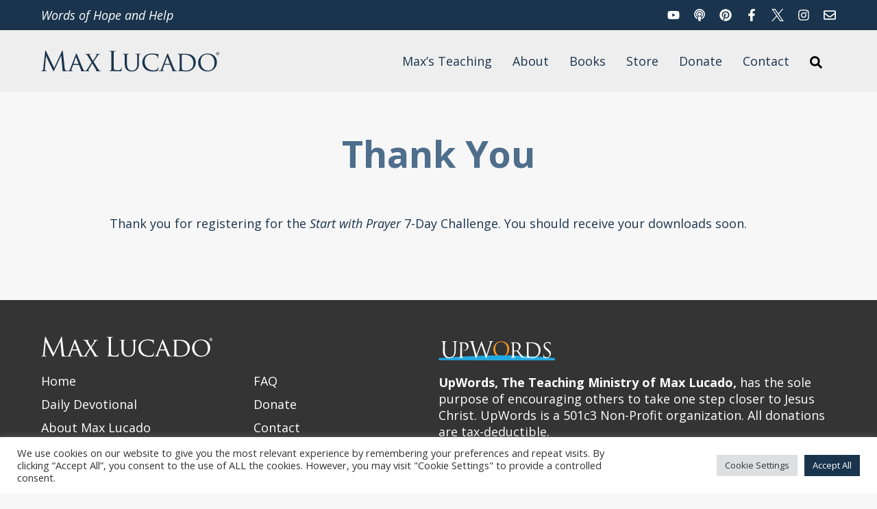

--- FILE ---
content_type: text/html; charset=UTF-8
request_url: https://maxlucado.com/prayer-thank-you/
body_size: 22203
content:
<!DOCTYPE html>
<html lang="en-US">
	<head>
		<meta charset="UTF-8">
		<meta name="viewport" content="width=device-width, initial-scale=1">
		<link rel="profile" href="http://gmpg.org/xfn/11">
		<link rel="pingback" href="https://maxlucado.com/xmlrpc.php">

		<link rel="preconnect" href="https://fonts.gstatic.com">
		<link href="https://fonts.googleapis.com/css2?family=Open+Sans:ital,wght@0,300;0,400;0,600;0,700;1,400;1,600&display=swap" rel="stylesheet">

		<link rel="stylesheet" href="https://use.typekit.net/ayj3ini.css">

		<meta name='robots' content='index, follow, max-image-preview:large, max-snippet:-1, max-video-preview:-1' />
	<style>img:is([sizes="auto" i], [sizes^="auto," i]) { contain-intrinsic-size: 3000px 1500px }</style>
	
	<!-- This site is optimized with the Yoast SEO plugin v26.7 - https://yoast.com/wordpress/plugins/seo/ -->
	<title>Confirmation | Start with Prayer Challenge - Max Lucado</title>
	<link rel="canonical" href="https://maxlucado.com/prayer-thank-you/" />
	<meta property="og:locale" content="en_US" />
	<meta property="og:type" content="article" />
	<meta property="og:title" content="Confirmation | Start with Prayer Challenge - Max Lucado" />
	<meta property="og:url" content="https://maxlucado.com/prayer-thank-you/" />
	<meta property="og:site_name" content="Max Lucado" />
	<meta property="article:publisher" content="https://www.facebook.com/maxlucado" />
	<meta property="article:modified_time" content="2022-04-04T12:06:38+00:00" />
	<meta property="og:image" content="https://maxlucado.com/wp-content/uploads/MaxLucado_v1.jpg" />
	<meta property="og:image:width" content="1200" />
	<meta property="og:image:height" content="630" />
	<meta property="og:image:type" content="image/jpeg" />
	<meta name="twitter:card" content="summary_large_image" />
	<meta name="twitter:site" content="@MaxLucado" />
	<script type="application/ld+json" class="yoast-schema-graph">{"@context":"https://schema.org","@graph":[{"@type":"WebPage","@id":"https://maxlucado.com/prayer-thank-you/","url":"https://maxlucado.com/prayer-thank-you/","name":"Confirmation | Start with Prayer Challenge - Max Lucado","isPartOf":{"@id":"http://maxlucado.com/#website"},"datePublished":"2022-04-04T12:03:40+00:00","dateModified":"2022-04-04T12:06:38+00:00","breadcrumb":{"@id":"https://maxlucado.com/prayer-thank-you/#breadcrumb"},"inLanguage":"en-US","potentialAction":[{"@type":"ReadAction","target":["https://maxlucado.com/prayer-thank-you/"]}]},{"@type":"BreadcrumbList","@id":"https://maxlucado.com/prayer-thank-you/#breadcrumb","itemListElement":[{"@type":"ListItem","position":1,"name":"Home","item":"https://maxlucado.com/"},{"@type":"ListItem","position":2,"name":"Confirmation | Start with Prayer Challenge"}]},{"@type":"WebSite","@id":"http://maxlucado.com/#website","url":"http://maxlucado.com/","name":"Max Lucado","description":"Words of Hope and Help","publisher":{"@id":"http://maxlucado.com/#organization"},"potentialAction":[{"@type":"SearchAction","target":{"@type":"EntryPoint","urlTemplate":"http://maxlucado.com/?s={search_term_string}"},"query-input":{"@type":"PropertyValueSpecification","valueRequired":true,"valueName":"search_term_string"}}],"inLanguage":"en-US"},{"@type":"Organization","@id":"http://maxlucado.com/#organization","name":"Max Lucado","url":"http://maxlucado.com/","logo":{"@type":"ImageObject","inLanguage":"en-US","@id":"http://maxlucado.com/#/schema/logo/image/","url":"https://maxlucado.com/wp-content/uploads/MaxLucado_v1.jpg","contentUrl":"https://maxlucado.com/wp-content/uploads/MaxLucado_v1.jpg","width":1200,"height":630,"caption":"Max Lucado"},"image":{"@id":"http://maxlucado.com/#/schema/logo/image/"},"sameAs":["https://www.facebook.com/maxlucado","https://x.com/MaxLucado","https://www.instagram.com/maxlucado/","https://www.pinterest.com/maxlucado/"]}]}</script>
	<!-- / Yoast SEO plugin. -->


<link rel='dns-prefetch' href='//www.google.com' />
<script type="text/javascript">
/* <![CDATA[ */
window._wpemojiSettings = {"baseUrl":"https:\/\/s.w.org\/images\/core\/emoji\/16.0.1\/72x72\/","ext":".png","svgUrl":"https:\/\/s.w.org\/images\/core\/emoji\/16.0.1\/svg\/","svgExt":".svg","source":{"concatemoji":"https:\/\/maxlucado.com\/wp-includes\/js\/wp-emoji-release.min.js?ver=6.8.3"}};
/*! This file is auto-generated */
!function(s,n){var o,i,e;function c(e){try{var t={supportTests:e,timestamp:(new Date).valueOf()};sessionStorage.setItem(o,JSON.stringify(t))}catch(e){}}function p(e,t,n){e.clearRect(0,0,e.canvas.width,e.canvas.height),e.fillText(t,0,0);var t=new Uint32Array(e.getImageData(0,0,e.canvas.width,e.canvas.height).data),a=(e.clearRect(0,0,e.canvas.width,e.canvas.height),e.fillText(n,0,0),new Uint32Array(e.getImageData(0,0,e.canvas.width,e.canvas.height).data));return t.every(function(e,t){return e===a[t]})}function u(e,t){e.clearRect(0,0,e.canvas.width,e.canvas.height),e.fillText(t,0,0);for(var n=e.getImageData(16,16,1,1),a=0;a<n.data.length;a++)if(0!==n.data[a])return!1;return!0}function f(e,t,n,a){switch(t){case"flag":return n(e,"\ud83c\udff3\ufe0f\u200d\u26a7\ufe0f","\ud83c\udff3\ufe0f\u200b\u26a7\ufe0f")?!1:!n(e,"\ud83c\udde8\ud83c\uddf6","\ud83c\udde8\u200b\ud83c\uddf6")&&!n(e,"\ud83c\udff4\udb40\udc67\udb40\udc62\udb40\udc65\udb40\udc6e\udb40\udc67\udb40\udc7f","\ud83c\udff4\u200b\udb40\udc67\u200b\udb40\udc62\u200b\udb40\udc65\u200b\udb40\udc6e\u200b\udb40\udc67\u200b\udb40\udc7f");case"emoji":return!a(e,"\ud83e\udedf")}return!1}function g(e,t,n,a){var r="undefined"!=typeof WorkerGlobalScope&&self instanceof WorkerGlobalScope?new OffscreenCanvas(300,150):s.createElement("canvas"),o=r.getContext("2d",{willReadFrequently:!0}),i=(o.textBaseline="top",o.font="600 32px Arial",{});return e.forEach(function(e){i[e]=t(o,e,n,a)}),i}function t(e){var t=s.createElement("script");t.src=e,t.defer=!0,s.head.appendChild(t)}"undefined"!=typeof Promise&&(o="wpEmojiSettingsSupports",i=["flag","emoji"],n.supports={everything:!0,everythingExceptFlag:!0},e=new Promise(function(e){s.addEventListener("DOMContentLoaded",e,{once:!0})}),new Promise(function(t){var n=function(){try{var e=JSON.parse(sessionStorage.getItem(o));if("object"==typeof e&&"number"==typeof e.timestamp&&(new Date).valueOf()<e.timestamp+604800&&"object"==typeof e.supportTests)return e.supportTests}catch(e){}return null}();if(!n){if("undefined"!=typeof Worker&&"undefined"!=typeof OffscreenCanvas&&"undefined"!=typeof URL&&URL.createObjectURL&&"undefined"!=typeof Blob)try{var e="postMessage("+g.toString()+"("+[JSON.stringify(i),f.toString(),p.toString(),u.toString()].join(",")+"));",a=new Blob([e],{type:"text/javascript"}),r=new Worker(URL.createObjectURL(a),{name:"wpTestEmojiSupports"});return void(r.onmessage=function(e){c(n=e.data),r.terminate(),t(n)})}catch(e){}c(n=g(i,f,p,u))}t(n)}).then(function(e){for(var t in e)n.supports[t]=e[t],n.supports.everything=n.supports.everything&&n.supports[t],"flag"!==t&&(n.supports.everythingExceptFlag=n.supports.everythingExceptFlag&&n.supports[t]);n.supports.everythingExceptFlag=n.supports.everythingExceptFlag&&!n.supports.flag,n.DOMReady=!1,n.readyCallback=function(){n.DOMReady=!0}}).then(function(){return e}).then(function(){var e;n.supports.everything||(n.readyCallback(),(e=n.source||{}).concatemoji?t(e.concatemoji):e.wpemoji&&e.twemoji&&(t(e.twemoji),t(e.wpemoji)))}))}((window,document),window._wpemojiSettings);
/* ]]> */
</script>
<link rel='stylesheet' id='dashicons-css' href='https://maxlucado.com/wp-includes/css/dashicons.min.css?ver=6.8.3' type='text/css' media='all' />
<link rel='stylesheet' id='lucado-style-css' href='https://maxlucado.com/wp-content/themes/lucado/style.css?ver=1768693031' type='text/css' media='all' />
<style id='wp-emoji-styles-inline-css' type='text/css'>

	img.wp-smiley, img.emoji {
		display: inline !important;
		border: none !important;
		box-shadow: none !important;
		height: 1em !important;
		width: 1em !important;
		margin: 0 0.07em !important;
		vertical-align: -0.1em !important;
		background: none !important;
		padding: 0 !important;
	}
</style>
<link rel='stylesheet' id='wp-block-library-css' href='https://maxlucado.com/wp-includes/css/dist/block-library/style.min.css?ver=6.8.3' type='text/css' media='all' />
<style id='classic-theme-styles-inline-css' type='text/css'>
/*! This file is auto-generated */
.wp-block-button__link{color:#fff;background-color:#32373c;border-radius:9999px;box-shadow:none;text-decoration:none;padding:calc(.667em + 2px) calc(1.333em + 2px);font-size:1.125em}.wp-block-file__button{background:#32373c;color:#fff;text-decoration:none}
</style>
<style id='powerpress-player-block-style-inline-css' type='text/css'>


</style>
<style id='global-styles-inline-css' type='text/css'>
:root{--wp--preset--aspect-ratio--square: 1;--wp--preset--aspect-ratio--4-3: 4/3;--wp--preset--aspect-ratio--3-4: 3/4;--wp--preset--aspect-ratio--3-2: 3/2;--wp--preset--aspect-ratio--2-3: 2/3;--wp--preset--aspect-ratio--16-9: 16/9;--wp--preset--aspect-ratio--9-16: 9/16;--wp--preset--color--black: #000000;--wp--preset--color--cyan-bluish-gray: #abb8c3;--wp--preset--color--white: #ffffff;--wp--preset--color--pale-pink: #f78da7;--wp--preset--color--vivid-red: #cf2e2e;--wp--preset--color--luminous-vivid-orange: #ff6900;--wp--preset--color--luminous-vivid-amber: #fcb900;--wp--preset--color--light-green-cyan: #7bdcb5;--wp--preset--color--vivid-green-cyan: #00d084;--wp--preset--color--pale-cyan-blue: #8ed1fc;--wp--preset--color--vivid-cyan-blue: #0693e3;--wp--preset--color--vivid-purple: #9b51e0;--wp--preset--gradient--vivid-cyan-blue-to-vivid-purple: linear-gradient(135deg,rgba(6,147,227,1) 0%,rgb(155,81,224) 100%);--wp--preset--gradient--light-green-cyan-to-vivid-green-cyan: linear-gradient(135deg,rgb(122,220,180) 0%,rgb(0,208,130) 100%);--wp--preset--gradient--luminous-vivid-amber-to-luminous-vivid-orange: linear-gradient(135deg,rgba(252,185,0,1) 0%,rgba(255,105,0,1) 100%);--wp--preset--gradient--luminous-vivid-orange-to-vivid-red: linear-gradient(135deg,rgba(255,105,0,1) 0%,rgb(207,46,46) 100%);--wp--preset--gradient--very-light-gray-to-cyan-bluish-gray: linear-gradient(135deg,rgb(238,238,238) 0%,rgb(169,184,195) 100%);--wp--preset--gradient--cool-to-warm-spectrum: linear-gradient(135deg,rgb(74,234,220) 0%,rgb(151,120,209) 20%,rgb(207,42,186) 40%,rgb(238,44,130) 60%,rgb(251,105,98) 80%,rgb(254,248,76) 100%);--wp--preset--gradient--blush-light-purple: linear-gradient(135deg,rgb(255,206,236) 0%,rgb(152,150,240) 100%);--wp--preset--gradient--blush-bordeaux: linear-gradient(135deg,rgb(254,205,165) 0%,rgb(254,45,45) 50%,rgb(107,0,62) 100%);--wp--preset--gradient--luminous-dusk: linear-gradient(135deg,rgb(255,203,112) 0%,rgb(199,81,192) 50%,rgb(65,88,208) 100%);--wp--preset--gradient--pale-ocean: linear-gradient(135deg,rgb(255,245,203) 0%,rgb(182,227,212) 50%,rgb(51,167,181) 100%);--wp--preset--gradient--electric-grass: linear-gradient(135deg,rgb(202,248,128) 0%,rgb(113,206,126) 100%);--wp--preset--gradient--midnight: linear-gradient(135deg,rgb(2,3,129) 0%,rgb(40,116,252) 100%);--wp--preset--font-size--small: 13px;--wp--preset--font-size--medium: 20px;--wp--preset--font-size--large: 36px;--wp--preset--font-size--x-large: 42px;--wp--preset--spacing--20: 0.44rem;--wp--preset--spacing--30: 0.67rem;--wp--preset--spacing--40: 1rem;--wp--preset--spacing--50: 1.5rem;--wp--preset--spacing--60: 2.25rem;--wp--preset--spacing--70: 3.38rem;--wp--preset--spacing--80: 5.06rem;--wp--preset--shadow--natural: 6px 6px 9px rgba(0, 0, 0, 0.2);--wp--preset--shadow--deep: 12px 12px 50px rgba(0, 0, 0, 0.4);--wp--preset--shadow--sharp: 6px 6px 0px rgba(0, 0, 0, 0.2);--wp--preset--shadow--outlined: 6px 6px 0px -3px rgba(255, 255, 255, 1), 6px 6px rgba(0, 0, 0, 1);--wp--preset--shadow--crisp: 6px 6px 0px rgba(0, 0, 0, 1);}:where(.is-layout-flex){gap: 0.5em;}:where(.is-layout-grid){gap: 0.5em;}body .is-layout-flex{display: flex;}.is-layout-flex{flex-wrap: wrap;align-items: center;}.is-layout-flex > :is(*, div){margin: 0;}body .is-layout-grid{display: grid;}.is-layout-grid > :is(*, div){margin: 0;}:where(.wp-block-columns.is-layout-flex){gap: 2em;}:where(.wp-block-columns.is-layout-grid){gap: 2em;}:where(.wp-block-post-template.is-layout-flex){gap: 1.25em;}:where(.wp-block-post-template.is-layout-grid){gap: 1.25em;}.has-black-color{color: var(--wp--preset--color--black) !important;}.has-cyan-bluish-gray-color{color: var(--wp--preset--color--cyan-bluish-gray) !important;}.has-white-color{color: var(--wp--preset--color--white) !important;}.has-pale-pink-color{color: var(--wp--preset--color--pale-pink) !important;}.has-vivid-red-color{color: var(--wp--preset--color--vivid-red) !important;}.has-luminous-vivid-orange-color{color: var(--wp--preset--color--luminous-vivid-orange) !important;}.has-luminous-vivid-amber-color{color: var(--wp--preset--color--luminous-vivid-amber) !important;}.has-light-green-cyan-color{color: var(--wp--preset--color--light-green-cyan) !important;}.has-vivid-green-cyan-color{color: var(--wp--preset--color--vivid-green-cyan) !important;}.has-pale-cyan-blue-color{color: var(--wp--preset--color--pale-cyan-blue) !important;}.has-vivid-cyan-blue-color{color: var(--wp--preset--color--vivid-cyan-blue) !important;}.has-vivid-purple-color{color: var(--wp--preset--color--vivid-purple) !important;}.has-black-background-color{background-color: var(--wp--preset--color--black) !important;}.has-cyan-bluish-gray-background-color{background-color: var(--wp--preset--color--cyan-bluish-gray) !important;}.has-white-background-color{background-color: var(--wp--preset--color--white) !important;}.has-pale-pink-background-color{background-color: var(--wp--preset--color--pale-pink) !important;}.has-vivid-red-background-color{background-color: var(--wp--preset--color--vivid-red) !important;}.has-luminous-vivid-orange-background-color{background-color: var(--wp--preset--color--luminous-vivid-orange) !important;}.has-luminous-vivid-amber-background-color{background-color: var(--wp--preset--color--luminous-vivid-amber) !important;}.has-light-green-cyan-background-color{background-color: var(--wp--preset--color--light-green-cyan) !important;}.has-vivid-green-cyan-background-color{background-color: var(--wp--preset--color--vivid-green-cyan) !important;}.has-pale-cyan-blue-background-color{background-color: var(--wp--preset--color--pale-cyan-blue) !important;}.has-vivid-cyan-blue-background-color{background-color: var(--wp--preset--color--vivid-cyan-blue) !important;}.has-vivid-purple-background-color{background-color: var(--wp--preset--color--vivid-purple) !important;}.has-black-border-color{border-color: var(--wp--preset--color--black) !important;}.has-cyan-bluish-gray-border-color{border-color: var(--wp--preset--color--cyan-bluish-gray) !important;}.has-white-border-color{border-color: var(--wp--preset--color--white) !important;}.has-pale-pink-border-color{border-color: var(--wp--preset--color--pale-pink) !important;}.has-vivid-red-border-color{border-color: var(--wp--preset--color--vivid-red) !important;}.has-luminous-vivid-orange-border-color{border-color: var(--wp--preset--color--luminous-vivid-orange) !important;}.has-luminous-vivid-amber-border-color{border-color: var(--wp--preset--color--luminous-vivid-amber) !important;}.has-light-green-cyan-border-color{border-color: var(--wp--preset--color--light-green-cyan) !important;}.has-vivid-green-cyan-border-color{border-color: var(--wp--preset--color--vivid-green-cyan) !important;}.has-pale-cyan-blue-border-color{border-color: var(--wp--preset--color--pale-cyan-blue) !important;}.has-vivid-cyan-blue-border-color{border-color: var(--wp--preset--color--vivid-cyan-blue) !important;}.has-vivid-purple-border-color{border-color: var(--wp--preset--color--vivid-purple) !important;}.has-vivid-cyan-blue-to-vivid-purple-gradient-background{background: var(--wp--preset--gradient--vivid-cyan-blue-to-vivid-purple) !important;}.has-light-green-cyan-to-vivid-green-cyan-gradient-background{background: var(--wp--preset--gradient--light-green-cyan-to-vivid-green-cyan) !important;}.has-luminous-vivid-amber-to-luminous-vivid-orange-gradient-background{background: var(--wp--preset--gradient--luminous-vivid-amber-to-luminous-vivid-orange) !important;}.has-luminous-vivid-orange-to-vivid-red-gradient-background{background: var(--wp--preset--gradient--luminous-vivid-orange-to-vivid-red) !important;}.has-very-light-gray-to-cyan-bluish-gray-gradient-background{background: var(--wp--preset--gradient--very-light-gray-to-cyan-bluish-gray) !important;}.has-cool-to-warm-spectrum-gradient-background{background: var(--wp--preset--gradient--cool-to-warm-spectrum) !important;}.has-blush-light-purple-gradient-background{background: var(--wp--preset--gradient--blush-light-purple) !important;}.has-blush-bordeaux-gradient-background{background: var(--wp--preset--gradient--blush-bordeaux) !important;}.has-luminous-dusk-gradient-background{background: var(--wp--preset--gradient--luminous-dusk) !important;}.has-pale-ocean-gradient-background{background: var(--wp--preset--gradient--pale-ocean) !important;}.has-electric-grass-gradient-background{background: var(--wp--preset--gradient--electric-grass) !important;}.has-midnight-gradient-background{background: var(--wp--preset--gradient--midnight) !important;}.has-small-font-size{font-size: var(--wp--preset--font-size--small) !important;}.has-medium-font-size{font-size: var(--wp--preset--font-size--medium) !important;}.has-large-font-size{font-size: var(--wp--preset--font-size--large) !important;}.has-x-large-font-size{font-size: var(--wp--preset--font-size--x-large) !important;}
:where(.wp-block-post-template.is-layout-flex){gap: 1.25em;}:where(.wp-block-post-template.is-layout-grid){gap: 1.25em;}
:where(.wp-block-columns.is-layout-flex){gap: 2em;}:where(.wp-block-columns.is-layout-grid){gap: 2em;}
:root :where(.wp-block-pullquote){font-size: 1.5em;line-height: 1.6;}
</style>
<link rel='stylesheet' id='cookie-law-info-css' href='https://maxlucado.com/wp-content/plugins/cookie-law-info/legacy/public/css/cookie-law-info-public.css?ver=3.3.9.1' type='text/css' media='all' />
<link rel='stylesheet' id='cookie-law-info-gdpr-css' href='https://maxlucado.com/wp-content/plugins/cookie-law-info/legacy/public/css/cookie-law-info-gdpr.css?ver=3.3.9.1' type='text/css' media='all' />
<link rel='stylesheet' id='fv-social-share-fa-css' href='https://maxlucado.com/wp-content/plugins/fv-simple-social-sharing/css/fontawesome.css?ver=6.8.3' type='text/css' media='all' />
<link rel='stylesheet' id='fv-social-share-css' href='https://maxlucado.com/wp-content/plugins/fv-simple-social-sharing/css/style.css?ver=6.8.3' type='text/css' media='all' />
<link rel='stylesheet' id='style-lite-yt-embed-css' href='https://maxlucado.com/wp-content/themes/lucado/css/vendor/lite-yt-embed.css?ver=1.1' type='text/css' media='all' />
<script type="text/javascript" src="https://maxlucado.com/wp-includes/js/jquery/jquery.min.js?ver=3.7.1" id="jquery-core-js"></script>
<script type="text/javascript" src="https://maxlucado.com/wp-includes/js/jquery/jquery-migrate.min.js?ver=3.4.1" id="jquery-migrate-js"></script>
<script type="text/javascript" id="cookie-law-info-js-extra">
/* <![CDATA[ */
var Cli_Data = {"nn_cookie_ids":["__cf_bm","yt.innertube::requests","_hjAbsoluteSessionInProgress","CONSENT","_hjIncludedInPageviewSample","_hjIncludedInSessionSample","_hjFirstSeen","_gat_UA-178782-1","_gat_gtag_UA_178782_1","_gid","_ga","yt.innertube::nextId","_hjSessionUser_737456","yt-remote-connected-devices","yt-remote-device-id","fr","VISITOR_INFO1_LIVE","YSC","_fbp","cookielawinfo-checkbox-advertisement","CookieLawInfoConsent","JCS_INENTIM","JCS_INENREF","_hjSession_737456"],"cookielist":[],"non_necessary_cookies":{"necessary":["JCS_INENREF","JCS_INENTIM","CookieLawInfoConsent"],"functional":["__cf_bm"],"analytics":["_ga","_gid","_gat_gtag_UA_178782_1","_gat_UA-178782-1","_hjFirstSeen","_hjIncludedInSessionSample","_hjIncludedInPageviewSample","CONSENT","_hjAbsoluteSessionInProgress"],"advertisement":["_fbp","YSC","VISITOR_INFO1_LIVE","fr","yt-remote-device-id","yt-remote-connected-devices","yt.innertube::requests","yt.innertube::nextId"],"others":["_hjSessionUser_737456","_hjSession_737456"]},"ccpaEnabled":"","ccpaRegionBased":"","ccpaBarEnabled":"","strictlyEnabled":["necessary","obligatoire"],"ccpaType":"gdpr","js_blocking":"1","custom_integration":"","triggerDomRefresh":"","secure_cookies":""};
var cli_cookiebar_settings = {"animate_speed_hide":"500","animate_speed_show":"500","background":"#FFF","border":"#b1a6a6c2","border_on":"","button_1_button_colour":"#1a344d","button_1_button_hover":"#152a3e","button_1_link_colour":"#fff","button_1_as_button":"1","button_1_new_win":"","button_2_button_colour":"#333","button_2_button_hover":"#292929","button_2_link_colour":"#444","button_2_as_button":"","button_2_hidebar":"","button_3_button_colour":"#dedfe0","button_3_button_hover":"#b2b2b3","button_3_link_colour":"#333333","button_3_as_button":"1","button_3_new_win":"","button_4_button_colour":"#dedfe0","button_4_button_hover":"#b2b2b3","button_4_link_colour":"#333333","button_4_as_button":"1","button_7_button_colour":"#1a344d","button_7_button_hover":"#152a3e","button_7_link_colour":"#fff","button_7_as_button":"1","button_7_new_win":"","font_family":"inherit","header_fix":"","notify_animate_hide":"1","notify_animate_show":"","notify_div_id":"#cookie-law-info-bar","notify_position_horizontal":"right","notify_position_vertical":"bottom","scroll_close":"1","scroll_close_reload":"","accept_close_reload":"","reject_close_reload":"","showagain_tab":"","showagain_background":"#fff","showagain_border":"#000","showagain_div_id":"#cookie-law-info-again","showagain_x_position":"100px","text":"#333333","show_once_yn":"1","show_once":"10000","logging_on":"","as_popup":"","popup_overlay":"1","bar_heading_text":"","cookie_bar_as":"banner","popup_showagain_position":"bottom-right","widget_position":"left"};
var log_object = {"ajax_url":"https:\/\/maxlucado.com\/wp-admin\/admin-ajax.php"};
/* ]]> */
</script>
<script type="text/javascript" src="https://maxlucado.com/wp-content/plugins/cookie-law-info/legacy/public/js/cookie-law-info-public.js?ver=3.3.9.1" id="cookie-law-info-js"></script>
<script type="text/javascript" id="afp_script-js-extra">
/* <![CDATA[ */
var afp_vars = {"afp_nonce":"8b0f9c1f22","afp_ajax_url":"https:\/\/maxlucado.com\/wp-admin\/admin-ajax.php"};
/* ]]> */
</script>
<script type="text/javascript" src="https://maxlucado.com/wp-content/themes/lucado/js/ajax-filter-posts.js" id="afp_script-js"></script>
<link rel="https://api.w.org/" href="https://maxlucado.com/wp-json/" /><link rel="alternate" title="JSON" type="application/json" href="https://maxlucado.com/wp-json/wp/v2/pages/24201" /><link rel="EditURI" type="application/rsd+xml" title="RSD" href="https://maxlucado.com/xmlrpc.php?rsd" />
<link rel='shortlink' href='https://maxlucado.com/?p=24201' />
<link rel="alternate" title="oEmbed (JSON)" type="application/json+oembed" href="https://maxlucado.com/wp-json/oembed/1.0/embed?url=https%3A%2F%2Fmaxlucado.com%2Fprayer-thank-you%2F" />
<link rel="alternate" title="oEmbed (XML)" type="text/xml+oembed" href="https://maxlucado.com/wp-json/oembed/1.0/embed?url=https%3A%2F%2Fmaxlucado.com%2Fprayer-thank-you%2F&#038;format=xml" />
<link rel="shortcut icon" href="https://maxlucado.com/wp-content/themes/lucado/images/favicon.ico">
<link rel="shortcut icon" type="image/x-icon"
    href="https://maxlucado.com/wp-content/themes/lucado/images/favicon.ico" />
<!-- Hotjar Tracking Code for https://maxlucado.com -->
<script>
    (function(h,o,t,j,a,r){
        h.hj=h.hj||function(){(h.hj.q=h.hj.q||[]).push(arguments)};
        h._hjSettings={hjid:737456,hjsv:6};
        a=o.getElementsByTagName('head')[0];
        r=o.createElement('script');r.async=1;
        r.src=t+h._hjSettings.hjid+j+h._hjSettings.hjsv;
        a.appendChild(r);
    })(window,document,'https://static.hotjar.com/c/hotjar-','.js?sv=');
</script><!-- There is no amphtml version available for this URL. -->		<style type="text/css" id="wp-custom-css">
			/*
You can add your own CSS here.

Click the help icon above to learn more.
*/
.home-ad-banner {
max-width:770px;
margin:2em auto 2.5rem auto;
overflow:visible;
}
#home-ad-banner .ad-image {
max-width:25%;
float:left;
position:relative;
z-index:9;
margin-left:-20px;
}
#home-ad-banner .ad-copy {
max-width:75%;
float:left;
color:#4b4d4e;
font-size:18px;
line-height:25px;
margin-left:-30px;
border-right:1px solid #6d6e70;
border-bottom:1px solid #6d6e70;
position:relative;
margin-top:60px;

}
#home-ad-banner .ad-copy::before {
content:'';
display:block;
width:110%;
height:95px;
position:absolute;
top:-20px;
background:url('/wp-content/uploads/ad-banner-title-bar.png');
background-position:-31px 0;
background-repeat:no-repeat;
background-size:100%;
z-index:1;
}
#home-ad-banner .ad-copy h1 {
font-weight:normal;
position:relative;
z-index:2;
color:#fff;
padding-left:5%;
line-height:1.6;
font-size:150%;
}
#home-ad-banner .ad-copy p {
padding-left:5%;
padding-right:2%
}
#home-ad-banner .ad-copy a.button {
margin-left:5%;
margin-bottom:2rem;
display:inline-block;
color:#fff;
padding:.2rem 1rem;
background:#1a344d;
}
@media only screen and (max-width:1000px) {
#home-ad-banner .ad-copy::before {
display:none;
}
#home-ad-banner .ad-copy h1 {

background-color:#78a542
}
#home-ad-banner .ad-copy {
margin-top:10px;
border-top:1px solid #6d6e70;
border-left:1px solid #6d6e70;
padding-top:1rem;
margin-left:15px;
max-width:95%;
}
#home-ad-banner .ad-image {
position:absolute;
bottom:5%;
right:5%;
max-width:20%;
}
#home-ad-banner .ad-copy p {
width:70%
}
}

.page-id-18049 .entry-header {
display:none;
}

/* Forms */
.gform_wrapper.gf_browser_chrome .gfield_checkbox li input, .gform_wrapper.gf_browser_chrome .gfield_checkbox li input[type=checkbox], .gform_wrapper.gf_browser_chrome .gfield_radio li input[type=radio] {
margin-top: 2px;
}

.modal--subscription .gfield input {
	border: 1px solid;
}

/* Social Stream */
.dcsns-toolbar {
	display: none;
}

/* GDPR */
@media all and (max-width: 576px) {
	.gdpr.gdpr-privacy-bar .gdpr-wrapper, 
	.gdpr.gdpr-reconsent-bar .gdpr-wrapper {
		padding: 10px 20px;
	}
}

@media all and (max-width: 1024px) {
.gdpr.gdpr-privacy-bar .gdpr-wrapper .gdpr-content, 
.gdpr.gdpr-reconsent-bar .gdpr-wrapper .gdpr-content {
	padding-bottom: 10px !important;
}
}
@media(max-width: 480px){
	.post--single.category-daily-audio > div.colset.border.pt-2.pb-2 > div.col.col--1-5 > a > img {
		padding: 0 5em;
	}
	.home .hero {
    margin-top: 0;
}
}
.bg--half-grey:before {
	width: 100% !important;
}

#post-23191 #gform_wrapper_9 {
	text-align: center;
}
.products-template-default .content-button {
	display: flex;
	justify-content: center;
	align-items: center;
}		</style>
		
		<!-- Google Tag Manager -->
		<script>(function(w,d,s,l,i){w[l]=w[l]||[];w[l].push({'gtm.start':
		new Date().getTime(),event:'gtm.js'});var f=d.getElementsByTagName(s)[0],
		j=d.createElement(s),dl=l!='dataLayer'?'&l='+l:'';j.async=true;j.src=
		'https://www.googletagmanager.com/gtm.js?id='+i+dl;f.parentNode.insertBefore(j,f);
		})(window,document,'script','dataLayer','GTM-KB25R563');</script>
		<!-- End Google Tag Manager -->
		<!-- Meta Pixel Code -->
		<script>
			!function(f,b,e,v,n,t,s)
			{if(f.fbq)return;n=f.fbq=function(){n.callMethod?
			n.callMethod.apply(n,arguments):n.queue.push(arguments)};
			if(!f._fbq)f._fbq=n;n.push=n;n.loaded=!0;n.version='2.0';
			n.queue=[];t=b.createElement(e);t.async=!0;
			t.src=v;s=b.getElementsByTagName(e)[0];
			s.parentNode.insertBefore(t,s)}(window, document,'script',
			'https://connect.facebook.net/en_US/fbevents.js');
			fbq('init', '640409327221449');
			fbq('track', 'PageView');
		</script>
		<noscript><img height="1" width="1" style="display:none"
		src="https://www.facebook.com/tr?id=640409327221449&ev=PageView&noscript=1"
		/></noscript>
		<!-- End Meta Pixel Code -->
	</head>

	
	<body class="wp-singular page-template-default page page-id-24201 wp-theme-lucado not-home group-blog page-prayer-thank-you">
		<!-- Google Tag Manager (noscript) -->
		<noscript><iframe src="https://www.googletagmanager.com/ns.html?id=GTM-KB25R563"
		height="0" width="0" style="display:none;visibility:hidden"></iframe></noscript>
		<!-- End Google Tag Manager (noscript) -->
		<div class="u-accessible-hide">
			      <svg xmlns="http://www.w3.org/2000/svg" xmlns:xlink="http://www.w3.org/1999/xlink"><defs><linearGradient id="linear-gradient" x1="460.5" y1="-3.91" x2="457.96" y2="299.9" gradientTransform="matrix(1 0 0 -1 -309.21 299.89)" gradientUnits="userSpaceOnUse"><stop offset="0" stop-color="#822cbe"/><stop offset="1" stop-color="#d772fb"/></linearGradient><style>.cls-2{fill:#fff}</style></defs><symbol id="icon-apple" viewBox="0 0 300 300"><rect width="300" height="300" rx="66.74" fill="url(#linear-gradient)"/><path class="cls-2" d="M140.84 262.64c-9-3.2-10.87-7.55-14.54-33-4.27-29.63-5.2-48-2.73-53.78 3.28-7.7 12.18-12.07 24.63-12.12s21.33 4.36 24.63 12.12c2.48 5.8 1.55 24.15-2.72 53.78-2.9 20.7-4.5 25.93-8.5 29.45-5.5 4.87-13.3 6.22-20.7 3.6zm-38.23-30.4c-30.9-15.2-50.7-40.92-57.9-75.14-1.8-8.83-2.1-29.9-.4-38 4.5-21.75 13.1-38.76 27.4-53.8 20.6-21.72 47.1-33.2 76.6-33.2A102.72 102.72 0 01224 64.44c15.3 15.9 23.9 32.73 28.3 54.9 1.5 7.38 1.5 27.5.1 35.8a106.31 106.31 0 01-40.5 66.2c-7.6 5.74-26.2 15.76-29.2 15.76-1.1 0-1.2-1.14-.7-5.75.9-7.4 1.8-8.94 6-10.7 6.7-2.8 18.1-10.92 25.1-17.94a95.55 95.55 0 0025.1-44.2c2.6-10.3 2.3-33.2-.6-43.8-9.1-33.7-36.6-59.9-70.3-66.9-9.8-2-27.6-2-37.5 0-34.1 7-62.3 34.5-70.9 69.1-2.3 9.4-2.3 32.3 0 41.7 5.7 22.9 20.5 43.9 39.9 56.4a86.4 86.4 0 0010.3 5.9c4.2 1.8 5.1 3.3 5.9 10.7.5 4.5.4 5.8-.7 5.8-.7 0-5.8-2.2-11.2-4.8zm.4-40.68c-10.4-8.3-19.6-23-23.4-37.46-2.3-8.72-2.3-25.3.1-34 6.3-23.48 23.6-41.68 47.6-50.23 8.2-2.9 26.4-3.55 36.5-1.32 34.8 7.75 59.5 42.6 54.7 77.17a70.5 70.5 0 01-15.2 36c-4.2 5.37-14.4 14.38-16.2 14.38-.3 0-.6-3.4-.6-7.54V181l5.2-6.2c19.6-23.48 18.2-56.28-3.2-77.8-8.3-8.38-17.9-13.3-30.3-15.57-8-1.48-9.7-1.48-18.1-.1-12.75 2.08-22.63 7-31.4 15.7-21.5 21.3-22.9 54.27-3.3 77.77l5.16 6.2v7.6c0 4.2-.33 7.6-.74 7.6s-3.3-2-6.4-4.5zm34.7-40.83c-8.9-4.14-13.7-11.95-13.8-22.13 0-9.15 5.1-17.13 13.9-21.8 5.6-2.94 15.5-2.94 21.1 0a27.17 27.17 0 0113 15.74c5.8 19.72-15.1 37-34 28.17z"/><circle class="cls-2" cx="149.89" cy="129.67" r="24.94"/><path class="cls-2" d="M152.28 164.27a49.05 49.05 0 018.35 1.7 30.27 30.27 0 018.36 4.18 14.68 14.68 0 014.8 5.28c1 2 1.5 4.42 1.8 8.35a138.09 138.09 0 01-.7 19.6c-.9 10.17-2.7 25.08-4.1 34.63s-2.4 13.8-3.7 16.9a15.13 15.13 0 01-11.1 9.7 24 24 0 01-5.8.5 24.78 24.78 0 01-5.8-.5 18.15 18.15 0 01-7.5-3.2c-2.3-1.8-3.8-4.4-5-7.8s-2.1-7.5-3.3-15.7-2.8-20.4-3.8-29.7-1.4-15.7-1.48-20a31 31 0 01.6-8.5 17 17 0 012.4-5.5 18.13 18.13 0 014-4.1 16.26 16.26 0 014.66-2.52 35.14 35.14 0 016.4-1.8c2.6-.5 5.6-1 7.14-1.2a7.77 7.77 0 013.26 0z"/></symbol><symbol id="icon-arrow" viewBox="0 0 20.87 32.44"><rect x="-1.46" y="18.32" width="23.8" height="7.38" rx="1.42" transform="rotate(-45 10.427 22.01)"/><rect x="-1.46" y="6.74" width="23.8" height="7.38" rx="1.42" transform="rotate(-135 10.432 10.435)"/></symbol><symbol id="icon-email" viewBox="0 0 512 512"><path d="M464 64H48C21.49 64 0 85.49 0 112v288c0 26.51 21.49 48 48 48h416c26.51 0 48-21.49 48-48V112c0-26.51-21.49-48-48-48zm0 48v40.805c-22.422 18.259-58.168 46.651-134.587 106.49-16.841 13.247-50.201 45.072-73.413 44.701-23.208.375-56.579-31.459-73.413-44.701C106.18 199.465 70.425 171.067 48 152.805V112h416zM48 400V214.398c22.914 18.251 55.409 43.862 104.938 82.646 21.857 17.205 60.134 55.186 103.062 54.955 42.717.231 80.509-37.199 103.053-54.947 49.528-38.783 82.032-64.401 104.947-82.653V400H48z"/></symbol><symbol id="icon-facebook" viewBox="0 0 320 512"><path d="M279.14 288l14.22-92.66h-88.91v-60.13c0-25.35 12.42-50.06 52.24-50.06h40.42V6.26S260.43 0 225.36 0c-73.22 0-121.08 44.38-121.08 124.72v70.62H22.89V288h81.39v224h100.17V288z"/></symbol><symbol id="icon-google" viewBox="0 0 512 512"><g fill="none"><path d="M64 238.545v34.91c0 17.673-14.327 32-32 32s-32-14.327-32-32v-34.91c0-17.673 14.327-32 32-32s32 14.327 32 32z" fill="#0066d9"/><path d="M448.013 239.455a32.6 32.6 0 01-.013-.91c0-17.673 14.327-32 32-32s32 14.327 32 32c0 .304-.004.608-.013.91H512v34.909h-.013c-.48 17.252-14.618 31.09-31.987 31.09s-31.506-13.838-31.987-31.09H448v-34.91h.013z" fill="#4285f4"/><path d="M174.545 343.273v34.909c0 17.673-14.326 32-32 32s-32-14.327-32-32v-34.91c0-17.672 14.327-32 32-32s32 14.328 32 32zm0-209.455V248h-.008c-.386 17.337-14.562 31.273-31.992 31.273S110.94 265.337 110.554 248h-.009V133.818c0-17.673 14.327-32 32-32s32 14.327 32 32z" fill="#ea4335"/><path d="M337.455 168.727c0 17.673 14.326 32 32 32s32-14.327 32-32v-34.909c0-17.673-14.327-32-32-32s-32 14.327-32 32z" fill="#34a853"/><path d="M224 66.91c0 17.672 14.327 32 32 32s32-14.328 32-32V32c0-17.673-14.327-32-32-32s-32 14.327-32 32zm0 378.18c0-17.672 14.327-32 32-32s32 14.328 32 32V480c0 17.673-14.327 32-32 32s-32-14.327-32-32z" fill="#fab908"/><path d="M337.455 264.727c0-17.673 14.326-32 32-32s32 14.327 32 32v113.455c0 17.673-14.327 32-32 32s-32-14.327-32-32z" fill="#34a853"/><path d="M288 162.91v186.18c0 17.674-14.327 32-32 32s-32-14.326-32-32V162.91c0-17.674 14.327-32 32-32s32 14.326 32 32z" fill="#fab908"/></g></symbol><symbol id="icon-instagram" viewBox="0 0 448 512"><path d="M224.1 141c-63.6 0-114.9 51.3-114.9 114.9s51.3 114.9 114.9 114.9S339 319.5 339 255.9 287.7 141 224.1 141zm0 189.6c-41.1 0-74.7-33.5-74.7-74.7s33.5-74.7 74.7-74.7 74.7 33.5 74.7 74.7-33.6 74.7-74.7 74.7zm146.4-194.3c0 14.9-12 26.8-26.8 26.8-14.9 0-26.8-12-26.8-26.8s12-26.8 26.8-26.8 26.8 12 26.8 26.8zm76.1 27.2c-1.7-35.9-9.9-67.7-36.2-93.9-26.2-26.2-58-34.4-93.9-36.2-37-2.1-147.9-2.1-184.9 0-35.8 1.7-67.6 9.9-93.9 36.1s-34.4 58-36.2 93.9c-2.1 37-2.1 147.9 0 184.9 1.7 35.9 9.9 67.7 36.2 93.9s58 34.4 93.9 36.2c37 2.1 147.9 2.1 184.9 0 35.9-1.7 67.7-9.9 93.9-36.2 26.2-26.2 34.4-58 36.2-93.9 2.1-37 2.1-147.8 0-184.8zM398.8 388c-7.8 19.6-22.9 34.7-42.6 42.6-29.5 11.7-99.5 9-132.1 9s-102.7 2.6-132.1-9c-19.6-7.8-34.7-22.9-42.6-42.6-11.7-29.5-9-99.5-9-132.1s-2.6-102.7 9-132.1c7.8-19.6 22.9-34.7 42.6-42.6 29.5-11.7 99.5-9 132.1-9s102.7-2.6 132.1 9c19.6 7.8 34.7 22.9 42.6 42.6 11.7 29.5 9 99.5 9 132.1s2.7 102.7-9 132.1z"/></symbol><symbol id="icon-logo" viewBox="0 0 661.8 78.1"><path d="M360.6 12.7c-.5 0-5.6-.2-9.5-.2-1 0-1.4.2-1.4.7a.75.75 0 00.7.7 28.32 28.32 0 013 .2c2.9.4 3.4 2 3.5 4.7s.2 5.1.2 18.4v10.7c0 8.7-.9 15.8-5 20.7a18.06 18.06 0 01-13.6 6c-5 0-8.8-.7-13.1-4.6-3.8-3.4-6.5-8.5-6.5-20.9V37.2c0-13.2 0-15.7.2-18.4s.7-4.3 3-4.7a10.28 10.28 0 012.2-.2.86.86 0 00.8-.7c0-.5-.5-.7-1.5-.7-2.6 0-8.1.2-8.9.2s-6.1-.2-10.1-.2c-1 0-1.4.2-1.4.7a.85.85 0 00.7.7 28.32 28.32 0 013 .2c2.9.4 3.4 2 3.6 4.7s.2 5.1.2 18.4v12.5c0 12.4 3.4 18.4 7.7 22.4 6.2 5.8 15.5 6 18.4 6 5.2 0 12-.7 18.5-6.2 7-6 8.2-16.4 8.2-25.6v-9.1c0-13.2-.1-15.7.1-18.4s.7-4.2 3.1-4.7a10.28 10.28 0 012.2-.2.75.75 0 00.7-.7c0-.5-.4-.7-1.4-.7-2.8 0-7 .2-7.6.2m163.2 58.4c-.7-.9-.9-4-1-6.1-.1-1.6-.1-9.5-.1-18.6V17.9a1.49 1.49 0 011.1-1.7 23.48 23.48 0 015.3-.6c10.5 0 20.3 1.1 28.6 9.5 3.6 3.6 8.3 10.5 8.3 21.4 0 7.8-2.3 16-6.9 20.3-5.3 5-12.5 7.7-20.7 7.7-10.4 0-13.5-1.8-14.6-3.4m6.8-58.6c-5.2 0-10.8.2-11.8.2-.5 0-6.2-.2-10.2-.2-1 0-1.4.2-1.4.7a.85.85 0 00.7.7 28.32 28.32 0 013 .2c2.9.4 3.4 1.8 3.6 4.7.2 2.7.2 5.1.2 18.4v15.1c0 8.2 0 15-.5 18.5-.4 2.5-.6 4.1-2.3 4.5a12.59 12.59 0 01-2.7.4.68.68 0 00-.7.7c0 .5.5.7 1.4.7 1.4 0 3.5-.1 5.3-.2s3.4-.1 3.6-.1c.4 0 3.4.2 7.2.5s8.5.5 12.3.5c15.1 0 23-5.9 26.8-9.8a34.11 34.11 0 009.5-24 30.12 30.12 0 00-8.6-21.7c-9.1-9.1-22.4-9.7-31.6-9.7-1.4-.1-2.7-.1-3.8-.1m-144.7 7.9a33.78 33.78 0 00-9.9 23.3c0 8.1 2.1 17.9 10.7 25.3 6.9 6 15.9 9.1 29.1 9.1 5.7 0 12.3-.5 16-1.9 1.5-.6 1.7-.9 2.2-2.5a89.18 89.18 0 002.1-10.9c0-.6-.4-1.2-.8-1.2-.6 0-.7.3-.9 1.2-.3 1.6-1.5 5.2-3.4 7.1-3.5 3.5-7.9 4-14.5 4-18.9 0-31.8-14.6-31.8-30.9 0-8.6 1.4-16.3 7.9-22.3 3.1-2.9 8.5-5.9 19.9-5.9 7.8 0 14.2 2.1 17.4 4.7a11.07 11.07 0 013.7 8.5c0 1.2.1 1.8.7 1.8s.9-.5 1-1.8.1-5.9.2-8.7c.2-3.1.4-4.1.4-4.8 0-.5-.2-.9-1.1-.9a63 63 0 01-9-1.3 86.36 86.36 0 00-12.8-1c-13.8 0-21.8 4-27.1 9.1m206.5 21.9c0-18.6 10.6-27.8 25.4-27.8 13.9 0 26.4 10.7 26.4 31.2 0 24.7-16 28.9-23.9 28.9-16 0-27.9-12.4-27.9-32.3m-9.1 2.3c0 15.4 10.3 33.5 34.5 33.5 21.3 0 35.4-15.8 35.4-34.8 0-19.9-15.1-32-34.9-32-24.4 0-35 19.6-35 33.3m-123.7 4.5l8.2-23.4q.75-1.95 1.5 0l8.7 23.4c.1.4.1.6-.3.6h-17.8q-.45 0-.3-.6m8.4-34.9l-20.8 53.4c-1.7 4.3-3.4 7.3-7.4 7.8a24.62 24.62 0 01-2.6.2.77.77 0 00-.8.7c0 .5.6.7 1.7.7 3.6 0 8-.3 8.9-.3s5.8.3 7.9.3c.8 0 1.3-.2 1.3-.7s-.2-.7-.9-.7h-.8c-1.5 0-3-.6-3-2.3a17.58 17.58 0 011.3-5.7l5-13.6a.93.93 0 01.9-.7h20.4c.5 0 .6.1.8.5l7.9 19.6a1.6 1.6 0 01-.8 2.3c-.4.2-.6.2-.6.6s1.4.5 3.1.6c6.1.2 12.6.2 13.9.2 1 0 2-.2 2-.7s-.6-.7-1.1-.7a12.23 12.23 0 01-3.5-.5c-1.9-.6-4.3-1.7-7.5-9.3-5.4-12.9-19.6-48.2-21.2-51.8-.9-1.9-1.2-3.1-2.1-3.1-.5-.1-.9.4-2 3.2M265.4 1.5c-.5 0-6.8-.3-11.3-.3-1.1 0-1.6.2-1.6.8 0 .4.4.6.8.6a18.7 18.7 0 013.4.3c3.3.7 4.1 2.3 4.3 5.7.2 3.2.2 6 .2 21.7V48c0 9.6 0 17.6-.5 21.8-.4 2.9-.9 5.1-2.9 5.5a15.44 15.44 0 01-3 .4c-.6 0-.8.3-.8.6 0 .6.5.8 1.6.8 1.5 0 3.7-.1 5.7-.2s3.7-.1 4.1-.1c2.9 0 6 .1 10.2.3s9.4.3 16.7.3c5.3 0 5.6-.4 6.3-2.7a63.84 63.84 0 001.5-10c0-1.1-.1-1.5-.6-1.5s-.8.5-.9 1.3a13.94 13.94 0 01-2.6 6c-2.4 2.9-6.8 3-12.1 3-7.8 0-10.4-.7-12-2.3-1.8-1.8-2.2-8.2-2.2-23V30.3c0-15.7 0-18.5.2-21.7.2-3.5 1-5.2 3.9-5.7a23.49 23.49 0 013.3-.3c.4 0 .8-.2.8-.6 0-.6-.5-.8-1.6-.8-3.1 0-10.4.3-10.9.3"/><path data-name="SVGID" class="cls-1" d="M120.7 49.3l8.2-23.4q.75-1.95 1.5 0l8.7 23.4c.1.4.1.6-.3.6h-17.9c-.2 0-.3-.2-.2-.6M79.5 0c-.7 0-1.1.7-1.5 1.6l-29.5 63L17.8 1.5C17.3.4 16.9 0 16.3 0s-1 .7-1.1 1.8L8 67.2c-.4 3.8-.7 7.7-4 8.3a12.85 12.85 0 01-3 .3c-.5 0-1 .2-1 .5 0 .7.7.9 1.7.9 2.7 0 7.5-.3 8.4-.3s5.6.3 9.3.3c1.2 0 1.8-.2 1.8-.9 0-.3-.4-.5-.8-.5a18.43 18.43 0 01-3.8-.5 3.2 3.2 0 01-2.6-3.1c0-1.7 0-3.5.1-5.1l4-46.6h.4c1.1 2.7 12.3 26.8 13.2 28.6.5 1 9.1 18.4 11.7 23.3 1.9 3.6 2.4 4.6 3.1 4.6.9 0 1.2-.9 3.3-5.3l24.6-52.2h.3l4.8 52.1c.2 1.8.1 3.5-.4 3.6s-.7.3-.7.7.5.8 2.8 1c3.7.3 14.6.4 16.8.4a3.75 3.75 0 001.1-.1c3.6 0 8-.3 8.9-.3s5.8.3 7.9.3c.8 0 1.3-.2 1.3-.7s-.2-.7-.9-.7h-.8c-1.5 0-3-.6-3-2.3a17.58 17.58 0 011.3-5.7l5-13.6a.93.93 0 01.9-.7h20.4c.5 0 .6.1.8.5l7.9 19.6a1.6 1.6 0 01-.8 2.3c-.4.2-.6.2-.6.6s1.4.5 3.1.6c3.8.1 7.9.2 10.6.2h3.3a5.7 5.7 0 001.3-.1c1.8-.1 3.3-.2 3.7-.2.8 0 6.6.3 8.7.3.6 0 1.1-.2 1.1-.6a.79.79 0 00-.8-.8 10 10 0 01-1.6-.2c-.8-.2-1.4-.6-1.4-1.4a8.26 8.26 0 011.1-3.8L190 48.1c5.3 8.6 10.1 16.9 15 25.2.8 1.4 0 2.3-.5 2.4a.75.75 0 00-.5.7c0 .4.4.6 2.7.7 4.8.2 9 .2 14.5.2.8 0 1.2-.3 1.2-.7a.63.63 0 00-.7-.7 16.52 16.52 0 01-3-.5c-2.6-.7-3.6-1.9-5-3.7-1.9-2.3-17-27.1-18.7-29.7l14.1-20.7c2.5-3.7 4.1-5.9 6.6-6.7a11.81 11.81 0 013-.4.88.88 0 00.9-.8c0-.4-.4-.6-1.4-.6-3 0-6.6.2-7.4.2s-4.5-.2-7.8-.2c-1.1 0-1.5.2-1.5.6a.79.79 0 00.8.8 11.48 11.48 0 012.4.2c.9.3 1.5.8 1.5 1.4a5.4 5.4 0 01-.9 3c-.8 1.8-10.1 16.2-12.7 19.9-4.6-7.3-7.9-13.4-11.6-20.2a6.53 6.53 0 01-.9-2.8 1.21 1.21 0 011.1-1.3 10.14 10.14 0 012.4-.2.79.79 0 00.8-.8c0-.4-.3-.6-1.5-.6-3 0-7.8.2-8.6.2s-7.8-.2-10.3-.2c-1.1 0-1.5.2-1.5.6a.86.86 0 00.8.8 18 18 0 013.7.6c3 .9 4.7 3.3 6.7 6.6l14 22.9-15.9 24.5c-2.8 4.3-4.6 5.9-7.2 6.6l-1.5.3-1.2-.3c-1.9-.6-4.3-1.7-7.5-9.3-5.4-12.9-19.6-48.2-21.2-51.8-.9-1.9-1.2-3.1-2.1-3.1-.6 0-1 .5-2.1 3.3l-20.8 53.4c-1.7 4.3-3.4 7.3-7.4 7.8a24.62 24.62 0 01-2.6.2.37.37 0 00-.3.1 22.15 22.15 0 01-5-.9c-4.3-1.4-5-7-5.4-10.6L80.8 2.8c-.3-2-.6-2.8-1.3-2.8z"/><path class="cls-1" d="M655 9.1c.1-.1.5-.1.6-.1a1.39 1.39 0 011.5 1.4 1.36 1.36 0 01-.6 1.1 1.27 1.27 0 01-.6.1 2.39 2.39 0 01-.9-.2zm-1.4 3a7.88 7.88 0 010 1.6c-.1.4-.1.4-.7.4a.22.22 0 00-.2.2c0 .2.3.3.4.3h.3c.1 0 .8-.1.9-.1.3 0 .9.1 1 .1h.3a.32.32 0 00.3-.3c0-.2-.1-.2-.2-.2s-.5 0-.6-.1-.1-.2-.1-1.3v-.6h.8l.9 1.2a2.37 2.37 0 002.5 1.2c.5 0 .6-.1.6-.3a.22.22 0 00-.2-.2c-.1 0-.3 0-1.1-.9l-1.1-1.3c1.1-.8 1.3-1.3 1.3-1.9 0-1.5-1.7-1.7-2.8-1.7-.6 0-.9.1-1.5.1-.4 0-.9-.1-1.1-.1h-.3a.27.27 0 00-.3.3.35.35 0 00.1.2c.5 0 .8.1.8.4v3zm2.5 4a4.36 4.36 0 01-4.7-4.5 4.6 4.6 0 019.2 0 4.25 4.25 0 01-4.5 4.5m-.1 1.1a5.5 5.5 0 005.8-5.5 5.58 5.58 0 00-5.8-5.6 5.56 5.56 0 100 11.1"/></symbol><symbol id="icon-pinterest" viewBox="0 0 496 512"><path d="M496 256c0 137-111 248-248 248-25.6 0-50.2-3.9-73.4-11.1 10.1-16.5 25.2-43.5 30.8-65 3-11.6 15.4-59 15.4-59 8.1 15.4 31.7 28.5 56.8 28.5 74.8 0 128.7-68.8 128.7-154.3 0-81.9-66.9-143.2-152.9-143.2-107 0-163.9 71.8-163.9 150.1 0 36.4 19.4 81.7 50.3 96.1 4.7 2.2 7.2 1.2 8.3-3.3.8-3.4 5-20.3 6.9-28.1.6-2.5.3-4.7-1.7-7.1-10.1-12.5-18.3-35.3-18.3-56.6 0-54.7 41.4-107.6 112-107.6 60.9 0 103.6 41.5 103.6 100.9 0 67.1-33.9 113.6-78 113.6-24.3 0-42.6-20.1-36.7-44.8 7-29.5 20.5-61.3 20.5-82.6 0-19-10.2-34.9-31.4-34.9-24.9 0-44.9 25.7-44.9 60.2 0 22 7.4 36.8 7.4 36.8s-24.5 103.8-29 123.2c-5 21.4-3 51.6-.9 71.2C65.4 450.9 0 361.1 0 256 0 119 111 8 248 8s248 111 248 248z"/></symbol><symbol id="icon-player" viewBox="0 0 30.48 34.19"><path d="M28.46 19.93c2.7-1.56 2.7-4.11 0-5.67L4.91.67C2.21-.89 0 .38 0 3.5v27.19c0 3.12 2.21 4.4 4.91 2.84z"/></symbol><symbol id="icon-podcast" viewBox="0 0 448 512"><path d="M267.429 488.563C262.286 507.573 242.858 512 224 512c-18.857 0-38.286-4.427-43.428-23.437C172.927 460.134 160 388.898 160 355.75c0-35.156 31.142-43.75 64-43.75s64 8.594 64 43.75c0 32.949-12.871 104.179-20.571 132.813zM156.867 288.554c-18.693-18.308-29.958-44.173-28.784-72.599 2.054-49.724 42.395-89.956 92.124-91.881C274.862 121.958 320 165.807 320 220c0 26.827-11.064 51.116-28.866 68.552-2.675 2.62-2.401 6.986.628 9.187 9.312 6.765 16.46 15.343 21.234 25.363 1.741 3.654 6.497 4.66 9.449 1.891 28.826-27.043 46.553-65.783 45.511-108.565-1.855-76.206-63.595-138.208-139.793-140.369C146.869 73.753 80 139.215 80 220c0 41.361 17.532 78.7 45.55 104.989 2.953 2.771 7.711 1.77 9.453-1.887 4.774-10.021 11.923-18.598 21.235-25.363 3.029-2.2 3.304-6.566.629-9.185zM224 0C100.204 0 0 100.185 0 224c0 89.992 52.602 165.647 125.739 201.408 4.333 2.118 9.267-1.544 8.535-6.31-2.382-15.512-4.342-30.946-5.406-44.339-.146-1.836-1.149-3.486-2.678-4.512-47.4-31.806-78.564-86.016-78.187-147.347.592-96.237 79.29-174.648 175.529-174.899C320.793 47.747 400 126.797 400 224c0 61.932-32.158 116.49-80.65 147.867-.999 14.037-3.069 30.588-5.624 47.23-.732 4.767 4.203 8.429 8.535 6.31C395.227 389.727 448 314.187 448 224 448 100.205 347.815 0 224 0zm0 160c-35.346 0-64 28.654-64 64s28.654 64 64 64 64-28.654 64-64-28.654-64-64-64z"/></symbol><symbol id="icon-search" viewBox="0 0 512 512"><path d="M505 442.7L405.3 343c-4.5-4.5-10.6-7-17-7H372c27.6-35.3 44-79.7 44-128C416 93.1 322.9 0 208 0S0 93.1 0 208s93.1 208 208 208c48.3 0 92.7-16.4 128-44v16.3c0 6.4 2.5 12.5 7 17l99.7 99.7c9.4 9.4 24.6 9.4 33.9 0l28.3-28.3c9.4-9.4 9.4-24.6.1-34zM208 336c-70.7 0-128-57.2-128-128 0-70.7 57.2-128 128-128 70.7 0 128 57.2 128 128 0 70.7-57.2 128-128 128z"/></symbol><symbol id="icon-spotify" viewBox="0 0 496 512"><path d="M248 8C111.1 8 0 119.1 0 256s111.1 248 248 248 248-111.1 248-248S384.9 8 248 8zm100.7 364.9c-4.2 0-6.8-1.3-10.7-3.6-62.4-37.6-135-39.2-206.7-24.5-3.9 1-9 2.6-11.9 2.6-9.7 0-15.8-7.7-15.8-15.8 0-10.3 6.1-15.2 13.6-16.8 81.9-18.1 165.6-16.5 237 26.2 6.1 3.9 9.7 7.4 9.7 16.5s-7.1 15.4-15.2 15.4zm26.9-65.6c-5.2 0-8.7-2.3-12.3-4.2-62.5-37-155.7-51.9-238.6-29.4-4.8 1.3-7.4 2.6-11.9 2.6-10.7 0-19.4-8.7-19.4-19.4s5.2-17.8 15.5-20.7c27.8-7.8 56.2-13.6 97.8-13.6 64.9 0 127.6 16.1 177 45.5 8.1 4.8 11.3 11 11.3 19.7-.1 10.8-8.5 19.5-19.4 19.5zm31-76.2c-5.2 0-8.4-1.3-12.9-3.9-71.2-42.5-198.5-52.7-280.9-29.7-3.6 1-8.1 2.6-12.9 2.6-13.2 0-23.3-10.3-23.3-23.6 0-13.6 8.4-21.3 17.4-23.9 35.2-10.3 74.6-15.2 117.5-15.2 73 0 149.5 15.2 205.4 47.8 7.8 4.5 12.9 10.7 12.9 22.6 0 13.6-11 23.3-23.2 23.3z"/></symbol><symbol id="icon-stitcher" viewBox="0 0 182.1 75.5"><path fill="#3890c6" d="M0 14.5h32.2v57.7H0z"/><path fill="#622668" d="M37.5 4.3h32.2v64.1H37.5z"/><path fill="#ec8c23" d="M112.5 0h32.2v68.4h-32.2z"/><path fill="#fbc61c" d="M75 10.2h32.2v65.3H75z"/><path fill="#c63b27" d="M149.9 11.2h32.2v53.1h-32.2z"/></symbol><symbol id="icon-twitter" viewBox="0 0 1200 1227"><path d="M714.163 519.284 1160.89 0h-105.86L667.137 450.887 357.328 0H0l468.492 681.821L0 1226.37h105.866l409.625-476.152 327.181 476.152H1200L714.137 519.284h.026ZM569.165 687.828l-47.468-67.894-377.686-540.24h162.604l304.797 435.991 47.468 67.894 396.2 566.721H892.476L569.165 687.854v-.026Z"/></symbol><symbol id="icon-youtube" viewBox="0 0 576 512"><path d="M549.655 124.083c-6.281-23.65-24.787-42.276-48.284-48.597C458.781 64 288 64 288 64S117.22 64 74.629 75.486c-23.497 6.322-42.003 24.947-48.284 48.597-11.412 42.867-11.412 132.305-11.412 132.305s0 89.438 11.412 132.305c6.281 23.65 24.787 41.5 48.284 47.821C117.22 448 288 448 288 448s170.78 0 213.371-11.486c23.497-6.321 42.003-24.171 48.284-47.821 11.412-42.867 11.412-132.305 11.412-132.305s0-89.438-11.412-132.305zm-317.51 213.508V175.185l142.739 81.205-142.739 81.201z"/></symbol></svg>
		</div>
		<div id="page-clip">
			<div id="page-wrap" class="hfeed site">
				<a class="skip-link screen-reader-text" href="#content">Skip to content</a>

				<div class="preheader bg--navy bg--dark">
					<div class="container container--inner">
						<div class="colset">
							<div class="col italic preheader__title">Words of Hope and Help</div>

							<div id="social-menu" role="navigation" class="preheader__social col align align--center">
								<nav class="nav--social">
									<div class="menu-social-menu-container"><ul class="list--unstyle social__list"><li id="menu-item-20977" class="youtube menu-item menu-item-type-custom menu-item-object-custom menu-item-20977"><a  target="_blank" rel="noopener" href="https://www.youtube.com/MaxLucadoOfficial"><span class="genericon"><svg class="icon-svg--social"><use xlink:href="#icon-youtube" /></svg><span class="screen-reader-text">YouTube</span></span></a></li>
<li id="menu-item-17965" class="podcast menu-item menu-item-type-custom menu-item-object-custom menu-item-17965"><a  title="Podcast" target="_blank" rel="noopener" href="https://maxlucado.com/introducing-the-max-lucado-encouraging-word-podcast/"><span class="genericon"><svg class="icon-svg--social"><use xlink:href="#icon-podcast" /></svg><span class="screen-reader-text">Podcast</span></span></a></li>
<li id="menu-item-13400" class="pinterest menu-item menu-item-type-custom menu-item-object-custom menu-item-13400"><a  title="Pinterest" target="_blank" rel="noopener" href="https://www.pinterest.com/maxlucado/"><span class="genericon"><svg class="icon-svg--social"><use xlink:href="#icon-pinterest" /></svg><span class="screen-reader-text">Pinterest</span></span></a></li>
<li id="menu-item-13399" class="facebook menu-item menu-item-type-custom menu-item-object-custom menu-item-13399"><a  title="Facebook" target="_blank" rel="noopener" href="https://www.facebook.com/maxlucado"><span class="genericon"><svg class="icon-svg--social"><use xlink:href="#icon-facebook" /></svg><span class="screen-reader-text">Facebook</span></span></a></li>
<li id="menu-item-13398" class="twitter menu-item menu-item-type-custom menu-item-object-custom menu-item-13398"><a  title="Twitter" target="_blank" rel="noopener" href="https://twitter.com/MaxLucado"><span class="genericon"><svg class="icon-svg--social"><use xlink:href="#icon-twitter" /></svg><span class="screen-reader-text">Twitter</span></span></a></li>
<li id="menu-item-13412" class="instagram menu-item menu-item-type-custom menu-item-object-custom menu-item-13412"><a  title="Instagram" target="_blank" rel="noopener" href="https://www.instagram.com/maxlucado/"><span class="genericon"><svg class="icon-svg--social"><use xlink:href="#icon-instagram" /></svg><span class="screen-reader-text">Instagram</span></span></a></li>
<li id="menu-item-13413" class="email menu-item menu-item-type-custom menu-item-object-custom menu-item-13413"><a title="Send Email" target="_blank" rel="noopener" href="/cdn-cgi/l/email-protection#365f585059765b574e5a43555752591855595b"><span class="genericon"><svg class="icon-svg--social"><use xlink:href="#icon-email" /></svg><span class="screen-reader-text">Email</span></span></a></li>
</ul></div>								</nav>
							</div>
						</div>
					</div>
				</div>

				<header id="masthead" class="site-header header" role="banner">
					<div class="header__inner">
						<div class="header__logo">
							<a href="/">
								<span class="u-accessible-hide">Max Lucado</span>
								<svg class="icon-svg--logo"><use xlink:href="#icon-logo" /></svg>
							</a>
						</div>

						<div class="hamburger__wrapper header__hamburger js-nav-toggle"><span class="hamburger"></span><span class="u-accessible-hide">menu</span></div>
					
						<div class="header__nav js-nav-content">
							<div class="nav--primary container--flex">
								<nav id="site-navigation" class="" role="navigation">
									<div class="menu-main-menu-container"><ul class="list--unstyle"><li id="menu-item-15524" class="menu-item menu-item-type-custom menu-item-object-custom menu-item-has-children menu-item-15524"><a href="#"><span>Max&#8217;s Teaching</span></a>
<ul class="sub-menu">
	<li id="menu-item-22331" class="menu-item menu-item-type-post_type menu-item-object-page menu-item-22331"><a href="https://maxlucado.com/daily-devotional/"><span>Daily Devotional</span></a></li>
	<li id="menu-item-22332" class="menu-item menu-item-type-post_type menu-item-object-page menu-item-22332"><a href="https://maxlucado.com/videos/"><span>Watch</span></a></li>
	<li id="menu-item-21468" class="menu-item menu-item-type-post_type menu-item-object-page menu-item-21468"><a href="https://maxlucado.com/introducing-the-max-lucado-encouraging-word-podcast/"><span>Podcast</span></a></li>
	<li id="menu-item-22333" class="menu-item menu-item-type-post_type menu-item-object-page menu-item-22333"><a href="https://maxlucado.com/blog/"><span>Blog</span></a></li>
	<li id="menu-item-13896" class="menu-item menu-item-type-post_type menu-item-object-page menu-item-13896"><a href="https://maxlucado.com/content/"><span>Teaching by Topic</span></a></li>
</ul>
</li>
<li id="menu-item-24796" class="menu-item menu-item-type-custom menu-item-object-custom menu-item-has-children menu-item-24796"><a href="#"><span>About</span></a>
<ul class="sub-menu">
	<li id="menu-item-17541" class="menu-item menu-item-type-post_type menu-item-object-page menu-item-17541"><a href="https://maxlucado.com/about-max/"><span>About Max</span></a></li>
	<li id="menu-item-18711" class="menu-item menu-item-type-post_type menu-item-object-page menu-item-18711"><a href="https://maxlucado.com/contact/frequently-asked-questions/"><span>FAQs</span></a></li>
	<li id="menu-item-25092" class="menu-item menu-item-type-post_type menu-item-object-page menu-item-25092"><a href="https://maxlucado.com/about-max/events/"><span>Events</span></a></li>
</ul>
</li>
<li id="menu-item-24930" class="menu-item menu-item-type-custom menu-item-object-custom menu-item-has-children menu-item-24930"><a href="/maxs-books"><span>Books</span></a>
<ul class="sub-menu">
	<li id="menu-item-24931" class="menu-item menu-item-type-post_type menu-item-object-page menu-item-24931"><a href="https://maxlucado.com/maxs-books/"><span>Max’s Books</span></a></li>
	<li id="menu-item-24929" class="menu-item menu-item-type-post_type menu-item-object-page menu-item-24929"><a href="https://maxlucado.com/chronological-list-published-work-max-lucado/"><span>List of Published Work</span></a></li>
</ul>
</li>
<li id="menu-item-14100" class="cbd-link menu-item menu-item-type-custom menu-item-object-custom menu-item-14100"><a target="_blank" href="https://maxlucado.christianbook.com/"><span>Store</span></a></li>
<li id="menu-item-24913" class="menu-item menu-item-type-custom menu-item-object-custom menu-item-24913"><a href="/donate"><span>Donate</span></a></li>
<li id="menu-item-13608" class="menu-item menu-item-type-post_type menu-item-object-page menu-item-13608"><a href="https://maxlucado.com/contact/"><span>Contact</span></a></li>
</ul></div>								</nav><!-- #site-navigation -->
								<div class="js-toggle toggle search--header">
									<span class="js-toggle-btn toggle__btn search__btn"><svg class="icon-svg--search"><use xlink:href="#icon-search" /></svg><span class="u-accessible-hide">Search</span></span>
	
									<div class="js-toggle-content search__content zindex--search">
										<div class="search__inner">
											
<form action="/" method="get" class="align align--center search__wrapper">
    <label class="form__label">
        <span class="screen-reader-text">Search for</span>
        <input type="text" class="search-field form__input" placeholder="Search" name="s" id="search" value="" />
    </label>
            
    <input type="submit" class="search-submit button button--blue" value="Search" />
</form>										</div>
									</div>
								</div>
							</div>
						</div>

						<div class="nav__overlay js-nav-overlay"></div>
					</div>
				</header><!-- #masthead -->

				<div id="content" class="site-content">
										<div class="single-content-wrap">
						
<div class="container">
	<div id="primary" class="content-area container">
		<main id="main" class="site-main row" role="main">

			
				






<article id="post-24201" class="post-24201 page type-page status-publish hentry">
    
            <div class="container container--narrow">
            <header class="entry-header pt-6 pb-5">
                <h1 class="entry-title page__title">Thank You</h1>
            </header><!-- .entry-header -->
        </div>
    
    
                            
                <section id=""
                    class="section--text container--spacing bg--0">
                    <div class="container page__content container--narrow">
                        
                                                    <div><p>Thank you for registering for the <em>Start with Prayer</em> 7-Day Challenge. You should receive your downloads soon.</p>
</div>
                        
                        
                    </div>
                </section>
            
            </article><!-- #post-## -->
			
		</main><!-- #main -->
	</div><!-- #primary -->
</div>

		</div><!-- /.content-width -->
	
	</div><!-- #content -->

<footer id="colophon" class="site-footer footer" role="contentinfo">
	<div class="bg--grey-dark bg--dark">
		<div class="container container--inner footer__menu">
			<div class="colset">
				<div class="col">
					<h3 class="mb-2"><span class="u-accessible-hide">Max Lucado</span><div class="footer__logo"><svg class="icon-svg--logo"><use xlink:href="#icon-logo" /></svg></div></h3>
					
					<nav class="nav--footer">
						<div class="menu-footer-menu-container"><ul class="list--unstyle"><li id="menu-item-22334" class="menu-item menu-item-type-post_type menu-item-object-page menu-item-home menu-item-22334"><a href="https://maxlucado.com/">Home</a></li>
<li id="menu-item-22338" class="menu-item menu-item-type-post_type menu-item-object-page menu-item-22338"><a href="https://maxlucado.com/daily-devotional/">Daily Devotional</a></li>
<li id="menu-item-23138" class="menu-item menu-item-type-post_type menu-item-object-page menu-item-23138"><a href="https://maxlucado.com/about-max/">About Max Lucado</a></li>
<li id="menu-item-22337" class="menu-item menu-item-type-post_type menu-item-object-page menu-item-22337"><a href="https://maxlucado.com/contact/frequently-asked-questions/">FAQ</a></li>
<li id="menu-item-22339" class="menu-item menu-item-type-post_type menu-item-object-page menu-item-22339"><a href="https://maxlucado.com/donate/">Donate</a></li>
<li id="menu-item-22336" class="menu-item menu-item-type-post_type menu-item-object-page menu-item-22336"><a href="https://maxlucado.com/contact/">Contact</a></li>
</ul></div>					</nav>
				</div>
				<div class="footer__upwords col">
					<div class="mb-2 mt-1"><img src="https://maxlucado.com/wp-content/themes/lucado/images/upwords-logo.svg" alt="Upwords logo"></div>
					<p><strong>UpWords, The Teaching Ministry of Max Lucado,</strong> has the sole purpose of encouraging others to take one step closer to Jesus Christ. UpWords is a 501c3 Non-Profit organization. All donations are tax-deductible.</p>
					<p><strong>UpWords</strong><br />
PO Box 692170, San Antonio, TX 78269-2170<br />
<a title="Email UpWords" href="/cdn-cgi/l/email-protection#cea7a0a8a18ea3afb6a2bbadafaaa1e0ada1a3"><span class="__cf_email__" data-cfemail="573e393138173a362f3b22343633387934383a">[email&#160;protected]</span></a></p>
				</div>
			</div>
		</div>
	</div>

	<div class="bg--white">
		<div class="container container--inner container--flex footer__copyright">
			<div>
				<span class="upper">
					Copyright &copy; 2026 <a href="https://maxlucado.com">Max Lucado.</a>
					All Rights Reserved.
				</span>
				<span class="">Creative by</span>&nbsp;<a href="http://createfervor.com" rel="designer"><span class="upper">Fervor.</span></a>
			</div>
			<div>
				<nav class="nav--terms">
					<div class="menu-footer-terms-container"><ul class="list--unstyle list--inline"><li id="menu-item-22325" class="menu-item menu-item-type-post_type menu-item-object-page menu-item-22325"><a href="https://maxlucado.com/terms-conditions/">Terms &amp; Conditions</a></li>
<li id="menu-item-22324" class="menu-item menu-item-type-post_type menu-item-object-page menu-item-22324"><a href="https://maxlucado.com/privacy-policy/">Privacy Policy</a></li>
</ul></div>				</nav>
			</div>
		</div>
	</div>
</footer><!-- #colophon -->
</div><!-- #page -->

<script data-cfasync="false" src="/cdn-cgi/scripts/5c5dd728/cloudflare-static/email-decode.min.js"></script><script type="speculationrules">
{"prefetch":[{"source":"document","where":{"and":[{"href_matches":"\/*"},{"not":{"href_matches":["\/wp-*.php","\/wp-admin\/*","\/wp-content\/uploads\/*","\/wp-content\/*","\/wp-content\/plugins\/*","\/wp-content\/themes\/lucado\/*","\/*\\?(.+)"]}},{"not":{"selector_matches":"a[rel~=\"nofollow\"]"}},{"not":{"selector_matches":".no-prefetch, .no-prefetch a"}}]},"eagerness":"conservative"}]}
</script>
<!--googleoff: all--><div id="cookie-law-info-bar" data-nosnippet="true"><span><div class="cli-bar-container cli-style-v2"><div class="cli-bar-message">We use cookies on our website to give you the most relevant experience by remembering your preferences and repeat visits. By clicking “Accept All”, you consent to the use of ALL the cookies. However, you may visit "Cookie Settings" to provide a controlled consent.</div><div class="cli-bar-btn_container"><a role='button' class="medium cli-plugin-button cli-plugin-main-button cli_settings_button" style="margin:0px 5px 0px 0px">Cookie Settings</a><a id="wt-cli-accept-all-btn" role='button' data-cli_action="accept_all" class="wt-cli-element medium cli-plugin-button wt-cli-accept-all-btn cookie_action_close_header cli_action_button">Accept All</a></div></div></span></div><div id="cookie-law-info-again" data-nosnippet="true"><span id="cookie_hdr_showagain">Manage consent</span></div><div class="cli-modal" data-nosnippet="true" id="cliSettingsPopup" tabindex="-1" role="dialog" aria-labelledby="cliSettingsPopup" aria-hidden="true">
  <div class="cli-modal-dialog" role="document">
	<div class="cli-modal-content cli-bar-popup">
		  <button type="button" class="cli-modal-close" id="cliModalClose">
			<svg class="" viewBox="0 0 24 24"><path d="M19 6.41l-1.41-1.41-5.59 5.59-5.59-5.59-1.41 1.41 5.59 5.59-5.59 5.59 1.41 1.41 5.59-5.59 5.59 5.59 1.41-1.41-5.59-5.59z"></path><path d="M0 0h24v24h-24z" fill="none"></path></svg>
			<span class="wt-cli-sr-only">Close</span>
		  </button>
		  <div class="cli-modal-body">
			<div class="cli-container-fluid cli-tab-container">
	<div class="cli-row">
		<div class="cli-col-12 cli-align-items-stretch cli-px-0">
			<div class="cli-privacy-overview">
				<h4>Privacy Overview</h4>				<div class="cli-privacy-content">
					<div class="cli-privacy-content-text">This website uses cookies to improve your experience while you navigate through the website. Out of these, the cookies that are categorized as necessary are stored on your browser as they are essential for the working of basic functionalities of the website. We also use third-party cookies that help us analyze and understand how you use this website. These cookies will be stored in your browser only with your consent. You also have the option to opt-out of these cookies. But opting out of some of these cookies may affect your browsing experience.</div>
				</div>
				<a class="cli-privacy-readmore" aria-label="Show more" role="button" data-readmore-text="Show more" data-readless-text="Show less"></a>			</div>
		</div>
		<div class="cli-col-12 cli-align-items-stretch cli-px-0 cli-tab-section-container">
												<div class="cli-tab-section">
						<div class="cli-tab-header">
							<a role="button" tabindex="0" class="cli-nav-link cli-settings-mobile" data-target="necessary" data-toggle="cli-toggle-tab">
								Necessary							</a>
															<div class="wt-cli-necessary-checkbox">
									<input type="checkbox" class="cli-user-preference-checkbox"  id="wt-cli-checkbox-necessary" data-id="checkbox-necessary" checked="checked"  />
									<label class="form-check-label" for="wt-cli-checkbox-necessary">Necessary</label>
								</div>
								<span class="cli-necessary-caption">Always Enabled</span>
													</div>
						<div class="cli-tab-content">
							<div class="cli-tab-pane cli-fade" data-id="necessary">
								<div class="wt-cli-cookie-description">
									Necessary cookies are absolutely essential for the website to function properly. These cookies ensure basic functionalities and security features of the website, anonymously.
<table class="cookielawinfo-row-cat-table cookielawinfo-winter"><thead><tr><th class="cookielawinfo-column-1">Cookie</th><th class="cookielawinfo-column-3">Duration</th><th class="cookielawinfo-column-4">Description</th></tr></thead><tbody><tr class="cookielawinfo-row"><td class="cookielawinfo-column-1">cookielawinfo-checkbox-advertisement</td><td class="cookielawinfo-column-3">1 year</td><td class="cookielawinfo-column-4">Set by the GDPR Cookie Consent plugin, this cookie is used to record the user consent for the cookies in the "Advertisement" category .</td></tr><tr class="cookielawinfo-row"><td class="cookielawinfo-column-1">cookielawinfo-checkbox-analytics</td><td class="cookielawinfo-column-3">11 months</td><td class="cookielawinfo-column-4">This cookie is set by GDPR Cookie Consent plugin. The cookie is used to store the user consent for the cookies in the category "Analytics".</td></tr><tr class="cookielawinfo-row"><td class="cookielawinfo-column-1">cookielawinfo-checkbox-functional</td><td class="cookielawinfo-column-3">11 months</td><td class="cookielawinfo-column-4">The cookie is set by GDPR cookie consent to record the user consent for the cookies in the category "Functional".</td></tr><tr class="cookielawinfo-row"><td class="cookielawinfo-column-1">cookielawinfo-checkbox-necessary</td><td class="cookielawinfo-column-3">11 months</td><td class="cookielawinfo-column-4">This cookie is set by GDPR Cookie Consent plugin. The cookies is used to store the user consent for the cookies in the category "Necessary".</td></tr><tr class="cookielawinfo-row"><td class="cookielawinfo-column-1">cookielawinfo-checkbox-others</td><td class="cookielawinfo-column-3">11 months</td><td class="cookielawinfo-column-4">This cookie is set by GDPR Cookie Consent plugin. The cookie is used to store the user consent for the cookies in the category "Other.</td></tr><tr class="cookielawinfo-row"><td class="cookielawinfo-column-1">cookielawinfo-checkbox-performance</td><td class="cookielawinfo-column-3">11 months</td><td class="cookielawinfo-column-4">This cookie is set by GDPR Cookie Consent plugin. The cookie is used to store the user consent for the cookies in the category "Performance".</td></tr><tr class="cookielawinfo-row"><td class="cookielawinfo-column-1">CookieLawInfoConsent</td><td class="cookielawinfo-column-3">1 year</td><td class="cookielawinfo-column-4">Records the default button state of the corresponding category &amp; the status of CCPA. It works only in coordination with the primary cookie.</td></tr><tr class="cookielawinfo-row"><td class="cookielawinfo-column-1">JCS_INENREF</td><td class="cookielawinfo-column-3">1 hour</td><td class="cookielawinfo-column-4">The cookie is a part of the website security measures and is used for anti-spam purposes.</td></tr><tr class="cookielawinfo-row"><td class="cookielawinfo-column-1">JCS_INENTIM</td><td class="cookielawinfo-column-3">1 hour</td><td class="cookielawinfo-column-4">The cookie is a part of the website security measures and is used for anti-spam purposes.</td></tr><tr class="cookielawinfo-row"><td class="cookielawinfo-column-1">viewed_cookie_policy</td><td class="cookielawinfo-column-3">11 months</td><td class="cookielawinfo-column-4">The cookie is set by the GDPR Cookie Consent plugin and is used to store whether or not user has consented to the use of cookies. It does not store any personal data.</td></tr></tbody></table>								</div>
							</div>
						</div>
					</div>
																	<div class="cli-tab-section">
						<div class="cli-tab-header">
							<a role="button" tabindex="0" class="cli-nav-link cli-settings-mobile" data-target="functional" data-toggle="cli-toggle-tab">
								Functional							</a>
															<div class="cli-switch">
									<input type="checkbox" id="wt-cli-checkbox-functional" class="cli-user-preference-checkbox"  data-id="checkbox-functional" />
									<label for="wt-cli-checkbox-functional" class="cli-slider" data-cli-enable="Enabled" data-cli-disable="Disabled"><span class="wt-cli-sr-only">Functional</span></label>
								</div>
													</div>
						<div class="cli-tab-content">
							<div class="cli-tab-pane cli-fade" data-id="functional">
								<div class="wt-cli-cookie-description">
									Functional cookies help to perform certain functionalities like sharing the content of the website on social media platforms, collect feedbacks, and other third-party features.
<table class="cookielawinfo-row-cat-table cookielawinfo-winter"><thead><tr><th class="cookielawinfo-column-1">Cookie</th><th class="cookielawinfo-column-3">Duration</th><th class="cookielawinfo-column-4">Description</th></tr></thead><tbody><tr class="cookielawinfo-row"><td class="cookielawinfo-column-1">__cf_bm</td><td class="cookielawinfo-column-3">30 minutes</td><td class="cookielawinfo-column-4">This cookie, set by Cloudflare, is used to support Cloudflare Bot Management.</td></tr></tbody></table>								</div>
							</div>
						</div>
					</div>
																	<div class="cli-tab-section">
						<div class="cli-tab-header">
							<a role="button" tabindex="0" class="cli-nav-link cli-settings-mobile" data-target="performance" data-toggle="cli-toggle-tab">
								Performance							</a>
															<div class="cli-switch">
									<input type="checkbox" id="wt-cli-checkbox-performance" class="cli-user-preference-checkbox"  data-id="checkbox-performance" />
									<label for="wt-cli-checkbox-performance" class="cli-slider" data-cli-enable="Enabled" data-cli-disable="Disabled"><span class="wt-cli-sr-only">Performance</span></label>
								</div>
													</div>
						<div class="cli-tab-content">
							<div class="cli-tab-pane cli-fade" data-id="performance">
								<div class="wt-cli-cookie-description">
									Performance cookies are used to understand and analyze the key performance indexes of the website which helps in delivering a better user experience for the visitors.
								</div>
							</div>
						</div>
					</div>
																	<div class="cli-tab-section">
						<div class="cli-tab-header">
							<a role="button" tabindex="0" class="cli-nav-link cli-settings-mobile" data-target="analytics" data-toggle="cli-toggle-tab">
								Analytics							</a>
															<div class="cli-switch">
									<input type="checkbox" id="wt-cli-checkbox-analytics" class="cli-user-preference-checkbox"  data-id="checkbox-analytics" checked='checked' />
									<label for="wt-cli-checkbox-analytics" class="cli-slider" data-cli-enable="Enabled" data-cli-disable="Disabled"><span class="wt-cli-sr-only">Analytics</span></label>
								</div>
													</div>
						<div class="cli-tab-content">
							<div class="cli-tab-pane cli-fade" data-id="analytics">
								<div class="wt-cli-cookie-description">
									Analytical cookies are used to understand how visitors interact with the website. These cookies help provide information on metrics the number of visitors, bounce rate, traffic source, etc.
<table class="cookielawinfo-row-cat-table cookielawinfo-winter"><thead><tr><th class="cookielawinfo-column-1">Cookie</th><th class="cookielawinfo-column-3">Duration</th><th class="cookielawinfo-column-4">Description</th></tr></thead><tbody><tr class="cookielawinfo-row"><td class="cookielawinfo-column-1">_ga</td><td class="cookielawinfo-column-3">2 years</td><td class="cookielawinfo-column-4">The _ga cookie, installed by Google Analytics, calculates visitor, session and campaign data and also keeps track of site usage for the site's analytics report. The cookie stores information anonymously and assigns a randomly generated number to recognize unique visitors.</td></tr><tr class="cookielawinfo-row"><td class="cookielawinfo-column-1">_gat_gtag_UA_178782_1</td><td class="cookielawinfo-column-3">1 minute</td><td class="cookielawinfo-column-4">Set by Google to distinguish users.</td></tr><tr class="cookielawinfo-row"><td class="cookielawinfo-column-1">_gat_UA-178782-1</td><td class="cookielawinfo-column-3">1 minute</td><td class="cookielawinfo-column-4">A variation of the _gat cookie set by Google Analytics and Google Tag Manager to allow website owners to track visitor behaviour and measure site performance. The pattern element in the name contains the unique identity number of the account or website it relates to.</td></tr><tr class="cookielawinfo-row"><td class="cookielawinfo-column-1">_gid</td><td class="cookielawinfo-column-3">1 day</td><td class="cookielawinfo-column-4">Installed by Google Analytics, _gid cookie stores information on how visitors use a website, while also creating an analytics report of the website's performance. Some of the data that are collected include the number of visitors, their source, and the pages they visit anonymously.</td></tr><tr class="cookielawinfo-row"><td class="cookielawinfo-column-1">_hjAbsoluteSessionInProgress</td><td class="cookielawinfo-column-3">30 minutes</td><td class="cookielawinfo-column-4">Hotjar sets this cookie to detect the first pageview session of a user. This is a True/False flag set by the cookie.</td></tr><tr class="cookielawinfo-row"><td class="cookielawinfo-column-1">_hjFirstSeen</td><td class="cookielawinfo-column-3">30 minutes</td><td class="cookielawinfo-column-4">Hotjar sets this cookie to identify a new user’s first session. It stores a true/false value, indicating whether it was the first time Hotjar saw this user.</td></tr><tr class="cookielawinfo-row"><td class="cookielawinfo-column-1">_hjIncludedInPageviewSample</td><td class="cookielawinfo-column-3">2 minutes</td><td class="cookielawinfo-column-4">Hotjar sets this cookie to know whether a user is included in the data sampling defined by the site's pageview limit.</td></tr><tr class="cookielawinfo-row"><td class="cookielawinfo-column-1">_hjIncludedInSessionSample</td><td class="cookielawinfo-column-3">2 minutes</td><td class="cookielawinfo-column-4">Hotjar sets this cookie to know whether a user is included in the data sampling defined by the site's daily session limit.</td></tr><tr class="cookielawinfo-row"><td class="cookielawinfo-column-1">CONSENT</td><td class="cookielawinfo-column-3">2 years</td><td class="cookielawinfo-column-4">YouTube sets this cookie via embedded youtube-videos and registers anonymous statistical data.</td></tr></tbody></table>								</div>
							</div>
						</div>
					</div>
																	<div class="cli-tab-section">
						<div class="cli-tab-header">
							<a role="button" tabindex="0" class="cli-nav-link cli-settings-mobile" data-target="advertisement" data-toggle="cli-toggle-tab">
								Advertisement							</a>
															<div class="cli-switch">
									<input type="checkbox" id="wt-cli-checkbox-advertisement" class="cli-user-preference-checkbox"  data-id="checkbox-advertisement" />
									<label for="wt-cli-checkbox-advertisement" class="cli-slider" data-cli-enable="Enabled" data-cli-disable="Disabled"><span class="wt-cli-sr-only">Advertisement</span></label>
								</div>
													</div>
						<div class="cli-tab-content">
							<div class="cli-tab-pane cli-fade" data-id="advertisement">
								<div class="wt-cli-cookie-description">
									Advertisement cookies are used to provide visitors with relevant ads and marketing campaigns. These cookies track visitors across websites and collect information to provide customized ads.
<table class="cookielawinfo-row-cat-table cookielawinfo-winter"><thead><tr><th class="cookielawinfo-column-1">Cookie</th><th class="cookielawinfo-column-3">Duration</th><th class="cookielawinfo-column-4">Description</th></tr></thead><tbody><tr class="cookielawinfo-row"><td class="cookielawinfo-column-1">_fbp</td><td class="cookielawinfo-column-3">3 months</td><td class="cookielawinfo-column-4">This cookie is set by Facebook to display advertisements when either on Facebook or on a digital platform powered by Facebook advertising, after visiting the website.</td></tr><tr class="cookielawinfo-row"><td class="cookielawinfo-column-1">fr</td><td class="cookielawinfo-column-3">3 months</td><td class="cookielawinfo-column-4">Facebook sets this cookie to show relevant advertisements to users by tracking user behaviour across the web, on sites that have Facebook pixel or Facebook social plugin.</td></tr><tr class="cookielawinfo-row"><td class="cookielawinfo-column-1">VISITOR_INFO1_LIVE</td><td class="cookielawinfo-column-3">5 months 27 days</td><td class="cookielawinfo-column-4">A cookie set by YouTube to measure bandwidth that determines whether the user gets the new or old player interface.</td></tr><tr class="cookielawinfo-row"><td class="cookielawinfo-column-1">YSC</td><td class="cookielawinfo-column-3">session</td><td class="cookielawinfo-column-4">YSC cookie is set by Youtube and is used to track the views of embedded videos on Youtube pages.</td></tr><tr class="cookielawinfo-row"><td class="cookielawinfo-column-1">yt-remote-connected-devices</td><td class="cookielawinfo-column-3">never</td><td class="cookielawinfo-column-4">YouTube sets this cookie to store the video preferences of the user using embedded YouTube video.</td></tr><tr class="cookielawinfo-row"><td class="cookielawinfo-column-1">yt-remote-device-id</td><td class="cookielawinfo-column-3">never</td><td class="cookielawinfo-column-4">YouTube sets this cookie to store the video preferences of the user using embedded YouTube video.</td></tr><tr class="cookielawinfo-row"><td class="cookielawinfo-column-1">yt.innertube::nextId</td><td class="cookielawinfo-column-3">never</td><td class="cookielawinfo-column-4">This cookie, set by YouTube, registers a unique ID to store data on what videos from YouTube the user has seen.</td></tr><tr class="cookielawinfo-row"><td class="cookielawinfo-column-1">yt.innertube::requests</td><td class="cookielawinfo-column-3">never</td><td class="cookielawinfo-column-4">This cookie, set by YouTube, registers a unique ID to store data on what videos from YouTube the user has seen.</td></tr></tbody></table>								</div>
							</div>
						</div>
					</div>
																	<div class="cli-tab-section">
						<div class="cli-tab-header">
							<a role="button" tabindex="0" class="cli-nav-link cli-settings-mobile" data-target="others" data-toggle="cli-toggle-tab">
								Others							</a>
															<div class="cli-switch">
									<input type="checkbox" id="wt-cli-checkbox-others" class="cli-user-preference-checkbox"  data-id="checkbox-others" />
									<label for="wt-cli-checkbox-others" class="cli-slider" data-cli-enable="Enabled" data-cli-disable="Disabled"><span class="wt-cli-sr-only">Others</span></label>
								</div>
													</div>
						<div class="cli-tab-content">
							<div class="cli-tab-pane cli-fade" data-id="others">
								<div class="wt-cli-cookie-description">
									Other uncategorized cookies are those that are being analyzed and have not been classified into a category as yet.
<table class="cookielawinfo-row-cat-table cookielawinfo-winter"><thead><tr><th class="cookielawinfo-column-1">Cookie</th><th class="cookielawinfo-column-3">Duration</th><th class="cookielawinfo-column-4">Description</th></tr></thead><tbody><tr class="cookielawinfo-row"><td class="cookielawinfo-column-1">_hjSession_737456</td><td class="cookielawinfo-column-3">30 minutes</td><td class="cookielawinfo-column-4">No description</td></tr><tr class="cookielawinfo-row"><td class="cookielawinfo-column-1">_hjSessionUser_737456</td><td class="cookielawinfo-column-3">1 year</td><td class="cookielawinfo-column-4">No description</td></tr></tbody></table>								</div>
							</div>
						</div>
					</div>
										</div>
	</div>
</div>
		  </div>
		  <div class="cli-modal-footer">
			<div class="wt-cli-element cli-container-fluid cli-tab-container">
				<div class="cli-row">
					<div class="cli-col-12 cli-align-items-stretch cli-px-0">
						<div class="cli-tab-footer wt-cli-privacy-overview-actions">
						
															<a id="wt-cli-privacy-save-btn" role="button" tabindex="0" data-cli-action="accept" class="wt-cli-privacy-btn cli_setting_save_button wt-cli-privacy-accept-btn cli-btn">SAVE &amp; ACCEPT</a>
													</div>
												<div class="wt-cli-ckyes-footer-section">
							<div class="wt-cli-ckyes-brand-logo">Powered by <a href="https://www.cookieyes.com/"><img src="https://maxlucado.com/wp-content/plugins/cookie-law-info/legacy/public/images/logo-cookieyes.svg" alt="CookieYes Logo"></a></div>
						</div>
						
					</div>
				</div>
			</div>
		</div>
	</div>
  </div>
</div>
<div class="cli-modal-backdrop cli-fade cli-settings-overlay"></div>
<div class="cli-modal-backdrop cli-fade cli-popupbar-overlay"></div>
<!--googleon: all--><link rel='stylesheet' id='cookie-law-info-table-css' href='https://maxlucado.com/wp-content/plugins/cookie-law-info/legacy/public/css/cookie-law-info-table.css?ver=3.3.9.1' type='text/css' media='all' />
<script type="text/javascript" src="https://maxlucado.com/wp-content/themes/lucado/js/skip-link-focus-fix.js?ver=1768693031" id="lucado-skip-link-focus-fix-js"></script>
<script type="text/javascript" src="https://maxlucado.com/wp-content/themes/lucado/js/menus.js?ver=6.8.3" id="lucado-menus-script-js"></script>
<script type="text/javascript" src="https://maxlucado.com/wp-content/themes/lucado/js/magnific-popup.min.js?ver=6.8.3" id="magnific-popup-js"></script>
<script type="text/javascript" src="https://maxlucado.com/wp-content/themes/lucado/js/jarallax.min.js?ver=6.8.3" id="lucado-parallax-js"></script>
<script type="text/javascript" src="https://maxlucado.com/wp-content/themes/lucado/js/theme.js?ver=1768693031" id="lucado-js-js"></script>
<script type="text/javascript" src="https://maxlucado.com/wp-content/themes/lucado/fervor/js/audioplayer.min.js?ver=20190425" id="lucado-audio-js"></script>
<script type="text/javascript" src="https://maxlucado.com/wp-content/themes/lucado/js/aos.min.js?ver=1.0.0" id="lucado-aos-js"></script>
<script type="text/javascript" src="https://maxlucado.com/wp-content/themes/lucado/js/lite-yt-embed.js?ver=1.0.0" id="js-lite-yt-embed-js"></script>
<script type="text/javascript" src="https://maxlucado.com/wp-content/themes/lucado/js/global.min.js?ver=1.0.1" id="lucado-global-js"></script>
<script type="text/javascript" id="gforms_recaptcha_recaptcha-js-extra">
/* <![CDATA[ */
var gforms_recaptcha_recaptcha_strings = {"nonce":"3327539712","disconnect":"Disconnecting","change_connection_type":"Resetting","spinner":"https:\/\/maxlucado.com\/wp-content\/plugins\/gravityforms\/images\/spinner.svg","connection_type":"classic","disable_badge":"1","change_connection_type_title":"Change Connection Type","change_connection_type_message":"Changing the connection type will delete your current settings.  Do you want to proceed?","disconnect_title":"Disconnect","disconnect_message":"Disconnecting from reCAPTCHA will delete your current settings.  Do you want to proceed?","site_key":"6LfRJPskAAAAAKRYZPgKmt-aVym5L3f5apRogrIL"};
/* ]]> */
</script>
<script type="text/javascript" src="https://www.google.com/recaptcha/api.js?render=6LfRJPskAAAAAKRYZPgKmt-aVym5L3f5apRogrIL&amp;ver=2.1.0" id="gforms_recaptcha_recaptcha-js" defer="defer" data-wp-strategy="defer"></script>
<script type="text/javascript" src="https://maxlucado.com/wp-content/plugins/gravityformsrecaptcha/js/frontend.min.js?ver=2.1.0" id="gforms_recaptcha_frontend-js" defer="defer" data-wp-strategy="defer"></script>

</body>
</html>


--- FILE ---
content_type: text/html; charset=utf-8
request_url: https://www.google.com/recaptcha/api2/anchor?ar=1&k=6LfRJPskAAAAAKRYZPgKmt-aVym5L3f5apRogrIL&co=aHR0cHM6Ly9tYXhsdWNhZG8uY29tOjQ0Mw..&hl=en&v=PoyoqOPhxBO7pBk68S4YbpHZ&size=invisible&anchor-ms=20000&execute-ms=30000&cb=j685crcd5alg
body_size: 48668
content:
<!DOCTYPE HTML><html dir="ltr" lang="en"><head><meta http-equiv="Content-Type" content="text/html; charset=UTF-8">
<meta http-equiv="X-UA-Compatible" content="IE=edge">
<title>reCAPTCHA</title>
<style type="text/css">
/* cyrillic-ext */
@font-face {
  font-family: 'Roboto';
  font-style: normal;
  font-weight: 400;
  font-stretch: 100%;
  src: url(//fonts.gstatic.com/s/roboto/v48/KFO7CnqEu92Fr1ME7kSn66aGLdTylUAMa3GUBHMdazTgWw.woff2) format('woff2');
  unicode-range: U+0460-052F, U+1C80-1C8A, U+20B4, U+2DE0-2DFF, U+A640-A69F, U+FE2E-FE2F;
}
/* cyrillic */
@font-face {
  font-family: 'Roboto';
  font-style: normal;
  font-weight: 400;
  font-stretch: 100%;
  src: url(//fonts.gstatic.com/s/roboto/v48/KFO7CnqEu92Fr1ME7kSn66aGLdTylUAMa3iUBHMdazTgWw.woff2) format('woff2');
  unicode-range: U+0301, U+0400-045F, U+0490-0491, U+04B0-04B1, U+2116;
}
/* greek-ext */
@font-face {
  font-family: 'Roboto';
  font-style: normal;
  font-weight: 400;
  font-stretch: 100%;
  src: url(//fonts.gstatic.com/s/roboto/v48/KFO7CnqEu92Fr1ME7kSn66aGLdTylUAMa3CUBHMdazTgWw.woff2) format('woff2');
  unicode-range: U+1F00-1FFF;
}
/* greek */
@font-face {
  font-family: 'Roboto';
  font-style: normal;
  font-weight: 400;
  font-stretch: 100%;
  src: url(//fonts.gstatic.com/s/roboto/v48/KFO7CnqEu92Fr1ME7kSn66aGLdTylUAMa3-UBHMdazTgWw.woff2) format('woff2');
  unicode-range: U+0370-0377, U+037A-037F, U+0384-038A, U+038C, U+038E-03A1, U+03A3-03FF;
}
/* math */
@font-face {
  font-family: 'Roboto';
  font-style: normal;
  font-weight: 400;
  font-stretch: 100%;
  src: url(//fonts.gstatic.com/s/roboto/v48/KFO7CnqEu92Fr1ME7kSn66aGLdTylUAMawCUBHMdazTgWw.woff2) format('woff2');
  unicode-range: U+0302-0303, U+0305, U+0307-0308, U+0310, U+0312, U+0315, U+031A, U+0326-0327, U+032C, U+032F-0330, U+0332-0333, U+0338, U+033A, U+0346, U+034D, U+0391-03A1, U+03A3-03A9, U+03B1-03C9, U+03D1, U+03D5-03D6, U+03F0-03F1, U+03F4-03F5, U+2016-2017, U+2034-2038, U+203C, U+2040, U+2043, U+2047, U+2050, U+2057, U+205F, U+2070-2071, U+2074-208E, U+2090-209C, U+20D0-20DC, U+20E1, U+20E5-20EF, U+2100-2112, U+2114-2115, U+2117-2121, U+2123-214F, U+2190, U+2192, U+2194-21AE, U+21B0-21E5, U+21F1-21F2, U+21F4-2211, U+2213-2214, U+2216-22FF, U+2308-230B, U+2310, U+2319, U+231C-2321, U+2336-237A, U+237C, U+2395, U+239B-23B7, U+23D0, U+23DC-23E1, U+2474-2475, U+25AF, U+25B3, U+25B7, U+25BD, U+25C1, U+25CA, U+25CC, U+25FB, U+266D-266F, U+27C0-27FF, U+2900-2AFF, U+2B0E-2B11, U+2B30-2B4C, U+2BFE, U+3030, U+FF5B, U+FF5D, U+1D400-1D7FF, U+1EE00-1EEFF;
}
/* symbols */
@font-face {
  font-family: 'Roboto';
  font-style: normal;
  font-weight: 400;
  font-stretch: 100%;
  src: url(//fonts.gstatic.com/s/roboto/v48/KFO7CnqEu92Fr1ME7kSn66aGLdTylUAMaxKUBHMdazTgWw.woff2) format('woff2');
  unicode-range: U+0001-000C, U+000E-001F, U+007F-009F, U+20DD-20E0, U+20E2-20E4, U+2150-218F, U+2190, U+2192, U+2194-2199, U+21AF, U+21E6-21F0, U+21F3, U+2218-2219, U+2299, U+22C4-22C6, U+2300-243F, U+2440-244A, U+2460-24FF, U+25A0-27BF, U+2800-28FF, U+2921-2922, U+2981, U+29BF, U+29EB, U+2B00-2BFF, U+4DC0-4DFF, U+FFF9-FFFB, U+10140-1018E, U+10190-1019C, U+101A0, U+101D0-101FD, U+102E0-102FB, U+10E60-10E7E, U+1D2C0-1D2D3, U+1D2E0-1D37F, U+1F000-1F0FF, U+1F100-1F1AD, U+1F1E6-1F1FF, U+1F30D-1F30F, U+1F315, U+1F31C, U+1F31E, U+1F320-1F32C, U+1F336, U+1F378, U+1F37D, U+1F382, U+1F393-1F39F, U+1F3A7-1F3A8, U+1F3AC-1F3AF, U+1F3C2, U+1F3C4-1F3C6, U+1F3CA-1F3CE, U+1F3D4-1F3E0, U+1F3ED, U+1F3F1-1F3F3, U+1F3F5-1F3F7, U+1F408, U+1F415, U+1F41F, U+1F426, U+1F43F, U+1F441-1F442, U+1F444, U+1F446-1F449, U+1F44C-1F44E, U+1F453, U+1F46A, U+1F47D, U+1F4A3, U+1F4B0, U+1F4B3, U+1F4B9, U+1F4BB, U+1F4BF, U+1F4C8-1F4CB, U+1F4D6, U+1F4DA, U+1F4DF, U+1F4E3-1F4E6, U+1F4EA-1F4ED, U+1F4F7, U+1F4F9-1F4FB, U+1F4FD-1F4FE, U+1F503, U+1F507-1F50B, U+1F50D, U+1F512-1F513, U+1F53E-1F54A, U+1F54F-1F5FA, U+1F610, U+1F650-1F67F, U+1F687, U+1F68D, U+1F691, U+1F694, U+1F698, U+1F6AD, U+1F6B2, U+1F6B9-1F6BA, U+1F6BC, U+1F6C6-1F6CF, U+1F6D3-1F6D7, U+1F6E0-1F6EA, U+1F6F0-1F6F3, U+1F6F7-1F6FC, U+1F700-1F7FF, U+1F800-1F80B, U+1F810-1F847, U+1F850-1F859, U+1F860-1F887, U+1F890-1F8AD, U+1F8B0-1F8BB, U+1F8C0-1F8C1, U+1F900-1F90B, U+1F93B, U+1F946, U+1F984, U+1F996, U+1F9E9, U+1FA00-1FA6F, U+1FA70-1FA7C, U+1FA80-1FA89, U+1FA8F-1FAC6, U+1FACE-1FADC, U+1FADF-1FAE9, U+1FAF0-1FAF8, U+1FB00-1FBFF;
}
/* vietnamese */
@font-face {
  font-family: 'Roboto';
  font-style: normal;
  font-weight: 400;
  font-stretch: 100%;
  src: url(//fonts.gstatic.com/s/roboto/v48/KFO7CnqEu92Fr1ME7kSn66aGLdTylUAMa3OUBHMdazTgWw.woff2) format('woff2');
  unicode-range: U+0102-0103, U+0110-0111, U+0128-0129, U+0168-0169, U+01A0-01A1, U+01AF-01B0, U+0300-0301, U+0303-0304, U+0308-0309, U+0323, U+0329, U+1EA0-1EF9, U+20AB;
}
/* latin-ext */
@font-face {
  font-family: 'Roboto';
  font-style: normal;
  font-weight: 400;
  font-stretch: 100%;
  src: url(//fonts.gstatic.com/s/roboto/v48/KFO7CnqEu92Fr1ME7kSn66aGLdTylUAMa3KUBHMdazTgWw.woff2) format('woff2');
  unicode-range: U+0100-02BA, U+02BD-02C5, U+02C7-02CC, U+02CE-02D7, U+02DD-02FF, U+0304, U+0308, U+0329, U+1D00-1DBF, U+1E00-1E9F, U+1EF2-1EFF, U+2020, U+20A0-20AB, U+20AD-20C0, U+2113, U+2C60-2C7F, U+A720-A7FF;
}
/* latin */
@font-face {
  font-family: 'Roboto';
  font-style: normal;
  font-weight: 400;
  font-stretch: 100%;
  src: url(//fonts.gstatic.com/s/roboto/v48/KFO7CnqEu92Fr1ME7kSn66aGLdTylUAMa3yUBHMdazQ.woff2) format('woff2');
  unicode-range: U+0000-00FF, U+0131, U+0152-0153, U+02BB-02BC, U+02C6, U+02DA, U+02DC, U+0304, U+0308, U+0329, U+2000-206F, U+20AC, U+2122, U+2191, U+2193, U+2212, U+2215, U+FEFF, U+FFFD;
}
/* cyrillic-ext */
@font-face {
  font-family: 'Roboto';
  font-style: normal;
  font-weight: 500;
  font-stretch: 100%;
  src: url(//fonts.gstatic.com/s/roboto/v48/KFO7CnqEu92Fr1ME7kSn66aGLdTylUAMa3GUBHMdazTgWw.woff2) format('woff2');
  unicode-range: U+0460-052F, U+1C80-1C8A, U+20B4, U+2DE0-2DFF, U+A640-A69F, U+FE2E-FE2F;
}
/* cyrillic */
@font-face {
  font-family: 'Roboto';
  font-style: normal;
  font-weight: 500;
  font-stretch: 100%;
  src: url(//fonts.gstatic.com/s/roboto/v48/KFO7CnqEu92Fr1ME7kSn66aGLdTylUAMa3iUBHMdazTgWw.woff2) format('woff2');
  unicode-range: U+0301, U+0400-045F, U+0490-0491, U+04B0-04B1, U+2116;
}
/* greek-ext */
@font-face {
  font-family: 'Roboto';
  font-style: normal;
  font-weight: 500;
  font-stretch: 100%;
  src: url(//fonts.gstatic.com/s/roboto/v48/KFO7CnqEu92Fr1ME7kSn66aGLdTylUAMa3CUBHMdazTgWw.woff2) format('woff2');
  unicode-range: U+1F00-1FFF;
}
/* greek */
@font-face {
  font-family: 'Roboto';
  font-style: normal;
  font-weight: 500;
  font-stretch: 100%;
  src: url(//fonts.gstatic.com/s/roboto/v48/KFO7CnqEu92Fr1ME7kSn66aGLdTylUAMa3-UBHMdazTgWw.woff2) format('woff2');
  unicode-range: U+0370-0377, U+037A-037F, U+0384-038A, U+038C, U+038E-03A1, U+03A3-03FF;
}
/* math */
@font-face {
  font-family: 'Roboto';
  font-style: normal;
  font-weight: 500;
  font-stretch: 100%;
  src: url(//fonts.gstatic.com/s/roboto/v48/KFO7CnqEu92Fr1ME7kSn66aGLdTylUAMawCUBHMdazTgWw.woff2) format('woff2');
  unicode-range: U+0302-0303, U+0305, U+0307-0308, U+0310, U+0312, U+0315, U+031A, U+0326-0327, U+032C, U+032F-0330, U+0332-0333, U+0338, U+033A, U+0346, U+034D, U+0391-03A1, U+03A3-03A9, U+03B1-03C9, U+03D1, U+03D5-03D6, U+03F0-03F1, U+03F4-03F5, U+2016-2017, U+2034-2038, U+203C, U+2040, U+2043, U+2047, U+2050, U+2057, U+205F, U+2070-2071, U+2074-208E, U+2090-209C, U+20D0-20DC, U+20E1, U+20E5-20EF, U+2100-2112, U+2114-2115, U+2117-2121, U+2123-214F, U+2190, U+2192, U+2194-21AE, U+21B0-21E5, U+21F1-21F2, U+21F4-2211, U+2213-2214, U+2216-22FF, U+2308-230B, U+2310, U+2319, U+231C-2321, U+2336-237A, U+237C, U+2395, U+239B-23B7, U+23D0, U+23DC-23E1, U+2474-2475, U+25AF, U+25B3, U+25B7, U+25BD, U+25C1, U+25CA, U+25CC, U+25FB, U+266D-266F, U+27C0-27FF, U+2900-2AFF, U+2B0E-2B11, U+2B30-2B4C, U+2BFE, U+3030, U+FF5B, U+FF5D, U+1D400-1D7FF, U+1EE00-1EEFF;
}
/* symbols */
@font-face {
  font-family: 'Roboto';
  font-style: normal;
  font-weight: 500;
  font-stretch: 100%;
  src: url(//fonts.gstatic.com/s/roboto/v48/KFO7CnqEu92Fr1ME7kSn66aGLdTylUAMaxKUBHMdazTgWw.woff2) format('woff2');
  unicode-range: U+0001-000C, U+000E-001F, U+007F-009F, U+20DD-20E0, U+20E2-20E4, U+2150-218F, U+2190, U+2192, U+2194-2199, U+21AF, U+21E6-21F0, U+21F3, U+2218-2219, U+2299, U+22C4-22C6, U+2300-243F, U+2440-244A, U+2460-24FF, U+25A0-27BF, U+2800-28FF, U+2921-2922, U+2981, U+29BF, U+29EB, U+2B00-2BFF, U+4DC0-4DFF, U+FFF9-FFFB, U+10140-1018E, U+10190-1019C, U+101A0, U+101D0-101FD, U+102E0-102FB, U+10E60-10E7E, U+1D2C0-1D2D3, U+1D2E0-1D37F, U+1F000-1F0FF, U+1F100-1F1AD, U+1F1E6-1F1FF, U+1F30D-1F30F, U+1F315, U+1F31C, U+1F31E, U+1F320-1F32C, U+1F336, U+1F378, U+1F37D, U+1F382, U+1F393-1F39F, U+1F3A7-1F3A8, U+1F3AC-1F3AF, U+1F3C2, U+1F3C4-1F3C6, U+1F3CA-1F3CE, U+1F3D4-1F3E0, U+1F3ED, U+1F3F1-1F3F3, U+1F3F5-1F3F7, U+1F408, U+1F415, U+1F41F, U+1F426, U+1F43F, U+1F441-1F442, U+1F444, U+1F446-1F449, U+1F44C-1F44E, U+1F453, U+1F46A, U+1F47D, U+1F4A3, U+1F4B0, U+1F4B3, U+1F4B9, U+1F4BB, U+1F4BF, U+1F4C8-1F4CB, U+1F4D6, U+1F4DA, U+1F4DF, U+1F4E3-1F4E6, U+1F4EA-1F4ED, U+1F4F7, U+1F4F9-1F4FB, U+1F4FD-1F4FE, U+1F503, U+1F507-1F50B, U+1F50D, U+1F512-1F513, U+1F53E-1F54A, U+1F54F-1F5FA, U+1F610, U+1F650-1F67F, U+1F687, U+1F68D, U+1F691, U+1F694, U+1F698, U+1F6AD, U+1F6B2, U+1F6B9-1F6BA, U+1F6BC, U+1F6C6-1F6CF, U+1F6D3-1F6D7, U+1F6E0-1F6EA, U+1F6F0-1F6F3, U+1F6F7-1F6FC, U+1F700-1F7FF, U+1F800-1F80B, U+1F810-1F847, U+1F850-1F859, U+1F860-1F887, U+1F890-1F8AD, U+1F8B0-1F8BB, U+1F8C0-1F8C1, U+1F900-1F90B, U+1F93B, U+1F946, U+1F984, U+1F996, U+1F9E9, U+1FA00-1FA6F, U+1FA70-1FA7C, U+1FA80-1FA89, U+1FA8F-1FAC6, U+1FACE-1FADC, U+1FADF-1FAE9, U+1FAF0-1FAF8, U+1FB00-1FBFF;
}
/* vietnamese */
@font-face {
  font-family: 'Roboto';
  font-style: normal;
  font-weight: 500;
  font-stretch: 100%;
  src: url(//fonts.gstatic.com/s/roboto/v48/KFO7CnqEu92Fr1ME7kSn66aGLdTylUAMa3OUBHMdazTgWw.woff2) format('woff2');
  unicode-range: U+0102-0103, U+0110-0111, U+0128-0129, U+0168-0169, U+01A0-01A1, U+01AF-01B0, U+0300-0301, U+0303-0304, U+0308-0309, U+0323, U+0329, U+1EA0-1EF9, U+20AB;
}
/* latin-ext */
@font-face {
  font-family: 'Roboto';
  font-style: normal;
  font-weight: 500;
  font-stretch: 100%;
  src: url(//fonts.gstatic.com/s/roboto/v48/KFO7CnqEu92Fr1ME7kSn66aGLdTylUAMa3KUBHMdazTgWw.woff2) format('woff2');
  unicode-range: U+0100-02BA, U+02BD-02C5, U+02C7-02CC, U+02CE-02D7, U+02DD-02FF, U+0304, U+0308, U+0329, U+1D00-1DBF, U+1E00-1E9F, U+1EF2-1EFF, U+2020, U+20A0-20AB, U+20AD-20C0, U+2113, U+2C60-2C7F, U+A720-A7FF;
}
/* latin */
@font-face {
  font-family: 'Roboto';
  font-style: normal;
  font-weight: 500;
  font-stretch: 100%;
  src: url(//fonts.gstatic.com/s/roboto/v48/KFO7CnqEu92Fr1ME7kSn66aGLdTylUAMa3yUBHMdazQ.woff2) format('woff2');
  unicode-range: U+0000-00FF, U+0131, U+0152-0153, U+02BB-02BC, U+02C6, U+02DA, U+02DC, U+0304, U+0308, U+0329, U+2000-206F, U+20AC, U+2122, U+2191, U+2193, U+2212, U+2215, U+FEFF, U+FFFD;
}
/* cyrillic-ext */
@font-face {
  font-family: 'Roboto';
  font-style: normal;
  font-weight: 900;
  font-stretch: 100%;
  src: url(//fonts.gstatic.com/s/roboto/v48/KFO7CnqEu92Fr1ME7kSn66aGLdTylUAMa3GUBHMdazTgWw.woff2) format('woff2');
  unicode-range: U+0460-052F, U+1C80-1C8A, U+20B4, U+2DE0-2DFF, U+A640-A69F, U+FE2E-FE2F;
}
/* cyrillic */
@font-face {
  font-family: 'Roboto';
  font-style: normal;
  font-weight: 900;
  font-stretch: 100%;
  src: url(//fonts.gstatic.com/s/roboto/v48/KFO7CnqEu92Fr1ME7kSn66aGLdTylUAMa3iUBHMdazTgWw.woff2) format('woff2');
  unicode-range: U+0301, U+0400-045F, U+0490-0491, U+04B0-04B1, U+2116;
}
/* greek-ext */
@font-face {
  font-family: 'Roboto';
  font-style: normal;
  font-weight: 900;
  font-stretch: 100%;
  src: url(//fonts.gstatic.com/s/roboto/v48/KFO7CnqEu92Fr1ME7kSn66aGLdTylUAMa3CUBHMdazTgWw.woff2) format('woff2');
  unicode-range: U+1F00-1FFF;
}
/* greek */
@font-face {
  font-family: 'Roboto';
  font-style: normal;
  font-weight: 900;
  font-stretch: 100%;
  src: url(//fonts.gstatic.com/s/roboto/v48/KFO7CnqEu92Fr1ME7kSn66aGLdTylUAMa3-UBHMdazTgWw.woff2) format('woff2');
  unicode-range: U+0370-0377, U+037A-037F, U+0384-038A, U+038C, U+038E-03A1, U+03A3-03FF;
}
/* math */
@font-face {
  font-family: 'Roboto';
  font-style: normal;
  font-weight: 900;
  font-stretch: 100%;
  src: url(//fonts.gstatic.com/s/roboto/v48/KFO7CnqEu92Fr1ME7kSn66aGLdTylUAMawCUBHMdazTgWw.woff2) format('woff2');
  unicode-range: U+0302-0303, U+0305, U+0307-0308, U+0310, U+0312, U+0315, U+031A, U+0326-0327, U+032C, U+032F-0330, U+0332-0333, U+0338, U+033A, U+0346, U+034D, U+0391-03A1, U+03A3-03A9, U+03B1-03C9, U+03D1, U+03D5-03D6, U+03F0-03F1, U+03F4-03F5, U+2016-2017, U+2034-2038, U+203C, U+2040, U+2043, U+2047, U+2050, U+2057, U+205F, U+2070-2071, U+2074-208E, U+2090-209C, U+20D0-20DC, U+20E1, U+20E5-20EF, U+2100-2112, U+2114-2115, U+2117-2121, U+2123-214F, U+2190, U+2192, U+2194-21AE, U+21B0-21E5, U+21F1-21F2, U+21F4-2211, U+2213-2214, U+2216-22FF, U+2308-230B, U+2310, U+2319, U+231C-2321, U+2336-237A, U+237C, U+2395, U+239B-23B7, U+23D0, U+23DC-23E1, U+2474-2475, U+25AF, U+25B3, U+25B7, U+25BD, U+25C1, U+25CA, U+25CC, U+25FB, U+266D-266F, U+27C0-27FF, U+2900-2AFF, U+2B0E-2B11, U+2B30-2B4C, U+2BFE, U+3030, U+FF5B, U+FF5D, U+1D400-1D7FF, U+1EE00-1EEFF;
}
/* symbols */
@font-face {
  font-family: 'Roboto';
  font-style: normal;
  font-weight: 900;
  font-stretch: 100%;
  src: url(//fonts.gstatic.com/s/roboto/v48/KFO7CnqEu92Fr1ME7kSn66aGLdTylUAMaxKUBHMdazTgWw.woff2) format('woff2');
  unicode-range: U+0001-000C, U+000E-001F, U+007F-009F, U+20DD-20E0, U+20E2-20E4, U+2150-218F, U+2190, U+2192, U+2194-2199, U+21AF, U+21E6-21F0, U+21F3, U+2218-2219, U+2299, U+22C4-22C6, U+2300-243F, U+2440-244A, U+2460-24FF, U+25A0-27BF, U+2800-28FF, U+2921-2922, U+2981, U+29BF, U+29EB, U+2B00-2BFF, U+4DC0-4DFF, U+FFF9-FFFB, U+10140-1018E, U+10190-1019C, U+101A0, U+101D0-101FD, U+102E0-102FB, U+10E60-10E7E, U+1D2C0-1D2D3, U+1D2E0-1D37F, U+1F000-1F0FF, U+1F100-1F1AD, U+1F1E6-1F1FF, U+1F30D-1F30F, U+1F315, U+1F31C, U+1F31E, U+1F320-1F32C, U+1F336, U+1F378, U+1F37D, U+1F382, U+1F393-1F39F, U+1F3A7-1F3A8, U+1F3AC-1F3AF, U+1F3C2, U+1F3C4-1F3C6, U+1F3CA-1F3CE, U+1F3D4-1F3E0, U+1F3ED, U+1F3F1-1F3F3, U+1F3F5-1F3F7, U+1F408, U+1F415, U+1F41F, U+1F426, U+1F43F, U+1F441-1F442, U+1F444, U+1F446-1F449, U+1F44C-1F44E, U+1F453, U+1F46A, U+1F47D, U+1F4A3, U+1F4B0, U+1F4B3, U+1F4B9, U+1F4BB, U+1F4BF, U+1F4C8-1F4CB, U+1F4D6, U+1F4DA, U+1F4DF, U+1F4E3-1F4E6, U+1F4EA-1F4ED, U+1F4F7, U+1F4F9-1F4FB, U+1F4FD-1F4FE, U+1F503, U+1F507-1F50B, U+1F50D, U+1F512-1F513, U+1F53E-1F54A, U+1F54F-1F5FA, U+1F610, U+1F650-1F67F, U+1F687, U+1F68D, U+1F691, U+1F694, U+1F698, U+1F6AD, U+1F6B2, U+1F6B9-1F6BA, U+1F6BC, U+1F6C6-1F6CF, U+1F6D3-1F6D7, U+1F6E0-1F6EA, U+1F6F0-1F6F3, U+1F6F7-1F6FC, U+1F700-1F7FF, U+1F800-1F80B, U+1F810-1F847, U+1F850-1F859, U+1F860-1F887, U+1F890-1F8AD, U+1F8B0-1F8BB, U+1F8C0-1F8C1, U+1F900-1F90B, U+1F93B, U+1F946, U+1F984, U+1F996, U+1F9E9, U+1FA00-1FA6F, U+1FA70-1FA7C, U+1FA80-1FA89, U+1FA8F-1FAC6, U+1FACE-1FADC, U+1FADF-1FAE9, U+1FAF0-1FAF8, U+1FB00-1FBFF;
}
/* vietnamese */
@font-face {
  font-family: 'Roboto';
  font-style: normal;
  font-weight: 900;
  font-stretch: 100%;
  src: url(//fonts.gstatic.com/s/roboto/v48/KFO7CnqEu92Fr1ME7kSn66aGLdTylUAMa3OUBHMdazTgWw.woff2) format('woff2');
  unicode-range: U+0102-0103, U+0110-0111, U+0128-0129, U+0168-0169, U+01A0-01A1, U+01AF-01B0, U+0300-0301, U+0303-0304, U+0308-0309, U+0323, U+0329, U+1EA0-1EF9, U+20AB;
}
/* latin-ext */
@font-face {
  font-family: 'Roboto';
  font-style: normal;
  font-weight: 900;
  font-stretch: 100%;
  src: url(//fonts.gstatic.com/s/roboto/v48/KFO7CnqEu92Fr1ME7kSn66aGLdTylUAMa3KUBHMdazTgWw.woff2) format('woff2');
  unicode-range: U+0100-02BA, U+02BD-02C5, U+02C7-02CC, U+02CE-02D7, U+02DD-02FF, U+0304, U+0308, U+0329, U+1D00-1DBF, U+1E00-1E9F, U+1EF2-1EFF, U+2020, U+20A0-20AB, U+20AD-20C0, U+2113, U+2C60-2C7F, U+A720-A7FF;
}
/* latin */
@font-face {
  font-family: 'Roboto';
  font-style: normal;
  font-weight: 900;
  font-stretch: 100%;
  src: url(//fonts.gstatic.com/s/roboto/v48/KFO7CnqEu92Fr1ME7kSn66aGLdTylUAMa3yUBHMdazQ.woff2) format('woff2');
  unicode-range: U+0000-00FF, U+0131, U+0152-0153, U+02BB-02BC, U+02C6, U+02DA, U+02DC, U+0304, U+0308, U+0329, U+2000-206F, U+20AC, U+2122, U+2191, U+2193, U+2212, U+2215, U+FEFF, U+FFFD;
}

</style>
<link rel="stylesheet" type="text/css" href="https://www.gstatic.com/recaptcha/releases/PoyoqOPhxBO7pBk68S4YbpHZ/styles__ltr.css">
<script nonce="hZ81Gr1cH8JDa_O1soQF6Q" type="text/javascript">window['__recaptcha_api'] = 'https://www.google.com/recaptcha/api2/';</script>
<script type="text/javascript" src="https://www.gstatic.com/recaptcha/releases/PoyoqOPhxBO7pBk68S4YbpHZ/recaptcha__en.js" nonce="hZ81Gr1cH8JDa_O1soQF6Q">
      
    </script></head>
<body><div id="rc-anchor-alert" class="rc-anchor-alert"></div>
<input type="hidden" id="recaptcha-token" value="[base64]">
<script type="text/javascript" nonce="hZ81Gr1cH8JDa_O1soQF6Q">
      recaptcha.anchor.Main.init("[\x22ainput\x22,[\x22bgdata\x22,\x22\x22,\[base64]/[base64]/[base64]/[base64]/[base64]/[base64]/[base64]/[base64]/[base64]/[base64]\\u003d\x22,\[base64]\\u003d\\u003d\x22,\x22w7nCkVTClEbDlsOSw7cTY8K3VMKZEm3CkTYrw5HCm8OdwpRjw6vDrMKQwoDDvkI6NcOAwpnClcKow51SccO4U0vCmMO+IxPDhcKWf8KaWUdwY31Aw54ec3pUbMOZfsK/w4PClMKVw5Y2T8KLQcKOAyJfIcKMw4zDuVPDu0HCvn/CvmpgFMKwZsOew6dzw40pwoxrICnCucKaaQfDocKQasKuw71Pw7htIsKew4HCvsOtwozDigHDqMKmw5LCscK7SH/[base64]/Dj3vCscKuwqUQw712GsOew5AsV1kmUzpfw5QyTCPDjHAiw5bDoMKHZVgxYsK+PcK+GitFwrTCqXJRVBlTH8KVwrnDljo0wqJIw5B7FHDDskjCvcKRIMK+wpTDocOZwofDlcO9DAHCusK6ZyrCjcOMwpNcwoTDo8KtwoJwcMOtwp1Awr0Qwp3DnFwdw7Jmf8O/[base64]/CksKvwoNjw4MGwpNAw4zDglPCiWDDjl7DrcKZw5fDszB1wqVTd8KzAsKCBcO6wr/CicK5ecKDwoVrO0FAOcKzCMOMw6wLwpxBY8K1woYvbCVmw7prVsKUwrcuw5XDl2t/bCHDq8OxwqHCnsOsGz7Ct8Otw4wewpcew4lhEcO5a0RyAcKZQMKGPcO2FQnCvk83w6XDjlo8w6VFwpoCw5LCnkwKHcO3wqrDvk1qw7XCgVzCu8KcPVvDosOJK2xue3YhO8ORwp/DrVfDvsODw7vDh1XCnMOBSyvDtiBvwppLw6x1wrLCu8K6wr0gSsKhfBHCsR/Cgk7CnTbDv3ENw4TDv8ORMgYBw61ecsO7wrAEOcOOc1BPeMKhBsOzfsOcwqbCmErCoF4aGMO0AkfCosK6wobCpVJQwoJVJsKpFsOpw4fDrSYvw5HDvHhzw6/Cq8Okw7/Cv8OcwrnCqFzDpgN1w6jCty7Ck8KAInYfwobCtMKLcXfDqcKxw60uP3LDiELCksKUwoDCsBcHwoPCugbClMO8w588wr8bw77DkyU2LsKTw4DDuV4PPsOtRcO2LzrDlcKvRW/Di8Knw4hxwr44CynCssKwwoYJccONwpg/[base64]/[base64]/w6DCvsKLw7XDgXB/w7VeD8K5P8OSwoNUU8KTNEYAw4rCiTTDmsKZw5cMLcKkEBM7wpUjwrEOCw/DtSMHwo9jw4RPw4/CjHPCoHocw5bDiB8rCHLDl0RNwqjCnVfDpGjCvcKoR28jw5DCqCjDtzzDr8KCw7bCisK1w5RjwrVNMwTDgVtlw4DChsKlIsKewo/CtcKDwoEiKsOqPMKIwoRqw4sBVTEUbjzDuMO9w73DvC3CjmLDm2rDnkAzdmc2URDCm8KrY2o2w4vCi8KCwoBXDsOFwo5rZATCrGMsw7/[base64]/[base64]/DqkPCrsOCURpIwr0QdXHDusKQcMKCw4FRwohmwqXDgMOAwohOwofDuMOZw4/CsGVAYTPChsK8wrvDomZaw7hOw6TCj3sqw6jCnX7Du8Okw7V9w67CqcOowr0SI8O3WsOjwqbDnsKfwpNufWA8w7Biw4XDsnnCgjIFHiIwPC/CusK3csOmwpQgA8OZCcKjTjBTfMO7KRMewpJ7wocNY8KyXcO9wqbCv1jCsg4EP8KnwrLDjRs7esK5FcOpd3oiw5DDmsOHHGDDucKYw5dkXi/DnMKEw7tXDMKxSAXDn3JewqBZwq3DhMO5TcORwqHDucKWwqfCvy9Sw4rClcOvERfDicORw5JKKcKTDjIQOMKZWcO3w4TDhVcvPMOQQ8O4w4XCghzCgMOIXsODCSvCrsKMKsK1w4JOXAsSTcKxYcKFw4HCucK1w643dsKqV8OPw6hRw5DDmcK3NnfDpR4TwqNpVVJyw6/DmDnCtsO+YEY2wr0ADArDnsOwwrjCpsO6wqvCm8O9woPDsjUywoHCjWvCpMKVwogaRzbDn8OHwpXCnMKkwqUawobDqwgwS2jDgEvCo1MgZHnDoSQJwp7CpQpWQ8OmD15EXcKdwpvDpsO/[base64]/wqzCkA1Ww6s0wrrDjUxZwpZULHHCvsKQw58CMi8vwofDk8KnJn5yb8Kfw5FAw6R6XTRcdsO3wqE+F2A/[base64]/IDfDtcKPw4nCvsO+w4bCjcKXw5VcT8O9w5fCgsOyRjXCk8KzU8Opw45Qwp/ChMKswqQnMMOpH8KWwrISw6rClMKoeSbDisK9w77Dq0QLwpURbcKfwpZNW1HDrsKVNEZqwo7CsUluwqjDkkfClDHDqgTCtTtWwpLDusOGwr/[base64]/[base64]/Ds8OgwpRuYiHDrCpOw7TCmmTDlsKXTsKSesKjWT/ChMK+VGrDg0xtecKKUsOnw7Uew4VGAyx5wpZtw5QyTMK2FsKpwpZhIsOzw4fCvcKhCCFlw4oxw4bDhStHw7TDsMKXEzHDm8Klw4A4DcOOEsK7w5PDlMORA8KUbiJSw4k1DsOJcsKaw7LDlTxPwq1BNjpPworDl8K5EcKkwpQWw5fCssKuwrzCizx+OsKuXcOcJx/[base64]/Cn8OqD8O5wpxEw7gNRMO6wqnCp3xpWcO1PcOGwpNAC1bDpnHCulHDkWTDoMKjw5Jcw4vDt8OEw4VUEGvCkCrDoztIw5oYUkTCqU7Cm8KVw69iCn4Dw4jCqcKPw4PDs8KYNhsuw7wnwrllADlsRcKHexPDrMOxw5PCicOfwpfDjMOhw6nCnh/CvsKxMRLCp39KBEhvwpnDp8OiMcK+GMKnBVvDjsKtwowHQsKPCGlbXcKsd8KVZSzCqzPDiMOvwrHDo8OKDsOqwr7DvsOpw4PCglRqwqEtw6ZNNngsIR15wpfDo0bCskTClwLDmjnCs1/[base64]/DqsKYLm9Kc35ywq7ClillbMKbLcOhLcKuw4Eewr7DrwwswqkAwqlJwoliSTEuw5oqenIXPMK0P8O2EnA2w73DgMKtw77DtD4aaMOCehvCt8KePcKjWknDv8O7w5kLPsO/EMKew5IQMMOYbcOswrIpw69mw63Do8OYwpLDiBLDp8Oxwo5BJMKTLsKwQsKSV2/DrcOUVysUcwgcw4xnwq/DkMOzwoQFw6LCpxMpw7nDpMObwpnClMODwr7CgsK1IMKDF8KTUmEwd8O6NcKULMKUw7s1wo5iTTp3fsKaw4w1UsOow6HDpsOrw5gBIBPClMOXX8OhwqHCrVTChW9Vwpo2wqYzwq07J8KBc8Ojwq1nWWnDpirCvUrCgsK5ZWJLFGxCwqrCskU/[base64]/[base64]/[base64]/CnBbDhBPDmsOqwolzw7bCvcOlwrwZwpJEwrRuwpogw5HDtcKicjrDowDCnQfCp8OmIMO+B8K9IsOHdMOUPcOZMixbH1LCsMKNTMOYwpcibRoEB8K3wr5NLcO0Z8OJEcK/[base64]/Ck8KrNWViwpIJwo9bwqjDvMK2w5pZNsKKw4QqwqInw6zDognDvXzCmsKOw5fDiQ3CuMO8wpjCiQfCuMOLE8KzDA7Cgi/CnFnDq8O/HFtCw4vDpMO1w7FJdiZowrbDnn7DsMKJRzrCksKcw4TCvMKewp3CrMKOwpkwwq/ChmvCmQ/Co3PCt8KObg3CiMKBKMO+CsOcMEgvw7LDj0PDgi8Mw4XCgsOUwrB9HcKgKQRhIsKRwoYowpfCssKKBcKJVUljwp/DmEvDiHgOdQHDqsOOwrVhw75Iw6nCsk7CucO+esOXwq4/[base64]/UXQUw7cZw7ENS23ClMKcw71pwpZuRSXDgsO+ZibCuDdYwpzCh8KZcwvCpw5ewrXDncKBw6nDlMKAwrMowoVPMkoXNcOaw6nDpxjCv0ZTUQ/[base64]/woBII8Oowpw4KVghw6fCgAcTARxqw67DosO9GsK4w41gw5xqw70MwrjCmFJlIyh/[base64]/Dh8KdRU/DlWXCicOdVwE2blLDh8KBOcO4ejtREC4cLHvDvMOzGEAPAgplwqfDpynDocKuw49Pw4rCiV8mwp0awo1+e0nDqcOtL8OlwrrCvsKkWsO6TcOENw5BZAd1UzVXwrbCo1XCn0AIPiTDksKYFW/[base64]/CrsK+wqHDszEqwrzCtcOWS3IGwq4xbsKUVcKnGTvCoMKawqc7KUbDhMOPEsK9w5Mdw4/DmxPDpzzDlxhhw6wewqPDjcOpwpMWcSnDtcOewq/Dkgt1wqDDi8KWBcKgw7bDlRLDksOQwpHCtMKzwpvDjMODwr3DhlbDicKswr9vYDpUwrjCt8Ovw7PDlwUhZTPCoiZ/QsK7NcOZw5fDisK2wqJ1wqtAJ8KDbjHCujvDtXjCp8KTJ8OOw51fLMKjaMOxwr3Cl8OOLsOPWMOzw5HDvE8cLMOpZWnCkmzDiVbDo0YSw78HKX7Dn8Ksw5PDhsOsHMORNsKQYsKjWMKXIntXw7QLfFwHwp/[base64]/CpMOtwp/DuwXCsBkRQ8OMw4jCicOrQMKEwqBOw5PDmcOGwqFHwo9Jw6JwDsKiwqhlK8KEwo1Nw5w1bsK5w4o0w5vDinsCwoXDocOwLlDDqGtMOTLClMOyJ8O9w4XCtsOKwqEvHX3DnMO3w5/Cm8KAJcKhCXjCtmhtw4NDw5fClcK/wqLCoMKEccOqw7x9wpwpwpTCvMO4TkJjbGZHw4xSwoUZwqXDuMKZwo7DliLDoTPDq8OTCFzCt8KgSMKWYMOaT8OlRiXDsMKdwpcVwrDDmncySXjCqMKEw5xwWMKjdhbCvTbCsyICwpNKETZBwrYqecKSFGfCu1fCjMOlwqh8wr0gwr7Ci3/[base64]/CrMOqUTLDhMOVJ8K8w5vCgDjCl8OICsOwPUDDmHETwpTDs8KOEsO/wqXCqcOvw4rDtA8Dw6HCijxKwrhQwqoXwqvCoMO0JFnDrlZuZCoWVmdOKcO4wqwhHcKxw7tkw7TCocKaMsOSw7FeQTxDw4R6PzFrw6opE8O2EQYvwpnDoMKqw7EYDcO3Q8Ocw7vCjsKPwoskwrHCjMKOAMK/[base64]/JsOvwptawrZlwqpawo4HQMOOLxrCu8KATXUaQyFzG8KSXsK5FMKOwpFVHFrCmmrCkn/DmsOsw4VWajrDl8KFwpfCksOEw4TCs8O+w7VVRcKcIz4TwpLCr8OBRg7CkkRlcsKbdkDDkMKqwqI9P8KewqVBw77DlMOkFg0Dw5XCv8KlZFs3w4jDjBvDhFbDtMOlIcOBBgNJw7LDnibDnxjDqQNhw7ZgB8OZwqzDuSBBwrRUw5YnWsKpwoksHnnDqz/DlMOmw45ZLMOPw6Fow4Ndwo0+w5xvwrk1w6HCk8K2C1jCtXd3w68Vw6XDr0XDo0F9w7MZwqt7w6sMwovDoDx9VsK3QsOSw5LCqcO1w7Izwo/CpsOtwq/Dp2l1wrAiw7zDjSLCkVnDt3LDtFXCtsOqw4zDv8Odc1Ndwr0HwpfDhBzCrsKNw6PDoUBUflTDvsOiHy87L8KqXi5AwqvDnjnCncKnFWbCoMOnMsOmw5LCi8ORw7/DmcK+wqnCpHtCw6EDIMKmw5A5wr1hw4bCkiDDgMOEcCbDtcOHSynCnMKXVURWNsO6ccKywpHCjsOjw5jDm2A2cnLDp8K8w6BUwrPDthnCnMKww4HCpMO1w7Yxw5DDmMK4fz3DvwRWIi/[base64]/LMKMwofCv8KDwojDuztFw6oFw4zDrsOUOsKzcsKdV8OiI8O4dcKbw4rDpCfCom/Dr3xCOcKQwobCs8O2wqbDucKcWMOAwoHDlxU/bBrCqT/[base64]/Dgw0peDhsw6Q6wr3ClmEKw5kHw7LCtHjChMOZUMOYw7jDiMKpUMObw64TYcKkwqQcwoYxw5XDs8OHL1wkwqnCmsOxwp07w6vCuE/Dt8KECwTDpB5wwpDCosK5w5p5w7BJT8KkZwlXPG9BPsOYO8KKwrNDChzCoMO2X3HCvsKxwpfDtMKhw7gvTsK+dMOIDsO0dHs5w5oJFy/CsMOOw7ANw50DVQ9VwrjDthTDncONw75TwrJ7ZsOSE8Kvwrgcw5okw4DDsz7DvsKKMwJew5fDiUrCpWjCpALDr0LDpUrCtsO4wohFUMOvW3AbNcORCMK/JQxaYCbDnTDDtMO8w6nCtGh2wogxDVgfw44wwp4PwrvCokzCm1Fhw786X1fCt8K8w6vCuMKtHXpaT8KVMT0KwoV3T8K/aMOrWMKEwph8w5rDs8Kww5EZw4NdR8KGw6TCkVfDiDZJw5XChMOWO8KYwoFMVFbCgxvCscOMBcOSBMOkKSfCkhdkM8Oywr7CscKuwr8Sw7TCmsKEDMOuEEs/[base64]/[base64]/Cu8OqCsKdYsOQacKRMcOLw558wpHDiTPCoGEqQ0vCocKYQV7Dpy8mBmLDiE8gwoUJOsKqXlPCgy1kwrp3wpXCuwDDucOiw7dkwqskw58cSW7DscONwrBqVVtEwpnCryzCgMOcLsOrIcOJwpzCiiMgOQ0jVjHCiWDDsA3DhHDCoX0dYFU/RMODLyTChUXCo2zDuMKzw7PDqcO6JsKPwrsReMOkL8Obwp/Crj3Ckw5jPcKHwp04ImFpbDEQMMOpa0bDkMKSw74Xw5tzwrptKgHDpiPCk8OFw4nCtFQ+w4zCjkBZw4LDkDzDqz4uKzXDvcKmw5TCn8KCwpZgw53DnzPCs8OEw7/DqmrDnSrDtcOwejkwK8O0wqECwq7DmUdWw4ptwrRlKMOLw6sxVj/[base64]/IcKWN23DjsKvwr/[base64]/CqcKowpbCicO6w6bDs8OTKMKqXMKqw4bDhQHCmsK0w41SXHpmwqPDgMOqcMKKC8OLEsOswoUBMB0SZScfaBvDglLDjlnCv8OYwrnCmWTCgcOQYMKGJMOrFBNYwrw0MgxYwqATw67ClsOowqsuUmbDgMOPwq3Cvn3DqsODwoRHR8O+wqVkWsOnd2fDvih9wqNnQG/Dtj3CtwPCvsOuOsKgC23Du8OQwrHDkVMGw4jCjsOBwp/[base64]/dMO3CQsGw4FrBmrCpcKNE8K5w7EnwoUHw7EGwp7Dt8KWwozDnFsLEVvDkcO3wqrDi8OJwqLCrgB4wpdbw7nDmnvCpcO9XsKgwoHDo8KiQ8OIdVEyBcOZwrrDjUnDosOHWcKqw7lFwpQZwprDhMOsw7/DvELCnMKwGsK6wq7DmsKOaMOCw64Ow7JLwrFgOMO3w50uwrRjX2/CrkLCpMOZU8OSwoTDoU/[base64]/YcOvwr00a8KewpoNwr4/H8OlBsKrw6LDmMOTwroLZF/DkUDCs0l9WlAdw64ewobCi8K6w6V3RcOew5bDtiXCrDLDhHnDgMKww5BCw6vCmcOZb8OKM8KkwrcDwqAhGE/DqMK9wpXDlcKFCUrDpsKgwq3DsjtIwrIDwq5/woJJAytrw6PDpsOSTC5AwpxMbRoDPMKrcsKowrASWDDDpcKmeyPDoDwIKcK5DELCjMO/[base64]/[base64]/w5/CiUNXw6LCiXwxwqLDnhQjBAMcMgBSQANOw7MRT8K2BcKBMQzDhHXCmMKNw5k6Zx/DuEpPwp/CpcOcwpjDlMKAw73DnMOTw5Muw4LCvxDCs8K1SsOZwqNpw45Dw4NqBMOVZUPDtVZWwp/CsMOAaQbCoBRow64KAsOxw4DDqHXCg8K6dgrDhMKycUTDoMOWIhLCjDPDvns1UMKLw68Gw6HCkzXCk8K3w7/[base64]/G8KKYm7CgAlIw4/CicOsJ8KBwovCv1PCucOXOi7CkRHDsMO+TcO5UsO9wrfCv8KpO8OhwrrCh8KzwpzCmxvDssOxAk9SRE/CplElw7piwrk0w6jCv3xwdcKrYcKpBsOzwpExbcOAwpLCncKDeTLDosK3w4w4JcKJdlBmwpVmBMOsdRgACmgrw7w6TxJscMOjFMOBSMO5wpbDncO3w79ow5sUZsOhwrJ/R1gawqrDt3cdA8OGe0Mpwp3DucKMwr1Aw5fCmMOyc8O6w6zCuyPCicO7CcO0w5vDjmTCnxPCg8OZwpkMwo3DrFPCp8OVXMOIIWTDhMOxKMKWDMOiw7Ugw7VUw7MqfE7Cu03CogrDj8OvS2ttDTvClEMzwqsKeh3CvcKZQh4CG8KZw4JIw7fCu2/Dt8Kvw6tYw4HDrMKvwo1uLcKBwpVHw4DDh8KtalDCuGnDo8OiwrVObCXCvcO8Ay7Dk8OiTsKjeHpRZsKaw5HDtsKXFQ7DjsOcwrM6ZF7DrMOwDhbCssKlTgXDmsKZwoJFwpfDigjDuQZDw5McMMOqwqgew5A5NMO/[base64]/w5vCnsO4YMKUYsKWw4bCpMOkwqhhw6HCvDIBOwNHTcK1ecK2SgDDksOCw65xHhw0w77DlsK+YcKrc1zCrsOOME0rwp4rb8KvFcKBwoIpw5APJ8Ojw4Iqwq57w7jCg8OyAhJaBMKsQx/CmFPCv8O9wqJGwrU4wqkRw63DosKJw5jCmmXDq1XDsMO9McKcKQx0Y2TDh1XDt8KQDl96eDF+DU/ChxF5UH0CwoTCjcKuBsKyFAobw4zDuGLDhSTDtsO4w7fCtzwkUMOGwp4lcsKVbyPCg1bCrsK/woBTwrzDqnvCgsKFRFAJw67Cm8OWX8OIR8OowqbDpRDCrEQaDGfCjcK4w6fDpcKKDSnCisOhwp7DtHRSdzbDrcOhRcKuA3bDq8OOGsOQNFvDjMOIP8KDewXClcO8OcO/w5Zzw7gcwpbDtMOkQsKmwowtw5xOYBHCr8Owb8Odwr3Ct8OYw5x8w4PCkMOCWkQMw4DDscO6wo9xw67DusK3wpkuwo/[base64]/eHXChlwuH8KHcA8uAWh/cQ1ZY8O2w77ChcKfw6s2w50FY8KlFcOGw7xUwprDhcO7bg0uFhfDusOEw590VsOcwrPCnUdfw57Cp0HCi8KnVMKEw6FqCGw0LwBcwpZeSQ/DksKUF8KydsKeTcK5wrzDg8OjU1hVDATCrsOREUDChXzCnTMWw6JOFcO5wph9w7rCpAxMw7jDqcKaw7YEPsKRwp7CrFDDvcK6wqZOARkIwr/CicOBwoDCkj0lfX4Ic0PCosK3wqPCiMKswoYQw5J6w4PDnsOtwqVRLW/[base64]/[base64]/DvzXDm1rCglNGbsOzI8KIwqdaHkvCpFcFw6ZnwoPCrhpDwqTCigzDgnIHGwPDjyPClRp/w5giRcK9bsK8Z13Cv8ORwqHCocOfwoXCkMOVWsOoYMOAw55Fwr3CmcOFwpcFwpnDvMK1WVDCgywcwofDuQ/Ct0jCqsKkwroxwrHCj1PClAAbKMOgw6zCgcOwNyjCq8O0wrA4w5fCkR/Cp8OYccOywqjDrMKUwposPsKUKMOOw7HDlQTCqsOhwr3ChRPDmQhdIsO/fcKzBMK5wokaw7LDmS09BsOxwpnCpFU4MMOOwozDrcOvJcKEw6DDm8OMw4VHWXVMwrEWD8K5w7fDkR4owpbDn0rCsUPDncK6w5gJZsK4woITJxJaw6HDi3d/djUQQMKpYsOddSrCsXrCpW0BLTMxw5vCglIWK8KoL8OldRPDgWADM8KZwrApQMO8wpgma8KzwrTCoUEhewxDMiQzG8Ktw4zDisK8WcKUw7Vtw57Dsn7CpXVIw5HCjyfCi8Kcw4JAwqTDhH3DqxFlwr0Ww5LDnhJ3woQVw7XCtm/CkyIIJF5CFCAzwo/DkMOMIsKyIQ4lWsKkw5zClMOuwrDCksOdwrJyOwnDpWIlw55XGsOKw4TDuWTDu8KVw59Uw5HCr8KiWB/[base64]/CmsOLw5TCgBADYcKCecO2Mm/CslbDpsOPwoRDXsK5w4MgSMO4w7tDwr9/AcKLBGnDv03Cq8OmHBYTwpIaFzXDilxIw5/Co8OMWsKDHcOxE8KEw4DCucKTwoZHw7lOWkbDuGR5UEN2w7lse8Kfwp4EwoPCnxs/DcOQPXVJZMKCworDqAMXw44QNArCsgDCt1HCtXDDm8OKU8KNwq0pTWBnw4N8wqh4woY4FljCv8OSXCPCjDZsPMOMw4XDpGIGbjXDiH7CocK1wqk6woERHDY5U8K7wpVHw5V8w55YWy43aMOtwpFhw67DssOQAsOIUwJ4aMOePRV/XDjDj8KCKcOyQsOrW8Kaw4rCrcO6w5JHw7ATw7TCq1Bhch1lwoTDj8O8w6kKw7twSj4UwozDrEvDhMKxZH7CvsKsw43CsS/CryLCh8KwNMObTcO6QsKdwrxLwo0ISkDClcOta8OzDHcJbsKqGcKGw7nCi8Osw5sZRGHCu8OMwrc+RcK/wqDDhG/[base64]/DisOzLm4Uw7JKfXTDq8KOw6Blw7kCLsKLwogOwrbCs8OIw5hNEQVzCDHDssKmTgvCisKiwqjCgcKZw4BAKcO8aC9FfDvCkMOOwp9dbnbCmMKIw5cDdgQ9wqI4FBnDii3CpBQ9woDDgTXCnMKjJsKYw48dw4QTfhQfWiVVw4DDnCp3w4/[base64]/w4nDjnPCoWLCj8OQJcOGw4MOwo8LBxLDtWPCgSgULBDCnFfDgMKwIXDDu150w6/CncOtw7jDi2Naw6BXUGrCjzRqw5vDjcOIXMKobT4rPknCoXjCusOmwqbDqsOuwrHDvMO3wq9nw7TCscKlBUNhwp5Dw6LCv3LDlsK/w6p8GcODw5caM8Oww51mw6YlGn/[base64]/Dumg+JWkRw7Mwc8O1YMKswphVw7gZwpzDuMO6w44Uw4HDk34Fw5hEYMKQfC3Dqj4Hw4NmwrYoUQHDplczwogWM8O9wrUlCsOHw7gkw5duRsKvd2EcAMK/FMK5dFwlw71xfmDDjsORDcKUw4jCixnDhE/[base64]/TWlgJ8O5OcOBCSw3IcO3JcOpCMKuNcOxVhE7WhgfasOSXAArPGXDtm5nw5cFDQlecMO4Q2XCu092w5ZOw5BnXmVvw4zCvsKvc211wpxJw5RvwpDDtBnDuBHDnMKTZBjCu0fCjMOaA8O6w5UuUMKNGQfDpMKPwoLDmm/DsCPDsEQDwozCrWnDkMOMScKEWh5xPy/[base64]/[base64]/Dm8OHw63CqQHDjsOxw50KwpTDvcK2w4tIFCbDr8OXX8KcDsO+RMKZDMOpbMOccFh6RRLDk2XCpsOUEX/Cq8O3wqvDhsONw4zDpBXCjggLwrjCh10zbTDDu3I8w7bCqX7CizMEZVXDgwdgV8Klw6QhFWnCoMO+DsO3wp/CjsKgwq7CkMOew7E9woUGwrLCmSd1KX9+f8KawpNmw69dwoMxwqnCvMOQJsOZAMOSUU1OQ3IfwpN/JcK0CsOBU8OFw5Nxw5w3w5DCsRxTDcOTw7nDhMK5wrYGwrvCiE/DhsOGZsOnAlgUeX7Ct8OJw6rDssKAwqXCvzvDmmY2wpQbB8KbwrTDp2rChcKQdMKnYTDDjsOAXk96wrLDnMKkXgnCtys/wqHDt3g7MVtkF2ZIw757UAFHw6vCllBAaTzCn1XCqMOdwpJtw6jCkcOqGMOFwpMJwqPCsxNLwo3DhxnChA9/w6dbw5hMRMKhacOMecKqwpRlw5rCpVZlw6vCtx1Dw6cQw5NfP8KOw4EADcKHBMOHwqRpLsK1MGzCrSTCjMKPw5M9CsOYwoHDhVvCpsKRbMO4I8KCwqoFBj5SwptNwrHCq8O+w5Vcw7ByAGkfey/[base64]/CjWDDscO2w5XDjxfCtMOXVHnCksKSGEjDo8OWwpQedMOxwq3Cr13CocKmF8KjesONw4TClUnCjMKvbcOdw7TDkApfw5FMRMOaworDr3IhwpwgwpfCjkLDiwcKw4PCgGbDuR8qMsKtIh/CiTF8f8KlS3YkLMKZD8KSYhnCiyPDp8O6X2R2w5xdwpkzGcKkw7XCiMKITFnCoMKKw7Ukw58Xwo5mdz/Ch8Obwr40wpfDpz/CpxfCs8ObYcK/CwE7W3Z9w5TDoSodw6jDnsKowprDjBRKGUnCksOdJ8K2w6ViX0JaVMK2FMKUC31PVnrDm8Oac1JQw5Vcwrt7M8Klw6rDmMOZDMOOwpUEaMO+woLCrDnCrRxPG3RwC8Ovw7RLw5xxfAk0w6HDg2fCiMO9CsOjdTPDlMKaw6ocw5UzR8OKM1zDlF/CrsOkwqxTSsKLUFUowoLCj8Oaw4Bzw5vDicK9c8OGTyVJwqswEWNDw411wqLCuxvCjhvCk8KGwr7DisKacjrDkcKdVUFvw6bCvWQ7wqI6WCZDw4bDrcOCw4nDjsKlUsODwqnDg8OXGsOgF8OANMOSwqgAQ8OjFMK/U8OrEU/Cl2zCqULDocOQGz/CiMK/P3PCqcOgUMKnf8KdPMOUwrnDhRLDosOuw5QnTcKNKcOsCR1RcMOIw5/Dq8Knw5wWw57DrDnDicKaOHbDqcKWdXNswpHCl8OCwpJHwoHCthzDn8OWwrpfw4LCuMKHMsKXwo0SeU4AFH3Dn8KyEMKCwq/CuFvDgsKOw73Dp8K4wrDDkh0lIxvCvwjCoVEBBAlawposV8OAEFdWw4TCkBfDq03Dn8K5AsOswoUwQMOGwrvChmTCoQQ5w7PCgcKVKXdPwrjCqF5gW8KlFVDDo8KiIcOCwqcMwotOwqZFw5/DtBrCoMK/wr8+w6zDksOvw4F/az/CtSfCu8Olw6ZLw7HCgGHCsMOzwrXCkTFwTsKUwoVZw7NOw7BxaAfDtWxGRRvCrMO/wo/Cpn9awoQ7w5QmwonClsO6aMK9YnrCmMOaw7fDiMO9B8KvbB/[base64]/wpA4akXDql7DmGxtw7hHCcOWwoRiJ8K1w5olRcOERcO6wrRbw69AVlTCscKsamnDrgDCtEPCgMKQGsKHwoMYwqXCmgt0BEwgw7VVw7YQYsKmI0/CtgM/Y33Dj8OqwpxKAcO9ccKfw4AQbcOxw710N0ocwprCisOcO1vChsOfwoTDncKTcChVw5hiEBN5GAbDvXFiW15qwrfDo08hWCRNVcO1wr7DscKbwoDDjWM5OC/CjsKYAsK9RsOiworCnGBIw40sdhnDoUc9wqrCmgxFwr3DsS/DrsOrVsKFw7Arw7BpwoQkw513wr1Xw5zCs20ESMKRKcO3IFLDhTbCtiR+TxAjw5gnw7UywpNtw4RXwpXCscKfZ8OkwpPCkRkPw4MowprDgys6wrgZw4XDt8OKNS7CsyZTAcO5woZJw4cyw5DDtlLDtMKow75iRkFmwpAbw4Z7woYzDmVuwojDqMKaCcO7w5LCsTk/wpkhQhZnw4zCusKww4Ngw5nDhSYnw4zClQJQC8OlTMOUw6PCuGFMwrDDjxQXJn3CiSQRw7ghw6zDpjNzwq4uFiTDicK6wqPCtm7DkMOrwqQBU8KRRcKbTA0IwqbDpAXCq8KUTxBGe3UfaiLDhyAFWHQPw4YhSzo4f8KWwp12wo/Ck8O8w5/[base64]/DuCE7w5PCizAieATDgsORw5XCucOrwoZAw7LDmTVvw5vCu8OsSsO8wqUTwpbCnSbDmcOnZRVBIMOWwpM4EjA6w4pfZkQgGMK9IsOvw4bCgMOJIDVgNRltecONw71Rw7NiNBfDjCsuwprCqkxOwrhEw4zCmE1HXHfCv8KDw5tINsKrwp7Dgy/DosOBwpnDmsOubsOyw6fCh1ISwpMZb8K3wrrCnsOFQVQqw7LDt0LCs8OiHS/DssOkwozDhMObwonCmRjDhMKRw5fCgXYjFkkPaz1uFcKNBkgCclVUAjXCkw/DrVVyw7bDoQ4DPsO5w5VFwr/CsijDtSXDosK/[base64]/WcKGwr3DjcOAa0bCrQZrwpw7wowBwp/CjCYXcnbCucOvwrQHw7rDkcO+w5t/YXtNwqnCoMOIwrvDsMODwqY/AsKrw7XDrMKLb8OXMMKEJT5NZ8Oiw63Clgsiw6XDpFQdw5Zfw4DDgzNUccKlKMKOBcOrVcOPw4UpIsOwI3bDkMOAMcK/w5c4NGnDkcKyw7nDjD/DrXooT2luNyk2wpzDi17Cqh7CsMObclrDkAzDqzrCpxLClsOXw6UMw4UQbUUIwqLCg1I+w4zDisOawoLDqEMlw4TCs1B1WUR3w4VtHsKFwrPCrHLDrHzDnMO/w4sdwp9iecOUw6TCuyZrwr9qHkNFwptICh1iE0BrwrlVUsKcCcKxB3FWWcKsaWzCsXfCiA/[base64]/DhsOpw5FKw4w4D8OBW1PCmcKywqltfhnDrcKbbS/DqMOJRcKtwr7DkQgBwqXCu0Znw4J8DMKpEX3CnELDkQ/CtsKQFsKPwrR3d8O4acKaRMOzN8OfeHHClAByV8KMc8Kgby8mwrrDp8Ouw54KA8OiFWXDu8OUw4LCql02V8OAwqtfwq4Sw4fChV4zEsKawrxoHcOEwqskVURHwqnDm8KAE8KswozDicKRecKAAjDDiMOZwol/woXDvMKlw7/DvMK1WsOUBwUnw4UhZ8KIRcO6bB0OwqAvNRvDiWE8Dnggw7bCmsK9wodfwrXDtMO8QUfDsCPCrMOVHMOzw4XCpFXCiMOrTsKTGMOVGFNJw7wZaMK7IsO3O8KQw5rDvQvDicK/w5McCMKzPVLDtFN3wqYSS8O+FiVLNsOawqteYnvCp2jDjlzCkhXClnZsw7USw6zDsUDCgRoTw7Ivw7nCtkjDmsKmcAfDnUzCksOfwqLCpMKeCUDDlcKnw60QwqHDpcKlw47DnjtQLzAvw4pQw4N0DhHCpBoPwq7CgcKtHxIpR8Kcw6LCiFkzwqZSccO2wrI8YXrCvl/DncOTRsKuc1YUOsKqwrwmwqbCi1s3IEhGCDhtw7HDrHg2w4Juw5liI2LDnsKJwp7CpCxBfsKsM8Kwwq0Re0kdwpJMFsOcY8O3bCtXIw/CqcKywoLCl8KAIMOfw6vCljMOwprDv8KIZMK7wo51wqXCm0UBwoXCnMKgS8O0LcOJwqnClsK+CsOPwqtNw77DisK4bjM6wq/Cmnhqw6NeN2JywrbDqy3Cv0TDoMOwWgXChMKAW0Vtfy4swrUIBR4UesOMX1BJIXkSEj19E8OKNMOOL8KDCcK0wqZoOcOIPsOlTkDDicOZHA/CmRHDp8O3c8OLczROQMKMcCbCssOoXMKkw6AkaMOYQGXCnCFqecKaw63CrVPCi8O/OxQIWDXClzYMw7Y1bsOpw6PDpAgvw4EBwrnDiAvCs1bCokjDmcKFwoIOCMKkBcOhw69dwobDrT/DucKcw5fDl8O7EsOfesOlIDwVwrzCqzfCqhbDg1Bcw45aw4DCs8O/w6x4M8KnAsOMw7fDrMO1XcKNwofDn2jCr3nCiQfCqXYsw5EMccKkw5lFaQoiwoHDmAVEVT3CnDbCvMOtMlgxw5zDtQDDsVkfw7R2wpLCucONwrxaX8K4B8KeR8O4w6UjwqzCujgRPcKcQMKsw4zCg8K7wo/DvcK2KsKuw4LCo8KQw6bCgMKOw4sFwqFvVxkWOMKOw7rDhcOvPh5GNH4Ew5g/MGXCsMKdEsOZw4fDgsOLwrnDocOsM8OLGUrDkcKUHcOtQRjCt8OOwqZ/w4rDvsOHw6vCnCDCoWzCjMKOSzDClFTDhQwmwofChsOWwr8twqDDjsOQJ8KRwqDDiMKNw7VtLsKOw7rDqAXDhGzDtCLDghXDmMKyZ8Odw5/Cn8OjwrvCnsKCw6HCr1fDusKXDcO0LRDCk8OTcsKEw5g7XEpcP8OWZcKISlIvfUvDp8Kiwq3CuMKpwrc+w59fCgzDtiTDr0bDhMOgwp/DpFILw5hbVSBow4vDoirDqC5gCyvDqhtOw4zDqAvCo8K+wpHDrDPCgMORw5Rhw4ACw65ew6LDvcOUw5HDuhNVDztZZzU0w4fDpcOVwq/CkMKmw5vDmWrDrQo7TghoDsK/Jn/[base64]/Cjw7ClxpoUCbCrsOWw5knbSl3w6TDpC0bfT/CqmwfLcK9X3pUw5HCrw/Cpx8Jw5xrw7d+ADTCksK/KVMjJRBww4XDhyRfwpDDusK4cmPCh8Kvw6vCl2PDgmfDlcKowqLCncKMw6U6YsK/wr7ChV7Cs3XCg1PClgZMwrlqw4jDjDvDgzJmBcOET8K1wrgYw5RTASPCkxd/wrEMAMK9Kwcew48fwodtw59Jw6zDisKsw73DlcKOw70sw6Jzw4nDqMKEWT3CsMO8D8OtwpNjZsKDSS8LwqMHw4rCp8O6CTZgw7QYw5zCqVNGw5h+B2l/BMKTQivCiMOiwrzDjFjCgBIqfjwNI8KcF8OzwrTDpChoNF3CuMK4CMOhQlhsKgs3w5/CnEhcDStbw6LDk8O0woRMwpzDoScFQQJSw4DDv3VFwprDvsOewo82wqspc2bDs8O7KMO7w586e8Kcw5sINifDp8OzfsOHZcOQIAzDgmHDnQzDgVjDp8K8PsKWcMOUJHXCpmPDvlHCksObwr/DsMOEw50VV8Omw5VAOBrDtljCmH7DkWDDqxMvdFrDiMKQwpHDosKQw4LCoEl2DFzCqFNxf8K/w7jCs8KHwoPCoAvDuw8AcGBQJ3l5fwrDmHTCvcOaw4HCrsKXGMO0wqnDosOHYHDDkXHDqU3Dk8OWL8OGworDvMKlw5jDosKmICB1wqBwwrXDh1JfwpfCtMOXw5EWwr9EwpDCjsKdJD/[base64]/DsO/[base64]/DmsO/KsO7G8Ofw5Mdw4MlRcOdO0Bcwp/[base64]/ClljDjz3CoMKYwobDr8OiwrHCh8OWwozCmcKxb2IpPsKPw40CwosLSWXCpnrCusKWwrHDq8OMdsK+wqHCmcO/I2w3CSkKT8Kjb8OMw53Dj0zCrRlJwrHCvcKcw7jDpwXDo1PDoiXCrlzCjFUNwroowroOw41tw4fChCwaw5gNw4zChcOJccK3w7kpLcKfwqrDoz/Cnj5eTEtQKMObQHDCjcKhw5VeXCrCucKFLcOpAklywpN+XnV9ZRUQwrZ3YzgnwooQw64HW8OBw7kzT8OJwrDClQ50S8K+w7/[base64]/DkTcOWMOXw7PCgMKuLxTCksONOsOxw7R9cX7DvygOw6DDoi4vw4hnw7YFw6XCnMOkw7rClUogw5PDlCUJK8KKLBIhf8OUL3BIwrc1w70+DRXDmFrChcOowoN0w5DDlsO1w6x+w7NJwqYM\x22],null,[\x22conf\x22,null,\x226LfRJPskAAAAAKRYZPgKmt-aVym5L3f5apRogrIL\x22,0,null,null,null,0,[21,125,63,73,95,87,41,43,42,83,102,105,109,121],[1017145,159],0,null,null,null,null,0,null,0,null,700,1,null,0,\[base64]/76lBhnEnQkZnOKMAhk\\u003d\x22,0,0,null,null,1,null,0,1,null,null,null,0],\x22https://maxlucado.com:443\x22,null,[3,1,1],null,null,null,1,3600,[\x22https://www.google.com/intl/en/policies/privacy/\x22,\x22https://www.google.com/intl/en/policies/terms/\x22],\x228P7mlUogc1Ih2G+zq62XdFbW1GggHHBM9eUKIgL7KRM\\u003d\x22,1,0,null,1,1768698315687,0,0,[231,205,88],null,[90,107,118,45],\x22RC-IYOHLTI4UuWyyA\x22,null,null,null,null,null,\x220dAFcWeA57FHNA59mT3DbH1flGoYQkW7NjXu8-P5AcYsInvawDMhnAenpCjWcILSymX7LUTtLvrVmRcdRkF38KQ0aexgcrE-BvlQ\x22,1768781115624]");
    </script></body></html>

--- FILE ---
content_type: text/css;charset=utf-8
request_url: https://use.typekit.net/ayj3ini.css
body_size: 381
content:
/*
 * The Typekit service used to deliver this font or fonts for use on websites
 * is provided by Adobe and is subject to these Terms of Use
 * http://www.adobe.com/products/eulas/tou_typekit. For font license
 * information, see the list below.
 *
 * libre-bodoni:
 *   - http://typekit.com/eulas/0000000000000000774d67ec
 *
 * © 2009-2026 Adobe Systems Incorporated. All Rights Reserved.
 */
/*{"last_published":"2024-09-18 02:46:52 UTC"}*/

@import url("https://p.typekit.net/p.css?s=1&k=ayj3ini&ht=tk&f=55119&a=8852870&app=typekit&e=css");

@font-face {
font-family:"libre-bodoni";
src:url("https://use.typekit.net/af/d69a5c/0000000000000000774d67ec/30/l?primer=7cdcb44be4a7db8877ffa5c0007b8dd865b3bbc383831fe2ea177f62257a9191&fvd=n4&v=3") format("woff2"),url("https://use.typekit.net/af/d69a5c/0000000000000000774d67ec/30/d?primer=7cdcb44be4a7db8877ffa5c0007b8dd865b3bbc383831fe2ea177f62257a9191&fvd=n4&v=3") format("woff"),url("https://use.typekit.net/af/d69a5c/0000000000000000774d67ec/30/a?primer=7cdcb44be4a7db8877ffa5c0007b8dd865b3bbc383831fe2ea177f62257a9191&fvd=n4&v=3") format("opentype");
font-display:auto;font-style:normal;font-weight:400;font-stretch:normal;
}

.tk-libre-bodoni { font-family: "libre-bodoni",sans-serif; }


--- FILE ---
content_type: text/css
request_url: https://maxlucado.com/wp-content/themes/lucado/style.css?ver=1768693031
body_size: 18597
content:
@charset "UTF-8";/*!
Theme Name: Lucado Theme
Theme URI: https://maxlucado.com/
Author: Fervor Marketing
Author URI: https://www.createfervor.com/
Description: Lucado Theme
Version: 1.0.0
License: GNU General Public License v2 or later
License URI: LICENSE
Text Domain: lucado
*//*! normalize.css v4.1.1 | MIT License | github.com/necolas/normalize.css */html{font-family:sans-serif;-ms-text-size-adjust:100%;-webkit-text-size-adjust:100%}body{margin:0}article,aside,details,figcaption,figure,footer,header,main,menu,nav,section,summary{display:block}audio,canvas,progress,video{display:inline-block}audio:not([controls]){display:none;height:0}progress{vertical-align:baseline}[hidden],template{display:none}a{background-color:transparent;-webkit-text-decoration-skip:objects}a:active,a:hover{outline-width:0}abbr[title]{border-bottom:none;text-decoration:underline;-webkit-text-decoration:underline dotted;text-decoration:underline dotted}b,strong{font-weight:inherit}b,strong{font-weight:bolder}dfn{font-style:italic}h1{font-size:2em;margin:.67em 0}mark{background-color:#ff0;color:#000}small{font-size:80%}sub,sup{font-size:75%;line-height:0;position:relative;vertical-align:baseline}sub{bottom:-.25em}sup{top:-.5em}img{border-style:none}svg:not(:root){overflow:hidden}code,kbd,pre,samp{font-family:monospace,monospace;font-size:1em}figure{margin:1em 40px}hr{-webkit-box-sizing:content-box;box-sizing:content-box;height:0;overflow:visible}button,input,optgroup,select,textarea{font:inherit;margin:0}optgroup{font-weight:700}button,input{overflow:visible}button,select{text-transform:none}[type=reset],[type=submit],button,html [type=button]{-webkit-appearance:button}[type=button]::-moz-focus-inner,[type=reset]::-moz-focus-inner,[type=submit]::-moz-focus-inner,button::-moz-focus-inner{border-style:none;padding:0}[type=button]:-moz-focusring,[type=reset]:-moz-focusring,[type=submit]:-moz-focusring,button:-moz-focusring{outline:1px dotted ButtonText}fieldset{border:1px solid silver;margin:0 2px;padding:.35em .625em .75em}legend{-webkit-box-sizing:border-box;box-sizing:border-box;color:inherit;display:table;max-width:100%;padding:0;white-space:normal}textarea{overflow:auto}[type=checkbox],[type=radio]{-webkit-box-sizing:border-box;box-sizing:border-box;padding:0}[type=number]::-webkit-inner-spin-button,[type=number]::-webkit-outer-spin-button{height:auto}[type=search]{-webkit-appearance:textfield;outline-offset:-2px}[type=search]::-webkit-search-cancel-button,[type=search]::-webkit-search-decoration{-webkit-appearance:none}::-webkit-input-placeholder{color:inherit;opacity:.54}::-webkit-file-upload-button{-webkit-appearance:button;font:inherit}@font-face{font-family:michigan_signatureregular;src:url(fonts/michigan_signature-webfont.woff2) format("woff2"),url(fonts/michigan_signature-webfont.woff) format("woff");font-weight:400;font-style:normal}html{-webkit-box-sizing:border-box;box-sizing:border-box;scroll-behavior:smooth}body{overflow-x:clip}*,:after,:before{-webkit-box-sizing:inherit;box-sizing:inherit}body,html{color:#1a344d;font:400 18px/2 "Open Sans",Helvetica,Arial,sans-serif;-moz-osx-font-smoothing:grayscale;-webkit-font-smoothing:antialiased;height:100%;line-height:1.35;text-rendering:optimizeLegibility}audio,canvas,iframe,img,svg,video{vertical-align:middle}video{height:auto;width:100%}img{height:auto;max-width:100%;width:100%}a,button,input[type=submit],label,select{cursor:pointer}h1,h2,h3,h4,h5,h6{margin:0 0 10px 0}h2,h3,h4{font-weight:600}h2,h3{font-style:italic}h1,h2,h4{color:#1a344d}h1{font-size:1.8888888889rem;font-weight:700;line-height:1.12}@media (min-width:48.125rem){h1{font-size:54px}}h2{font-size:1.6666666667rem;line-height:1.1;margin-bottom:1.5rem;position:relative}@media (min-width:48.125rem){h2{font-size:44px}}h2.center{text-align:center}h2.h1:after,h2.h3:after,h2.h4:after,h2.h5:after{display:none}.h3,h3{font-size:1.5555555556rem;line-height:1.12}@media (min-width:48.125rem){.h3,h3{font-size:36px}}h4{font-size:1.2222222222rem;line-height:1.2}@media (min-width:48.125rem){h4{font-size:24px}}.h5,h5{font-size:22px}h6{font-size:20px}a{color:#1a344d;-webkit-tap-highlight-color:transparent;text-decoration:none}a:active,a:hover{outline:0}fieldset{border:0;margin:0;padding:0}fieldset ul{list-style:none;margin:0;padding:0}input[type=date],input[type=datetime-local],input[type=datetime],input[type=email],input[type=month],input[type=number],input[type=password],input[type=search],input[type=submit],input[type=tel],input[type=text],input[type=time],input[type=url],input[type=week],textarea{font-size:.8888888889rem;padding:.5555555556rem .7777777778rem;-webkit-appearance:none;border:1px solid #343434;border-radius:0;line-height:1.35}textarea{resize:vertical}button::-moz-focus-inner,input::-moz-focus-inner{border:0;padding:0}select{background-size:.7777777778rem;background-image:url(images/icons/icon-arrow-down.svg);background-position:96% center;background-repeat:no-repeat;max-width:100%;-webkit-appearance:none;-moz-appearance:none;appearance:none}input[type=checkbox]{margin-right:1.1111111111rem;cursor:pointer;padding:0;position:relative;display:-webkit-box;display:-ms-flexbox;display:flex;-webkit-box-align:center;-ms-flex-align:center;align-items:center}input[type=checkbox]:before{height:1.3333333333rem;min-width:1.3333333333rem;width:1.3333333333rem;margin-right:.5555555556rem;content:"";display:inline-block;background:#fff;border:1px solid #343434;border-radius:0}input[type=checkbox]:hover:before{background:#4e6e8c}input[type=checkbox]:focus:before{-webkit-box-shadow:0 0 0 1px rgba(0,0,0,.12);box-shadow:0 0 0 1px rgba(0,0,0,.12)}input[type=checkbox]:checked:before{background:#4e6e8c;border-color:#4e6e8c}input[type=checkbox]:disabled{color:#eee;cursor:auto}input[type=checkbox]:disabled:before{-webkit-box-shadow:none;box-shadow:none;background:#eee}input[type=checkbox]:checked:after{height:.1111111111rem;width:.1111111111rem;background:#fff;-webkit-box-shadow:2px 0 0 #fff,4px 0 0 #fff,4px -2px 0 #fff,4px -4px 0 #fff,4px -6px 0 #fff,4px -8px 0 #fff;box-shadow:2px 0 0 #fff,4px 0 0 #fff,4px -2px 0 #fff,4px -4px 0 #fff,4px -6px 0 #fff,4px -8px 0 #fff;content:"";left:50%;position:absolute;-webkit-transform:rotate(45deg);transform:rotate(45deg)}embed,iframe,object{max-width:100%}button{-webkit-tap-highlight-color:transparent;-webkit-user-select:none;-moz-user-select:none;-ms-user-select:none;user-select:none}button::-moz-focus-inner{border:0}button:disabled{opacity:.5}ul{margin:0;padding:0}ol{margin:0;padding:0}p{margin:0 0 .5555555556rem 0}p:empty{margin:0}blockquote,q{quotes:'“""”""‘""’'}blockquote:before,q:before{content:open-quote}blockquote:after,q:after{content:close-quote}blockquote p,q p{display:inline}hr{border:0;display:block;height:1px;width:100%}strong{font-weight:700}em{font-style:italic}.site{position:relative}.colset{display:-webkit-box;display:-ms-flexbox;display:flex;-webkit-box-orient:vertical;-webkit-box-direction:normal;-ms-flex-direction:column;flex-direction:column;gap:1.5rem;position:relative}@media (min-width:48.125rem){.colset{-webkit-box-orient:horizontal;-webkit-box-direction:normal;-ms-flex-direction:row;flex-direction:row;-ms-flex-wrap:wrap;flex-wrap:wrap}}.col{-webkit-box-flex:1;-ms-flex:1;flex:1;position:relative}.gutter--2{gap:2rem}.gutter--3{gap:3rem}.gutter--4{gap:4rem}.gutter--5{gap:5rem}.colset .col{margin-bottom:1.1111111111rem}@media (min-width:48.125rem){.colset .col{margin-bottom:0}}@media (min-width:30rem){.colset .col .media__border,.colset .col .media__wrapper{max-width:25rem;margin:0 auto;display:block}}@media (min-width:48.125rem){.colset .col .media__border,.colset .col .media__wrapper{max-width:100%}}@media (min-width:48.125rem){.colset--reverse{-webkit-box-orient:horizontal;-webkit-box-direction:reverse;-ms-flex-direction:row-reverse;flex-direction:row-reverse}}@media (min-width:30rem){.colset--3 .col{-webkit-box-flex:0;-ms-flex:0 0 calc(50% - 1rem);flex:0 0 calc(50% - 1rem)}}@media (min-width:48.125rem){.colset--3 .col{-webkit-box-flex:0;-ms-flex:0 0 33.3333333333%;flex:0 0 33.3333333333%;-ms-flex:0 0 calc(33.3333333333% - 1rem);flex:0 0 calc(33.3333333333% - 1rem)}}@media (min-width:30rem){.colset--4 .col{-webkit-box-flex:0;-ms-flex:0 0 50%;flex:0 0 50%}}@media (min-width:48.125rem){.colset--4 .col{-webkit-box-flex:0;-ms-flex:0 0 25%;flex:0 0 25%}}@media (min-width:30rem){.col--1-5{-webkit-box-flex:0;-ms-flex:none;flex:none;width:20%}}@media (min-width:30rem){.col--1-4{-webkit-box-flex:0;-ms-flex:none;flex:none;width:25%}}@media (min-width:48.125rem){.col--1-3{-webkit-box-flex:0;-ms-flex:none;flex:none;width:33.3333333333%}}.colset--logos{gap:2rem;display:-webkit-box;display:-ms-flexbox;display:flex;-ms-flex-wrap:wrap;flex-wrap:wrap;-webkit-box-pack:center;-ms-flex-pack:center;justify-content:center;margin-top:3.5rem}@media (min-width:30rem){.colset--logos{gap:4rem}}.colset--logos .col{-webkit-box-align:center;-ms-flex-align:center;align-items:center;display:-webkit-box;display:-ms-flexbox;display:flex;-webkit-box-flex:0;-ms-flex:none;flex:none;-webkit-box-pack:center;-ms-flex-pack:center;justify-content:center;margin:0 auto;max-width:calc(50% - 2rem);text-align:center;width:100%}@media (min-width:30rem){.colset--logos .col{max-width:calc(33.3333333333% - 3rem)}}.colset--logos .col img{max-height:4.4444444444rem;max-width:8.3333333333rem;-o-object-fit:contain;object-fit:contain}@media (min-width:48.125rem){.colset--logos.four .col{max-width:calc(25% - 3rem)}}.header{height:3.6666666667rem;background-color:#eee}@media (min-width:48.125rem){.header{height:5rem}}.header__logo{font-size:3rem;-webkit-box-align:center;-ms-flex-align:center;align-items:center;display:-webkit-box;display:-ms-flexbox;display:flex;-webkit-box-flex:1;-ms-flex:1;flex:1;height:100%;line-height:0;margin-bottom:0;width:100%}@media (min-width:48.125rem){.header__logo{-webkit-box-flex:0;-ms-flex:none;flex:none}}.header__logo a{margin:0 auto}@media (min-width:48.125rem){.header__logo a{margin:0}}@media (min-width:48.125rem){.header__logo{max-width:14.4444444444rem}}.header__inner{padding:0 1.1111111111rem;-webkit-box-align:center;-ms-flex-align:center;align-items:center;display:-webkit-box;display:-ms-flexbox;display:flex;-webkit-box-orient:horizontal;-webkit-box-direction:reverse;-ms-flex-direction:row-reverse;flex-direction:row-reverse;height:100%;-webkit-box-pack:justify;-ms-flex-pack:justify;justify-content:space-between}@media (min-width:48.125rem){.header__inner{max-width:66.6666666667rem;-webkit-box-align:stretch;-ms-flex-align:stretch;align-items:stretch;-webkit-box-orient:horizontal;-webkit-box-direction:normal;-ms-flex-direction:row;flex-direction:row;margin:0 auto}}@media (min-width:48.125rem){.header__hamburger{display:none}}.header__nav{bottom:0;max-width:80%;position:fixed;right:100%;-webkit-transition:right .4s ease;transition:right .4s ease;top:0;width:100%;z-index:10}.header__nav.is-opened{right:20%}@media (min-width:48.125rem){.header__nav{padding:1.1111111111rem;position:static}}.header .icon-svg--logo{fill:#1a344d}.admin-bar .header__nav{top:2.5555555556rem}.footer{color:#1a344d;margin-top:auto;text-align:center}@media (min-width:48.125rem){.footer{text-align:left}}.footer a{color:#1a344d}.footer__logo{max-width:13.8888888889rem;margin:0 auto;line-height:0}@media (min-width:48.125rem){.footer__logo{margin:0}}.footer .icon-svg--logo{fill:#fff;width:100%}.footer__upwords{margin-top:1.6666666667rem}@media (min-width:48.125rem){.footer__upwords{margin-top:0}}.footer__upwords img{max-width:9.4444444444rem}.footer__upwords a{color:#21a9e1;text-decoration:underline}.footer__upwords p{margin-bottom:1.1111111111rem}.footer__upwords p:last-child{margin-bottom:0}.footer .footer__menu{padding:2.7777777778rem 1.1111111111rem 2.2222222222rem}.footer .footer__copyright{padding:.5555555556rem 1.1111111111rem;-webkit-box-pack:justify;-ms-flex-pack:justify;justify-content:space-between}.home .signup h2,.page-landing .signup h2{margin:1.1111111111rem auto 1.6666666667rem;padding-bottom:1.6666666667rem}.home .signup h2:after,.page-landing .signup h2:after{background-color:#1a344d}.page-landing #content{padding-top:0}.page-landing .single-content-wrap{margin-bottom:0}.home #primary{padding-top:0}.home .hero{margin-top:2.2222222222rem}@media (min-width:30rem){.home .hero{margin-top:0}}.page{background-color:#f7f7f7}.page__title{color:#4e6e8c}.page__content ul{margin:1.1111111111rem 0 1.6666666667rem;padding-left:1.6666666667rem}.page__content ul li{margin:.5555555556rem 0}.page__content p{margin-bottom:1.6666666667rem}.page__content a{text-decoration:underline}.page__content .button{text-decoration:none}.page .entry-title{text-align:center}.page .container--spacing:first-of-type{padding-top:0}.page-blog h2.h3,.page-videos h2.h3{margin-bottom:0}@media (min-width:48.125rem){.page-blog h2.h3,.page-videos h2.h3{text-align:left}}.page-contact h2.h3,.page-contact h2.h4,.page-contact h2.h5,.page-content h2.h3,.page-content h2.h4,.page-content h2.h5{margin:0 0 10px 0;padding-bottom:0;text-align:left}.page-contact .page,.page-privacy-policy .page{background-color:#fff}.page-privacy-policy .section--text{padding-bottom:0}.page-privacy-policy .page{padding-bottom:2.7777777778rem}.page-podcast .entry-title{font-size:1.7777777778rem}.page-tameyourthoughts .entry-header{border:0;clip:rect(0 0 0 0);height:1px;margin:-1px;overflow:hidden;padding:0;position:absolute;width:1px}.donate .hero__icon{margin:0 auto .5555555556rem;max-width:35.8333333333rem}.mfp-bg{top:0;left:0;width:100%;height:100%;z-index:1042;overflow:hidden;position:fixed;background:#0b0b0b;opacity:.8}.mfp-wrap{top:0;left:0;width:100%;height:100%;z-index:1043;position:fixed;outline:0!important;-webkit-backface-visibility:hidden}.mfp-container{text-align:center;position:absolute;width:100%;height:100%;left:0;top:0;padding:0 8px;-webkit-box-sizing:border-box;box-sizing:border-box}.mfp-container:before{content:"";display:inline-block;height:100%;vertical-align:middle}.mfp-align-top .mfp-container:before{display:none}.mfp-content{position:relative;display:inline-block;vertical-align:middle;margin:0 auto;text-align:left;z-index:1045}.mfp-ajax-holder .mfp-content,.mfp-inline-holder .mfp-content{width:100%;cursor:auto}.mfp-ajax-cur{cursor:progress}.mfp-zoom-out-cur,.mfp-zoom-out-cur .mfp-image-holder .mfp-close{cursor:-webkit-zoom-out;cursor:zoom-out}.mfp-zoom{cursor:pointer;cursor:-webkit-zoom-in;cursor:zoom-in}.mfp-auto-cursor .mfp-content{cursor:auto}.mfp-arrow,.mfp-close,.mfp-counter,.mfp-preloader{-webkit-user-select:none;-moz-user-select:none;-ms-user-select:none;user-select:none}.mfp-loading.mfp-figure{display:none}.mfp-hide{display:none!important}.mfp-preloader{color:#ccc;position:absolute;top:50%;width:auto;text-align:center;margin-top:-.8em;left:8px;right:8px;z-index:1044}.mfp-preloader a{color:#ccc}.mfp-preloader a:hover{color:#fff}.mfp-s-ready .mfp-preloader{display:none}.mfp-s-error .mfp-content{display:none}button.mfp-arrow,button.mfp-close{overflow:visible;cursor:pointer;background:0 0;border:0;-webkit-appearance:none;display:block;outline:0;padding:0;z-index:1046;-webkit-box-shadow:none;box-shadow:none;-ms-touch-action:manipulation;touch-action:manipulation}button::-moz-focus-inner{padding:0;border:0}.mfp-close{width:44px;height:44px;line-height:44px;position:absolute;right:0;top:0;text-decoration:none;text-align:center;opacity:.65;padding:0 0 18px 10px;color:#fff;font-style:normal;font-size:28px;font-family:Arial,Baskerville,monospace}.mfp-close:focus,.mfp-close:hover{opacity:1}.mfp-close:active{top:1px}.mfp-close-btn-in .mfp-close{color:#333}.mfp-iframe-holder .mfp-close,.mfp-image-holder .mfp-close{color:#fff;right:-6px;text-align:right;padding-right:6px;width:100%}.mfp-counter{position:absolute;top:0;right:0;color:#ccc;font-size:12px;line-height:18px;white-space:nowrap}.mfp-arrow{position:absolute;opacity:.65;margin:0;top:50%;margin-top:-55px;padding:0;width:90px;height:110px;-webkit-tap-highlight-color:transparent}.mfp-arrow:active{margin-top:-54px}.mfp-arrow:focus,.mfp-arrow:hover{opacity:1}.mfp-arrow:after,.mfp-arrow:before{content:"";display:block;width:0;height:0;position:absolute;left:0;top:0;margin-top:35px;margin-left:35px;border:medium inset transparent}.mfp-arrow:after{border-top-width:13px;border-bottom-width:13px;top:8px}.mfp-arrow:before{border-top-width:21px;border-bottom-width:21px;opacity:.7}.mfp-arrow-left{left:0}.mfp-arrow-left:after{border-right:17px solid #fff;margin-left:31px}.mfp-arrow-left:before{margin-left:25px;border-right:27px solid #3f3f3f}.mfp-arrow-right{right:0}.mfp-arrow-right:after{border-left:17px solid #fff;margin-left:39px}.mfp-arrow-right:before{border-left:27px solid #3f3f3f}.mfp-iframe-holder{padding-top:40px;padding-bottom:40px}.mfp-iframe-holder .mfp-content{line-height:0;width:100%;max-width:900px}.mfp-iframe-holder .mfp-close{top:-40px}.mfp-iframe-scaler{width:100%;height:0;overflow:hidden;padding-top:56.25%}.mfp-iframe-scaler iframe{position:absolute;display:block;top:0;left:0;width:100%;height:100%;-webkit-box-shadow:0 0 8px rgba(0,0,0,.6);box-shadow:0 0 8px rgba(0,0,0,.6);background:#000}img.mfp-img{width:auto;max-width:100%;height:auto;display:block;line-height:0;-webkit-box-sizing:border-box;box-sizing:border-box;padding:40px 0 40px;margin:0 auto}.mfp-figure{line-height:0}.mfp-figure:after{content:"";position:absolute;left:0;top:40px;bottom:40px;display:block;right:0;width:auto;height:auto;z-index:-1;-webkit-box-shadow:0 0 8px rgba(0,0,0,.6);box-shadow:0 0 8px rgba(0,0,0,.6);background:#444}.mfp-figure small{color:#bdbdbd;display:block;font-size:12px;line-height:14px}.mfp-figure figure{margin:0}.mfp-bottom-bar{margin-top:-36px;position:absolute;top:100%;left:0;width:100%;cursor:auto}.mfp-title{text-align:left;line-height:18px;color:#f3f3f3;word-wrap:break-word;padding-right:36px}.mfp-image-holder .mfp-content{max-width:100%}.mfp-gallery .mfp-image-holder .mfp-figure{cursor:pointer}@media screen and (max-width:800px) and (orientation:landscape),screen and (max-height:300px){.mfp-img-mobile .mfp-image-holder{padding-left:0;padding-right:0}.mfp-img-mobile img.mfp-img{padding:0}.mfp-img-mobile .mfp-figure:after{top:0;bottom:0}.mfp-img-mobile .mfp-figure small{display:inline;margin-left:5px}.mfp-img-mobile .mfp-bottom-bar{background:rgba(0,0,0,.6);bottom:0;margin:0;top:auto;padding:3px 5px;position:fixed;-webkit-box-sizing:border-box;box-sizing:border-box}.mfp-img-mobile .mfp-bottom-bar:empty{padding:0}.mfp-img-mobile .mfp-counter{right:5px;top:3px}.mfp-img-mobile .mfp-close{top:0;right:0;width:35px;height:35px;line-height:35px;background:rgba(0,0,0,.6);position:fixed;text-align:center;padding:0}}@media all and (max-width:900px){.mfp-arrow{-webkit-transform:scale(.75);transform:scale(.75)}.mfp-arrow-left{-webkit-transform-origin:0;transform-origin:0}.mfp-arrow-right{-webkit-transform-origin:100%;transform-origin:100%}.mfp-container{padding-left:6px;padding-right:6px}}.audioplayer{height:1.8em;color:#ccc;position:relative;z-index:1;background:#5a5453}.audioplayer-mini{width:2.5em;margin:0 auto}.audioplayer>div{position:absolute}.audioplayer-playpause{width:2.2em;height:100%;text-align:left;text-indent:-9999px;cursor:pointer;z-index:2;top:0;left:0}.audioplayer-mini .audioplayer-playpause{width:100%}.audioplayer-playpause:focus,.audioplayer-playpause:hover{background-color:#666}.audioplayer-playpause a{display:block}.audioplayer:not(.audioplayer-playing) .audioplayer-playpause a{width:0;height:0;border:.4em solid transparent;border-right:none;border-left-color:#ccc;content:"";position:absolute;top:50%;left:55%;margin:-.4em 0 0 -.25em}.audioplayer-playing .audioplayer-playpause a{width:.6em;height:.6em;position:absolute;top:50%;left:55%;margin:-.3em 0 0 -.375em}.audioplayer-playing .audioplayer-playpause a:after,.audioplayer-playing .audioplayer-playpause a:before{width:40%;height:100%;background-color:#ccc;content:"";position:absolute;top:0}.audioplayer-playing .audioplayer-playpause a:before{left:0}.audioplayer-playing .audioplayer-playpause a:after{right:0}.audioplayer-time{font-size:10px;width:4.375em;height:100%;line-height:2.8em;text-align:center;z-index:2;top:0}.audioplayer-time-current{left:3.5em}.audioplayer-time-duration{right:3.5em}.audioplayer-novolume .audioplayer-time-duration{border-right:0;right:0}.audioplayer-bar{height:.5em;background-color:#222;cursor:pointer;z-index:1;top:50%;right:5.875em;left:5.875em;margin-top:-.19em;border-radius:3px}.audioplayer-novolume .audioplayer-bar{right:4.375em}.audioplayer-bar div{width:0;height:100%;position:absolute;left:0;top:0}.audioplayer-bar-loaded{background-color:#333;z-index:1}.audioplayer-bar-played{background:#666;z-index:2}.audioplayer-volume{width:2.2em;height:100%;text-align:left;text-indent:-9999px;cursor:pointer;z-index:2;top:0;right:0}.audioplayer-volume:focus,.audioplayer-volume:hover{background-color:#666}.audioplayer-volume-button{width:100%;height:100%}.audioplayer-volume-button a{font-size:.8em;width:.313em;height:.375em;background-color:#ccc;display:block;position:relative;z-index:1;top:40%;left:35%}.audioplayer-volume-button a:after,.audioplayer-volume-button a:before{content:"";position:absolute}.audioplayer-volume-button a:before{width:0;height:0;border:.5em solid transparent;border-left:none;border-right-color:#ccc;z-index:2;top:50%;right:-.25em;margin-top:-.5em}.audioplayer:not(.audioplayer-mute) .audioplayer-volume-button a:after{width:.313em;height:.313em;border:.25em double #ccc;border-width:.25em .25em 0 0;left:.563em;top:0;border-radius:0 .938em 0 0;-webkit-transform:rotate(45deg);transform:rotate(45deg)}.audioplayer-volume-adjust{height:5.25em;cursor:default;position:absolute;left:0;right:0;top:-9999px;background:#666}.audioplayer-volume:not(:hover) .audioplayer-volume-adjust{opacity:0}.audioplayer-volume:hover .audioplayer-volume-adjust{top:auto;bottom:100%}.audioplayer-volume-adjust>div{width:20%;height:80%;background-color:#222;cursor:pointer;position:relative;z-index:1;margin:30% auto 0}.audioplayer-volume-adjust div div{width:100%;height:100%;position:absolute;bottom:0;left:0;background:#666}.audioplayer-novolume .audioplayer-volume{display:none}.audioplayer-bar,.audioplayer-bar div,.audioplayer-volume-adjust div{border-radius:3px}.audioplayer *,.audioplayer :after,.audioplayer :before{-webkit-transition:color .25s ease,background-color .25s ease,opacity .5s ease;transition:color .25s ease,background-color .25s ease,opacity .5s ease}.jarallax{position:relative;z-index:0}.jarallax>.jarallax-img{position:absolute;-o-object-fit:cover;object-fit:cover;font-family:"object-fit: cover;";top:0;left:0;width:100%;height:100%;z-index:-1}[data-aos][data-aos][data-aos-duration="50"],body[data-aos-duration="50"] [data-aos]{-webkit-transition-duration:50ms;transition-duration:50ms}[data-aos][data-aos][data-aos-delay="50"],body[data-aos-delay="50"] [data-aos]{-webkit-transition-delay:0;transition-delay:0}[data-aos][data-aos][data-aos-delay="50"].aos-animate,body[data-aos-delay="50"] [data-aos].aos-animate{-webkit-transition-delay:50ms;transition-delay:50ms}[data-aos][data-aos][data-aos-duration="100"],body[data-aos-duration="100"] [data-aos]{-webkit-transition-duration:.1s;transition-duration:.1s}[data-aos][data-aos][data-aos-delay="100"],body[data-aos-delay="100"] [data-aos]{-webkit-transition-delay:0;transition-delay:0}[data-aos][data-aos][data-aos-delay="100"].aos-animate,body[data-aos-delay="100"] [data-aos].aos-animate{-webkit-transition-delay:.1s;transition-delay:.1s}[data-aos][data-aos][data-aos-duration="150"],body[data-aos-duration="150"] [data-aos]{-webkit-transition-duration:150ms;transition-duration:150ms}[data-aos][data-aos][data-aos-delay="150"],body[data-aos-delay="150"] [data-aos]{-webkit-transition-delay:0;transition-delay:0}[data-aos][data-aos][data-aos-delay="150"].aos-animate,body[data-aos-delay="150"] [data-aos].aos-animate{-webkit-transition-delay:150ms;transition-delay:150ms}[data-aos][data-aos][data-aos-duration="200"],body[data-aos-duration="200"] [data-aos]{-webkit-transition-duration:.2s;transition-duration:.2s}[data-aos][data-aos][data-aos-delay="200"],body[data-aos-delay="200"] [data-aos]{-webkit-transition-delay:0;transition-delay:0}[data-aos][data-aos][data-aos-delay="200"].aos-animate,body[data-aos-delay="200"] [data-aos].aos-animate{-webkit-transition-delay:.2s;transition-delay:.2s}[data-aos][data-aos][data-aos-duration="250"],body[data-aos-duration="250"] [data-aos]{-webkit-transition-duration:250ms;transition-duration:250ms}[data-aos][data-aos][data-aos-delay="250"],body[data-aos-delay="250"] [data-aos]{-webkit-transition-delay:0;transition-delay:0}[data-aos][data-aos][data-aos-delay="250"].aos-animate,body[data-aos-delay="250"] [data-aos].aos-animate{-webkit-transition-delay:250ms;transition-delay:250ms}[data-aos][data-aos][data-aos-duration="300"],body[data-aos-duration="300"] [data-aos]{-webkit-transition-duration:.3s;transition-duration:.3s}[data-aos][data-aos][data-aos-delay="300"],body[data-aos-delay="300"] [data-aos]{-webkit-transition-delay:0;transition-delay:0}[data-aos][data-aos][data-aos-delay="300"].aos-animate,body[data-aos-delay="300"] [data-aos].aos-animate{-webkit-transition-delay:.3s;transition-delay:.3s}[data-aos][data-aos][data-aos-duration="350"],body[data-aos-duration="350"] [data-aos]{-webkit-transition-duration:350ms;transition-duration:350ms}[data-aos][data-aos][data-aos-delay="350"],body[data-aos-delay="350"] [data-aos]{-webkit-transition-delay:0;transition-delay:0}[data-aos][data-aos][data-aos-delay="350"].aos-animate,body[data-aos-delay="350"] [data-aos].aos-animate{-webkit-transition-delay:350ms;transition-delay:350ms}[data-aos][data-aos][data-aos-duration="400"],body[data-aos-duration="400"] [data-aos]{-webkit-transition-duration:.4s;transition-duration:.4s}[data-aos][data-aos][data-aos-delay="400"],body[data-aos-delay="400"] [data-aos]{-webkit-transition-delay:0;transition-delay:0}[data-aos][data-aos][data-aos-delay="400"].aos-animate,body[data-aos-delay="400"] [data-aos].aos-animate{-webkit-transition-delay:.4s;transition-delay:.4s}[data-aos][data-aos][data-aos-duration="450"],body[data-aos-duration="450"] [data-aos]{-webkit-transition-duration:450ms;transition-duration:450ms}[data-aos][data-aos][data-aos-delay="450"],body[data-aos-delay="450"] [data-aos]{-webkit-transition-delay:0;transition-delay:0}[data-aos][data-aos][data-aos-delay="450"].aos-animate,body[data-aos-delay="450"] [data-aos].aos-animate{-webkit-transition-delay:450ms;transition-delay:450ms}[data-aos][data-aos][data-aos-duration="500"],body[data-aos-duration="500"] [data-aos]{-webkit-transition-duration:.5s;transition-duration:.5s}[data-aos][data-aos][data-aos-delay="500"],body[data-aos-delay="500"] [data-aos]{-webkit-transition-delay:0;transition-delay:0}[data-aos][data-aos][data-aos-delay="500"].aos-animate,body[data-aos-delay="500"] [data-aos].aos-animate{-webkit-transition-delay:.5s;transition-delay:.5s}[data-aos][data-aos][data-aos-duration="550"],body[data-aos-duration="550"] [data-aos]{-webkit-transition-duration:550ms;transition-duration:550ms}[data-aos][data-aos][data-aos-delay="550"],body[data-aos-delay="550"] [data-aos]{-webkit-transition-delay:0;transition-delay:0}[data-aos][data-aos][data-aos-delay="550"].aos-animate,body[data-aos-delay="550"] [data-aos].aos-animate{-webkit-transition-delay:550ms;transition-delay:550ms}[data-aos][data-aos][data-aos-duration="600"],body[data-aos-duration="600"] [data-aos]{-webkit-transition-duration:.6s;transition-duration:.6s}[data-aos][data-aos][data-aos-delay="600"],body[data-aos-delay="600"] [data-aos]{-webkit-transition-delay:0;transition-delay:0}[data-aos][data-aos][data-aos-delay="600"].aos-animate,body[data-aos-delay="600"] [data-aos].aos-animate{-webkit-transition-delay:.6s;transition-delay:.6s}[data-aos][data-aos][data-aos-duration="650"],body[data-aos-duration="650"] [data-aos]{-webkit-transition-duration:650ms;transition-duration:650ms}[data-aos][data-aos][data-aos-delay="650"],body[data-aos-delay="650"] [data-aos]{-webkit-transition-delay:0;transition-delay:0}[data-aos][data-aos][data-aos-delay="650"].aos-animate,body[data-aos-delay="650"] [data-aos].aos-animate{-webkit-transition-delay:650ms;transition-delay:650ms}[data-aos][data-aos][data-aos-duration="700"],body[data-aos-duration="700"] [data-aos]{-webkit-transition-duration:.7s;transition-duration:.7s}[data-aos][data-aos][data-aos-delay="700"],body[data-aos-delay="700"] [data-aos]{-webkit-transition-delay:0;transition-delay:0}[data-aos][data-aos][data-aos-delay="700"].aos-animate,body[data-aos-delay="700"] [data-aos].aos-animate{-webkit-transition-delay:.7s;transition-delay:.7s}[data-aos][data-aos][data-aos-duration="750"],body[data-aos-duration="750"] [data-aos]{-webkit-transition-duration:750ms;transition-duration:750ms}[data-aos][data-aos][data-aos-delay="750"],body[data-aos-delay="750"] [data-aos]{-webkit-transition-delay:0;transition-delay:0}[data-aos][data-aos][data-aos-delay="750"].aos-animate,body[data-aos-delay="750"] [data-aos].aos-animate{-webkit-transition-delay:750ms;transition-delay:750ms}[data-aos][data-aos][data-aos-duration="800"],body[data-aos-duration="800"] [data-aos]{-webkit-transition-duration:.8s;transition-duration:.8s}[data-aos][data-aos][data-aos-delay="800"],body[data-aos-delay="800"] [data-aos]{-webkit-transition-delay:0;transition-delay:0}[data-aos][data-aos][data-aos-delay="800"].aos-animate,body[data-aos-delay="800"] [data-aos].aos-animate{-webkit-transition-delay:.8s;transition-delay:.8s}[data-aos][data-aos][data-aos-duration="850"],body[data-aos-duration="850"] [data-aos]{-webkit-transition-duration:850ms;transition-duration:850ms}[data-aos][data-aos][data-aos-delay="850"],body[data-aos-delay="850"] [data-aos]{-webkit-transition-delay:0;transition-delay:0}[data-aos][data-aos][data-aos-delay="850"].aos-animate,body[data-aos-delay="850"] [data-aos].aos-animate{-webkit-transition-delay:850ms;transition-delay:850ms}[data-aos][data-aos][data-aos-duration="900"],body[data-aos-duration="900"] [data-aos]{-webkit-transition-duration:.9s;transition-duration:.9s}[data-aos][data-aos][data-aos-delay="900"],body[data-aos-delay="900"] [data-aos]{-webkit-transition-delay:0;transition-delay:0}[data-aos][data-aos][data-aos-delay="900"].aos-animate,body[data-aos-delay="900"] [data-aos].aos-animate{-webkit-transition-delay:.9s;transition-delay:.9s}[data-aos][data-aos][data-aos-duration="950"],body[data-aos-duration="950"] [data-aos]{-webkit-transition-duration:950ms;transition-duration:950ms}[data-aos][data-aos][data-aos-delay="950"],body[data-aos-delay="950"] [data-aos]{-webkit-transition-delay:0;transition-delay:0}[data-aos][data-aos][data-aos-delay="950"].aos-animate,body[data-aos-delay="950"] [data-aos].aos-animate{-webkit-transition-delay:950ms;transition-delay:950ms}[data-aos][data-aos][data-aos-duration="1000"],body[data-aos-duration="1000"] [data-aos]{-webkit-transition-duration:1s;transition-duration:1s}[data-aos][data-aos][data-aos-delay="1000"],body[data-aos-delay="1000"] [data-aos]{-webkit-transition-delay:0;transition-delay:0}[data-aos][data-aos][data-aos-delay="1000"].aos-animate,body[data-aos-delay="1000"] [data-aos].aos-animate{-webkit-transition-delay:1s;transition-delay:1s}[data-aos][data-aos][data-aos-duration="1050"],body[data-aos-duration="1050"] [data-aos]{-webkit-transition-duration:1.05s;transition-duration:1.05s}[data-aos][data-aos][data-aos-delay="1050"],body[data-aos-delay="1050"] [data-aos]{-webkit-transition-delay:0;transition-delay:0}[data-aos][data-aos][data-aos-delay="1050"].aos-animate,body[data-aos-delay="1050"] [data-aos].aos-animate{-webkit-transition-delay:1.05s;transition-delay:1.05s}[data-aos][data-aos][data-aos-duration="1100"],body[data-aos-duration="1100"] [data-aos]{-webkit-transition-duration:1.1s;transition-duration:1.1s}[data-aos][data-aos][data-aos-delay="1100"],body[data-aos-delay="1100"] [data-aos]{-webkit-transition-delay:0;transition-delay:0}[data-aos][data-aos][data-aos-delay="1100"].aos-animate,body[data-aos-delay="1100"] [data-aos].aos-animate{-webkit-transition-delay:1.1s;transition-delay:1.1s}[data-aos][data-aos][data-aos-duration="1150"],body[data-aos-duration="1150"] [data-aos]{-webkit-transition-duration:1.15s;transition-duration:1.15s}[data-aos][data-aos][data-aos-delay="1150"],body[data-aos-delay="1150"] [data-aos]{-webkit-transition-delay:0;transition-delay:0}[data-aos][data-aos][data-aos-delay="1150"].aos-animate,body[data-aos-delay="1150"] [data-aos].aos-animate{-webkit-transition-delay:1.15s;transition-delay:1.15s}[data-aos][data-aos][data-aos-duration="1200"],body[data-aos-duration="1200"] [data-aos]{-webkit-transition-duration:1.2s;transition-duration:1.2s}[data-aos][data-aos][data-aos-delay="1200"],body[data-aos-delay="1200"] [data-aos]{-webkit-transition-delay:0;transition-delay:0}[data-aos][data-aos][data-aos-delay="1200"].aos-animate,body[data-aos-delay="1200"] [data-aos].aos-animate{-webkit-transition-delay:1.2s;transition-delay:1.2s}[data-aos][data-aos][data-aos-duration="1250"],body[data-aos-duration="1250"] [data-aos]{-webkit-transition-duration:1.25s;transition-duration:1.25s}[data-aos][data-aos][data-aos-delay="1250"],body[data-aos-delay="1250"] [data-aos]{-webkit-transition-delay:0;transition-delay:0}[data-aos][data-aos][data-aos-delay="1250"].aos-animate,body[data-aos-delay="1250"] [data-aos].aos-animate{-webkit-transition-delay:1.25s;transition-delay:1.25s}[data-aos][data-aos][data-aos-duration="1300"],body[data-aos-duration="1300"] [data-aos]{-webkit-transition-duration:1.3s;transition-duration:1.3s}[data-aos][data-aos][data-aos-delay="1300"],body[data-aos-delay="1300"] [data-aos]{-webkit-transition-delay:0;transition-delay:0}[data-aos][data-aos][data-aos-delay="1300"].aos-animate,body[data-aos-delay="1300"] [data-aos].aos-animate{-webkit-transition-delay:1.3s;transition-delay:1.3s}[data-aos][data-aos][data-aos-duration="1350"],body[data-aos-duration="1350"] [data-aos]{-webkit-transition-duration:1.35s;transition-duration:1.35s}[data-aos][data-aos][data-aos-delay="1350"],body[data-aos-delay="1350"] [data-aos]{-webkit-transition-delay:0;transition-delay:0}[data-aos][data-aos][data-aos-delay="1350"].aos-animate,body[data-aos-delay="1350"] [data-aos].aos-animate{-webkit-transition-delay:1.35s;transition-delay:1.35s}[data-aos][data-aos][data-aos-duration="1400"],body[data-aos-duration="1400"] [data-aos]{-webkit-transition-duration:1.4s;transition-duration:1.4s}[data-aos][data-aos][data-aos-delay="1400"],body[data-aos-delay="1400"] [data-aos]{-webkit-transition-delay:0;transition-delay:0}[data-aos][data-aos][data-aos-delay="1400"].aos-animate,body[data-aos-delay="1400"] [data-aos].aos-animate{-webkit-transition-delay:1.4s;transition-delay:1.4s}[data-aos][data-aos][data-aos-duration="1450"],body[data-aos-duration="1450"] [data-aos]{-webkit-transition-duration:1.45s;transition-duration:1.45s}[data-aos][data-aos][data-aos-delay="1450"],body[data-aos-delay="1450"] [data-aos]{-webkit-transition-delay:0;transition-delay:0}[data-aos][data-aos][data-aos-delay="1450"].aos-animate,body[data-aos-delay="1450"] [data-aos].aos-animate{-webkit-transition-delay:1.45s;transition-delay:1.45s}[data-aos][data-aos][data-aos-duration="1500"],body[data-aos-duration="1500"] [data-aos]{-webkit-transition-duration:1.5s;transition-duration:1.5s}[data-aos][data-aos][data-aos-delay="1500"],body[data-aos-delay="1500"] [data-aos]{-webkit-transition-delay:0;transition-delay:0}[data-aos][data-aos][data-aos-delay="1500"].aos-animate,body[data-aos-delay="1500"] [data-aos].aos-animate{-webkit-transition-delay:1.5s;transition-delay:1.5s}[data-aos][data-aos][data-aos-duration="1550"],body[data-aos-duration="1550"] [data-aos]{-webkit-transition-duration:1.55s;transition-duration:1.55s}[data-aos][data-aos][data-aos-delay="1550"],body[data-aos-delay="1550"] [data-aos]{-webkit-transition-delay:0;transition-delay:0}[data-aos][data-aos][data-aos-delay="1550"].aos-animate,body[data-aos-delay="1550"] [data-aos].aos-animate{-webkit-transition-delay:1.55s;transition-delay:1.55s}[data-aos][data-aos][data-aos-duration="1600"],body[data-aos-duration="1600"] [data-aos]{-webkit-transition-duration:1.6s;transition-duration:1.6s}[data-aos][data-aos][data-aos-delay="1600"],body[data-aos-delay="1600"] [data-aos]{-webkit-transition-delay:0;transition-delay:0}[data-aos][data-aos][data-aos-delay="1600"].aos-animate,body[data-aos-delay="1600"] [data-aos].aos-animate{-webkit-transition-delay:1.6s;transition-delay:1.6s}[data-aos][data-aos][data-aos-duration="1650"],body[data-aos-duration="1650"] [data-aos]{-webkit-transition-duration:1.65s;transition-duration:1.65s}[data-aos][data-aos][data-aos-delay="1650"],body[data-aos-delay="1650"] [data-aos]{-webkit-transition-delay:0;transition-delay:0}[data-aos][data-aos][data-aos-delay="1650"].aos-animate,body[data-aos-delay="1650"] [data-aos].aos-animate{-webkit-transition-delay:1.65s;transition-delay:1.65s}[data-aos][data-aos][data-aos-duration="1700"],body[data-aos-duration="1700"] [data-aos]{-webkit-transition-duration:1.7s;transition-duration:1.7s}[data-aos][data-aos][data-aos-delay="1700"],body[data-aos-delay="1700"] [data-aos]{-webkit-transition-delay:0;transition-delay:0}[data-aos][data-aos][data-aos-delay="1700"].aos-animate,body[data-aos-delay="1700"] [data-aos].aos-animate{-webkit-transition-delay:1.7s;transition-delay:1.7s}[data-aos][data-aos][data-aos-duration="1750"],body[data-aos-duration="1750"] [data-aos]{-webkit-transition-duration:1.75s;transition-duration:1.75s}[data-aos][data-aos][data-aos-delay="1750"],body[data-aos-delay="1750"] [data-aos]{-webkit-transition-delay:0;transition-delay:0}[data-aos][data-aos][data-aos-delay="1750"].aos-animate,body[data-aos-delay="1750"] [data-aos].aos-animate{-webkit-transition-delay:1.75s;transition-delay:1.75s}[data-aos][data-aos][data-aos-duration="1800"],body[data-aos-duration="1800"] [data-aos]{-webkit-transition-duration:1.8s;transition-duration:1.8s}[data-aos][data-aos][data-aos-delay="1800"],body[data-aos-delay="1800"] [data-aos]{-webkit-transition-delay:0;transition-delay:0}[data-aos][data-aos][data-aos-delay="1800"].aos-animate,body[data-aos-delay="1800"] [data-aos].aos-animate{-webkit-transition-delay:1.8s;transition-delay:1.8s}[data-aos][data-aos][data-aos-duration="1850"],body[data-aos-duration="1850"] [data-aos]{-webkit-transition-duration:1.85s;transition-duration:1.85s}[data-aos][data-aos][data-aos-delay="1850"],body[data-aos-delay="1850"] [data-aos]{-webkit-transition-delay:0;transition-delay:0}[data-aos][data-aos][data-aos-delay="1850"].aos-animate,body[data-aos-delay="1850"] [data-aos].aos-animate{-webkit-transition-delay:1.85s;transition-delay:1.85s}[data-aos][data-aos][data-aos-duration="1900"],body[data-aos-duration="1900"] [data-aos]{-webkit-transition-duration:1.9s;transition-duration:1.9s}[data-aos][data-aos][data-aos-delay="1900"],body[data-aos-delay="1900"] [data-aos]{-webkit-transition-delay:0;transition-delay:0}[data-aos][data-aos][data-aos-delay="1900"].aos-animate,body[data-aos-delay="1900"] [data-aos].aos-animate{-webkit-transition-delay:1.9s;transition-delay:1.9s}[data-aos][data-aos][data-aos-duration="1950"],body[data-aos-duration="1950"] [data-aos]{-webkit-transition-duration:1.95s;transition-duration:1.95s}[data-aos][data-aos][data-aos-delay="1950"],body[data-aos-delay="1950"] [data-aos]{-webkit-transition-delay:0;transition-delay:0}[data-aos][data-aos][data-aos-delay="1950"].aos-animate,body[data-aos-delay="1950"] [data-aos].aos-animate{-webkit-transition-delay:1.95s;transition-delay:1.95s}[data-aos][data-aos][data-aos-duration="2000"],body[data-aos-duration="2000"] [data-aos]{-webkit-transition-duration:2s;transition-duration:2s}[data-aos][data-aos][data-aos-delay="2000"],body[data-aos-delay="2000"] [data-aos]{-webkit-transition-delay:0;transition-delay:0}[data-aos][data-aos][data-aos-delay="2000"].aos-animate,body[data-aos-delay="2000"] [data-aos].aos-animate{-webkit-transition-delay:2s;transition-delay:2s}[data-aos][data-aos][data-aos-duration="2050"],body[data-aos-duration="2050"] [data-aos]{-webkit-transition-duration:2.05s;transition-duration:2.05s}[data-aos][data-aos][data-aos-delay="2050"],body[data-aos-delay="2050"] [data-aos]{-webkit-transition-delay:0;transition-delay:0}[data-aos][data-aos][data-aos-delay="2050"].aos-animate,body[data-aos-delay="2050"] [data-aos].aos-animate{-webkit-transition-delay:2.05s;transition-delay:2.05s}[data-aos][data-aos][data-aos-duration="2100"],body[data-aos-duration="2100"] [data-aos]{-webkit-transition-duration:2.1s;transition-duration:2.1s}[data-aos][data-aos][data-aos-delay="2100"],body[data-aos-delay="2100"] [data-aos]{-webkit-transition-delay:0;transition-delay:0}[data-aos][data-aos][data-aos-delay="2100"].aos-animate,body[data-aos-delay="2100"] [data-aos].aos-animate{-webkit-transition-delay:2.1s;transition-delay:2.1s}[data-aos][data-aos][data-aos-duration="2150"],body[data-aos-duration="2150"] [data-aos]{-webkit-transition-duration:2.15s;transition-duration:2.15s}[data-aos][data-aos][data-aos-delay="2150"],body[data-aos-delay="2150"] [data-aos]{-webkit-transition-delay:0;transition-delay:0}[data-aos][data-aos][data-aos-delay="2150"].aos-animate,body[data-aos-delay="2150"] [data-aos].aos-animate{-webkit-transition-delay:2.15s;transition-delay:2.15s}[data-aos][data-aos][data-aos-duration="2200"],body[data-aos-duration="2200"] [data-aos]{-webkit-transition-duration:2.2s;transition-duration:2.2s}[data-aos][data-aos][data-aos-delay="2200"],body[data-aos-delay="2200"] [data-aos]{-webkit-transition-delay:0;transition-delay:0}[data-aos][data-aos][data-aos-delay="2200"].aos-animate,body[data-aos-delay="2200"] [data-aos].aos-animate{-webkit-transition-delay:2.2s;transition-delay:2.2s}[data-aos][data-aos][data-aos-duration="2250"],body[data-aos-duration="2250"] [data-aos]{-webkit-transition-duration:2.25s;transition-duration:2.25s}[data-aos][data-aos][data-aos-delay="2250"],body[data-aos-delay="2250"] [data-aos]{-webkit-transition-delay:0;transition-delay:0}[data-aos][data-aos][data-aos-delay="2250"].aos-animate,body[data-aos-delay="2250"] [data-aos].aos-animate{-webkit-transition-delay:2.25s;transition-delay:2.25s}[data-aos][data-aos][data-aos-duration="2300"],body[data-aos-duration="2300"] [data-aos]{-webkit-transition-duration:2.3s;transition-duration:2.3s}[data-aos][data-aos][data-aos-delay="2300"],body[data-aos-delay="2300"] [data-aos]{-webkit-transition-delay:0;transition-delay:0}[data-aos][data-aos][data-aos-delay="2300"].aos-animate,body[data-aos-delay="2300"] [data-aos].aos-animate{-webkit-transition-delay:2.3s;transition-delay:2.3s}[data-aos][data-aos][data-aos-duration="2350"],body[data-aos-duration="2350"] [data-aos]{-webkit-transition-duration:2.35s;transition-duration:2.35s}[data-aos][data-aos][data-aos-delay="2350"],body[data-aos-delay="2350"] [data-aos]{-webkit-transition-delay:0;transition-delay:0}[data-aos][data-aos][data-aos-delay="2350"].aos-animate,body[data-aos-delay="2350"] [data-aos].aos-animate{-webkit-transition-delay:2.35s;transition-delay:2.35s}[data-aos][data-aos][data-aos-duration="2400"],body[data-aos-duration="2400"] [data-aos]{-webkit-transition-duration:2.4s;transition-duration:2.4s}[data-aos][data-aos][data-aos-delay="2400"],body[data-aos-delay="2400"] [data-aos]{-webkit-transition-delay:0;transition-delay:0}[data-aos][data-aos][data-aos-delay="2400"].aos-animate,body[data-aos-delay="2400"] [data-aos].aos-animate{-webkit-transition-delay:2.4s;transition-delay:2.4s}[data-aos][data-aos][data-aos-duration="2450"],body[data-aos-duration="2450"] [data-aos]{-webkit-transition-duration:2.45s;transition-duration:2.45s}[data-aos][data-aos][data-aos-delay="2450"],body[data-aos-delay="2450"] [data-aos]{-webkit-transition-delay:0;transition-delay:0}[data-aos][data-aos][data-aos-delay="2450"].aos-animate,body[data-aos-delay="2450"] [data-aos].aos-animate{-webkit-transition-delay:2.45s;transition-delay:2.45s}[data-aos][data-aos][data-aos-duration="2500"],body[data-aos-duration="2500"] [data-aos]{-webkit-transition-duration:2.5s;transition-duration:2.5s}[data-aos][data-aos][data-aos-delay="2500"],body[data-aos-delay="2500"] [data-aos]{-webkit-transition-delay:0;transition-delay:0}[data-aos][data-aos][data-aos-delay="2500"].aos-animate,body[data-aos-delay="2500"] [data-aos].aos-animate{-webkit-transition-delay:2.5s;transition-delay:2.5s}[data-aos][data-aos][data-aos-duration="2550"],body[data-aos-duration="2550"] [data-aos]{-webkit-transition-duration:2.55s;transition-duration:2.55s}[data-aos][data-aos][data-aos-delay="2550"],body[data-aos-delay="2550"] [data-aos]{-webkit-transition-delay:0;transition-delay:0}[data-aos][data-aos][data-aos-delay="2550"].aos-animate,body[data-aos-delay="2550"] [data-aos].aos-animate{-webkit-transition-delay:2.55s;transition-delay:2.55s}[data-aos][data-aos][data-aos-duration="2600"],body[data-aos-duration="2600"] [data-aos]{-webkit-transition-duration:2.6s;transition-duration:2.6s}[data-aos][data-aos][data-aos-delay="2600"],body[data-aos-delay="2600"] [data-aos]{-webkit-transition-delay:0;transition-delay:0}[data-aos][data-aos][data-aos-delay="2600"].aos-animate,body[data-aos-delay="2600"] [data-aos].aos-animate{-webkit-transition-delay:2.6s;transition-delay:2.6s}[data-aos][data-aos][data-aos-duration="2650"],body[data-aos-duration="2650"] [data-aos]{-webkit-transition-duration:2.65s;transition-duration:2.65s}[data-aos][data-aos][data-aos-delay="2650"],body[data-aos-delay="2650"] [data-aos]{-webkit-transition-delay:0;transition-delay:0}[data-aos][data-aos][data-aos-delay="2650"].aos-animate,body[data-aos-delay="2650"] [data-aos].aos-animate{-webkit-transition-delay:2.65s;transition-delay:2.65s}[data-aos][data-aos][data-aos-duration="2700"],body[data-aos-duration="2700"] [data-aos]{-webkit-transition-duration:2.7s;transition-duration:2.7s}[data-aos][data-aos][data-aos-delay="2700"],body[data-aos-delay="2700"] [data-aos]{-webkit-transition-delay:0;transition-delay:0}[data-aos][data-aos][data-aos-delay="2700"].aos-animate,body[data-aos-delay="2700"] [data-aos].aos-animate{-webkit-transition-delay:2.7s;transition-delay:2.7s}[data-aos][data-aos][data-aos-duration="2750"],body[data-aos-duration="2750"] [data-aos]{-webkit-transition-duration:2.75s;transition-duration:2.75s}[data-aos][data-aos][data-aos-delay="2750"],body[data-aos-delay="2750"] [data-aos]{-webkit-transition-delay:0;transition-delay:0}[data-aos][data-aos][data-aos-delay="2750"].aos-animate,body[data-aos-delay="2750"] [data-aos].aos-animate{-webkit-transition-delay:2.75s;transition-delay:2.75s}[data-aos][data-aos][data-aos-duration="2800"],body[data-aos-duration="2800"] [data-aos]{-webkit-transition-duration:2.8s;transition-duration:2.8s}[data-aos][data-aos][data-aos-delay="2800"],body[data-aos-delay="2800"] [data-aos]{-webkit-transition-delay:0;transition-delay:0}[data-aos][data-aos][data-aos-delay="2800"].aos-animate,body[data-aos-delay="2800"] [data-aos].aos-animate{-webkit-transition-delay:2.8s;transition-delay:2.8s}[data-aos][data-aos][data-aos-duration="2850"],body[data-aos-duration="2850"] [data-aos]{-webkit-transition-duration:2.85s;transition-duration:2.85s}[data-aos][data-aos][data-aos-delay="2850"],body[data-aos-delay="2850"] [data-aos]{-webkit-transition-delay:0;transition-delay:0}[data-aos][data-aos][data-aos-delay="2850"].aos-animate,body[data-aos-delay="2850"] [data-aos].aos-animate{-webkit-transition-delay:2.85s;transition-delay:2.85s}[data-aos][data-aos][data-aos-duration="2900"],body[data-aos-duration="2900"] [data-aos]{-webkit-transition-duration:2.9s;transition-duration:2.9s}[data-aos][data-aos][data-aos-delay="2900"],body[data-aos-delay="2900"] [data-aos]{-webkit-transition-delay:0;transition-delay:0}[data-aos][data-aos][data-aos-delay="2900"].aos-animate,body[data-aos-delay="2900"] [data-aos].aos-animate{-webkit-transition-delay:2.9s;transition-delay:2.9s}[data-aos][data-aos][data-aos-duration="2950"],body[data-aos-duration="2950"] [data-aos]{-webkit-transition-duration:2.95s;transition-duration:2.95s}[data-aos][data-aos][data-aos-delay="2950"],body[data-aos-delay="2950"] [data-aos]{-webkit-transition-delay:0;transition-delay:0}[data-aos][data-aos][data-aos-delay="2950"].aos-animate,body[data-aos-delay="2950"] [data-aos].aos-animate{-webkit-transition-delay:2.95s;transition-delay:2.95s}[data-aos][data-aos][data-aos-duration="3000"],body[data-aos-duration="3000"] [data-aos]{-webkit-transition-duration:3s;transition-duration:3s}[data-aos][data-aos][data-aos-delay="3000"],body[data-aos-delay="3000"] [data-aos]{-webkit-transition-delay:0;transition-delay:0}[data-aos][data-aos][data-aos-delay="3000"].aos-animate,body[data-aos-delay="3000"] [data-aos].aos-animate{-webkit-transition-delay:3s;transition-delay:3s}[data-aos][data-aos][data-aos-easing=linear],body[data-aos-easing=linear] [data-aos]{-webkit-transition-timing-function:cubic-bezier(.25,.25,.75,.75);transition-timing-function:cubic-bezier(.25,.25,.75,.75)}[data-aos][data-aos][data-aos-easing=ease],body[data-aos-easing=ease] [data-aos]{-webkit-transition-timing-function:cubic-bezier(.25,.1,.25,1);transition-timing-function:cubic-bezier(.25,.1,.25,1)}[data-aos][data-aos][data-aos-easing=ease-in],body[data-aos-easing=ease-in] [data-aos]{-webkit-transition-timing-function:cubic-bezier(.42,0,1,1);transition-timing-function:cubic-bezier(.42,0,1,1)}[data-aos][data-aos][data-aos-easing=ease-out],body[data-aos-easing=ease-out] [data-aos]{-webkit-transition-timing-function:cubic-bezier(0,0,.58,1);transition-timing-function:cubic-bezier(0,0,.58,1)}[data-aos][data-aos][data-aos-easing=ease-in-out],body[data-aos-easing=ease-in-out] [data-aos]{-webkit-transition-timing-function:cubic-bezier(.42,0,.58,1);transition-timing-function:cubic-bezier(.42,0,.58,1)}[data-aos][data-aos][data-aos-easing=ease-in-back],body[data-aos-easing=ease-in-back] [data-aos]{-webkit-transition-timing-function:cubic-bezier(.6,-.28,.735,.045);transition-timing-function:cubic-bezier(.6,-.28,.735,.045)}[data-aos][data-aos][data-aos-easing=ease-out-back],body[data-aos-easing=ease-out-back] [data-aos]{-webkit-transition-timing-function:cubic-bezier(.175,.885,.32,1.275);transition-timing-function:cubic-bezier(.175,.885,.32,1.275)}[data-aos][data-aos][data-aos-easing=ease-in-out-back],body[data-aos-easing=ease-in-out-back] [data-aos]{-webkit-transition-timing-function:cubic-bezier(.68,-.55,.265,1.55);transition-timing-function:cubic-bezier(.68,-.55,.265,1.55)}[data-aos][data-aos][data-aos-easing=ease-in-sine],body[data-aos-easing=ease-in-sine] [data-aos]{-webkit-transition-timing-function:cubic-bezier(.47,0,.745,.715);transition-timing-function:cubic-bezier(.47,0,.745,.715)}[data-aos][data-aos][data-aos-easing=ease-out-sine],body[data-aos-easing=ease-out-sine] [data-aos]{-webkit-transition-timing-function:cubic-bezier(.39,.575,.565,1);transition-timing-function:cubic-bezier(.39,.575,.565,1)}[data-aos][data-aos][data-aos-easing=ease-in-out-sine],body[data-aos-easing=ease-in-out-sine] [data-aos]{-webkit-transition-timing-function:cubic-bezier(.445,.05,.55,.95);transition-timing-function:cubic-bezier(.445,.05,.55,.95)}[data-aos][data-aos][data-aos-easing=ease-in-quad],body[data-aos-easing=ease-in-quad] [data-aos]{-webkit-transition-timing-function:cubic-bezier(.55,.085,.68,.53);transition-timing-function:cubic-bezier(.55,.085,.68,.53)}[data-aos][data-aos][data-aos-easing=ease-out-quad],body[data-aos-easing=ease-out-quad] [data-aos]{-webkit-transition-timing-function:cubic-bezier(.25,.46,.45,.94);transition-timing-function:cubic-bezier(.25,.46,.45,.94)}[data-aos][data-aos][data-aos-easing=ease-in-out-quad],body[data-aos-easing=ease-in-out-quad] [data-aos]{-webkit-transition-timing-function:cubic-bezier(.455,.03,.515,.955);transition-timing-function:cubic-bezier(.455,.03,.515,.955)}[data-aos][data-aos][data-aos-easing=ease-in-cubic],body[data-aos-easing=ease-in-cubic] [data-aos]{-webkit-transition-timing-function:cubic-bezier(.55,.085,.68,.53);transition-timing-function:cubic-bezier(.55,.085,.68,.53)}[data-aos][data-aos][data-aos-easing=ease-out-cubic],body[data-aos-easing=ease-out-cubic] [data-aos]{-webkit-transition-timing-function:cubic-bezier(.25,.46,.45,.94);transition-timing-function:cubic-bezier(.25,.46,.45,.94)}[data-aos][data-aos][data-aos-easing=ease-in-out-cubic],body[data-aos-easing=ease-in-out-cubic] [data-aos]{-webkit-transition-timing-function:cubic-bezier(.455,.03,.515,.955);transition-timing-function:cubic-bezier(.455,.03,.515,.955)}[data-aos][data-aos][data-aos-easing=ease-in-quart],body[data-aos-easing=ease-in-quart] [data-aos]{-webkit-transition-timing-function:cubic-bezier(.55,.085,.68,.53);transition-timing-function:cubic-bezier(.55,.085,.68,.53)}[data-aos][data-aos][data-aos-easing=ease-out-quart],body[data-aos-easing=ease-out-quart] [data-aos]{-webkit-transition-timing-function:cubic-bezier(.25,.46,.45,.94);transition-timing-function:cubic-bezier(.25,.46,.45,.94)}[data-aos][data-aos][data-aos-easing=ease-in-out-quart],body[data-aos-easing=ease-in-out-quart] [data-aos]{-webkit-transition-timing-function:cubic-bezier(.455,.03,.515,.955);transition-timing-function:cubic-bezier(.455,.03,.515,.955)}[data-aos^=fade][data-aos^=fade]{opacity:0;-webkit-transition-property:opacity,-webkit-transform;transition-property:opacity,-webkit-transform;transition-property:opacity,transform;transition-property:opacity,transform,-webkit-transform}[data-aos^=fade][data-aos^=fade].aos-animate{opacity:1;-webkit-transform:translate3d(0,0,0);transform:translate3d(0,0,0)}[data-aos=fade-up]{-webkit-transform:translate3d(0,30px,0);transform:translate3d(0,30px,0)}[data-aos=fade-down]{-webkit-transform:translate3d(0,-30px,0);transform:translate3d(0,-30px,0)}[data-aos=fade-right]{-webkit-transform:translate3d(-30px,0,0);transform:translate3d(-30px,0,0)}[data-aos=fade-left]{-webkit-transform:translate3d(30px,0,0);transform:translate3d(30px,0,0)}[data-aos=fade-up-right]{-webkit-transform:translate3d(-30px,30px,0);transform:translate3d(-30px,30px,0)}[data-aos=fade-up-left]{-webkit-transform:translate3d(30px,30px,0);transform:translate3d(30px,30px,0)}[data-aos=fade-down-right]{-webkit-transform:translate3d(-30px,-30px,0);transform:translate3d(-30px,-30px,0)}[data-aos=fade-down-left]{-webkit-transform:translate3d(30px,-30px,0);transform:translate3d(30px,-30px,0)}[data-aos^=zoom][data-aos^=zoom]{opacity:0;-webkit-transition-property:opacity,-webkit-transform;transition-property:opacity,-webkit-transform;transition-property:opacity,transform;transition-property:opacity,transform,-webkit-transform}[data-aos^=zoom][data-aos^=zoom].aos-animate{opacity:1;-webkit-transform:translate3d(0,0,0) scale(1);transform:translate3d(0,0,0) scale(1)}[data-aos=zoom-in]{-webkit-transform:scale(.6);transform:scale(.6)}[data-aos=zoom-in-up]{-webkit-transform:translate3d(0,30px,0) scale(.6);transform:translate3d(0,30px,0) scale(.6)}[data-aos=zoom-in-down]{-webkit-transform:translate3d(0,-30px,0) scale(.6);transform:translate3d(0,-30px,0) scale(.6)}[data-aos=zoom-in-right]{-webkit-transform:translate3d(-30px,0,0) scale(.6);transform:translate3d(-30px,0,0) scale(.6)}[data-aos=zoom-in-left]{-webkit-transform:translate3d(30px,0,0) scale(.6);transform:translate3d(30px,0,0) scale(.6)}[data-aos=zoom-out]{-webkit-transform:scale(1.2);transform:scale(1.2)}[data-aos=zoom-out-up]{-webkit-transform:translate3d(0,30px,0) scale(1.2);transform:translate3d(0,30px,0) scale(1.2)}[data-aos=zoom-out-down]{-webkit-transform:translate3d(0,-30px,0) scale(1.2);transform:translate3d(0,-30px,0) scale(1.2)}[data-aos=zoom-out-right]{-webkit-transform:translate3d(-30px,0,0) scale(1.2);transform:translate3d(-30px,0,0) scale(1.2)}[data-aos=zoom-out-left]{-webkit-transform:translate3d(30px,0,0) scale(1.2);transform:translate3d(30px,0,0) scale(1.2)}[data-aos^=slide][data-aos^=slide]{-webkit-transition-property:-webkit-transform;transition-property:-webkit-transform;transition-property:transform;transition-property:transform,-webkit-transform}[data-aos^=slide][data-aos^=slide].aos-animate{-webkit-transform:translate3d(0,0,0);transform:translate3d(0,0,0)}[data-aos=slide-up]{-webkit-transform:translate3d(0,100%,0);transform:translate3d(0,100%,0)}[data-aos=slide-down]{-webkit-transform:translate3d(0,-100%,0);transform:translate3d(0,-100%,0)}[data-aos=slide-right]{-webkit-transform:translate3d(-100%,0,0);transform:translate3d(-100%,0,0)}[data-aos=slide-left]{-webkit-transform:translate3d(100%,0,0);transform:translate3d(100%,0,0)}[data-aos^=flip][data-aos^=flip]{-webkit-backface-visibility:hidden;backface-visibility:hidden;-webkit-transition-property:-webkit-transform;transition-property:-webkit-transform;transition-property:transform;transition-property:transform,-webkit-transform}[data-aos=flip-left]{-webkit-transform:perspective(2500px) rotateY(-100deg);transform:perspective(2500px) rotateY(-100deg)}[data-aos=flip-left].aos-animate{-webkit-transform:perspective(2500px) rotateY(0);transform:perspective(2500px) rotateY(0)}[data-aos=flip-right]{-webkit-transform:perspective(2500px) rotateY(100deg);transform:perspective(2500px) rotateY(100deg)}[data-aos=flip-right].aos-animate{-webkit-transform:perspective(2500px) rotateY(0);transform:perspective(2500px) rotateY(0)}[data-aos=flip-up]{-webkit-transform:perspective(2500px) rotateX(-100deg);transform:perspective(2500px) rotateX(-100deg)}[data-aos=flip-up].aos-animate{-webkit-transform:perspective(2500px) rotateX(0);transform:perspective(2500px) rotateX(0)}[data-aos=flip-down]{-webkit-transform:perspective(2500px) rotateX(100deg);transform:perspective(2500px) rotateX(100deg)}[data-aos=flip-down].aos-animate{-webkit-transform:perspective(2500px) rotateX(0);transform:perspective(2500px) rotateX(0)}.button{font-size:1rem;padding:.5555555556rem 2.7777777778rem;-webkit-appearance:none;-moz-appearance:none;appearance:none;border:0;display:inline-block;text-align:center;text-decoration:none;text-transform:uppercase;-webkit-transition:all .4s ease;transition:all .4s ease}.button:focus,.button:hover{text-decoration:none}.button--blue{background-color:#4e6e8c}.button--blue:active,.button--blue:focus,.button--blue:hover,.button--blue:visited{background-color:rgba(78,110,140,.7)}.button--navy{background-color:#1a344d}.button--navy:active,.button--navy:focus,.button--navy:hover,.button--navy:visited{background-color:rgba(26,52,77,.7)}.button--blue,.button--navy{color:#fff}.button--blue:active,.button--blue:focus,.button--blue:hover,.button--blue:visited,.button--navy:active,.button--navy:focus,.button--navy:hover,.button--navy:visited{color:#fff}.button--white{background-color:#fff;color:#1a344d}.button--white:active,.button--white:focus,.button--white:hover,.button--white:visited{background-color:rgba(255,255,255,.7);color:#1a344d}.button--white-gold{background-color:#fff;color:#d3a558}.button--white-gold:active,.button--white-gold:focus,.button--white-gold:hover,.button--white-gold:visited{background-color:rgba(255,255,255,.7);color:#d3a558}a.button.button--grey{background-color:#eee;color:#1a344d}a.button.button--grey:active,a.button.button--grey:focus,a.button.button--grey:hover,a.button.button--grey:visited{background-color:rgba(238,238,238,.9);color:#1a344d}[class*=icon-svg-],[class^=icon-svg-]{fill:#000;height:1em;-webkit-transition:all .4s ease;transition:all .4s ease;width:1em}[class*=icon-svg-]:hover,[class^=icon-svg-]:hover{pointer-events:all}.icon-svg--social{font-size:1rem;fill:#fff}.icon-svg--podcast{font-size:1.3333333333rem}.icon-svg--spotify{fill:#1db954}.icon-svg--logo{width:100%}.icon-svg--arrow{font-size:.8888888889rem;fill:#4e6e8c}.icon--close{height:1.6666666667rem;padding:.5555555556rem;width:1.6666666667rem;z-index:20}.icon--close:after,.icon--close:before{height:.1111111111rem;width:1.6666666667rem;background:#1a344d;content:"";left:0;position:absolute;top:50%}.icon--close:before{-webkit-transform:rotate3d(0,0,1,45deg);transform:rotate3d(0,0,1,45deg)}.icon--close:after{-webkit-transform:rotate3d(0,0,1,-45deg);transform:rotate3d(0,0,1,-45deg)}.icon--plus,span[class^=icon--plus]{height:1.6666666667rem;padding:.5555555556rem;width:1.6666666667rem;position:relative}.icon--plus:after,.icon--plus:before,span[class^=icon--plus]:after,span[class^=icon--plus]:before{height:.0555555556rem;width:1rem;background:#1a344d;content:"";left:50%;margin:0;position:absolute;top:50%;-webkit-transform:translateX(-50%);transform:translateX(-50%);-webkit-transition:-webkit-transform .4s ease;transition:-webkit-transform .4s ease;transition:transform .4s ease;transition:transform .4s ease,-webkit-transform .4s ease}.icon--plus:after,span[class^=icon--plus]:after{-webkit-transform:translateX(-50%) rotate3d(0,0,1,-90deg);transform:translateX(-50%) rotate3d(0,0,1,-90deg)}.icon--play{height:1.6666666667rem;width:1.6666666667rem;-webkit-box-align:center;-ms-flex-align:center;align-items:center;border:2px solid #fff;border-radius:50%;cursor:pointer;display:-webkit-box;display:-ms-flexbox;display:flex;-webkit-box-pack:center;-ms-flex-pack:center;justify-content:center}.icon--play:after{margin-left:.1666666667rem;content:"";display:inline-block;width:0;height:0;border-bottom:8px solid transparent;border-left:12px solid #fff;border-top:8px solid transparent}.icon--arrow{padding:.2222222222rem;border:solid #000;border-width:0 2px 2px 0;display:inline-block}.icon--arrow-right{-webkit-transform:rotate(-45deg);transform:rotate(-45deg)}.icon--arrow-down{-webkit-transform:rotate(45deg);transform:rotate(45deg)}.modal-overlay{background-color:transparent;bottom:0;left:0;position:fixed;right:0;top:0;-webkit-transition:background-color .4s ease;transition:background-color .4s ease;z-index:-10}.modal-canvas{max-width:33.3333333333rem;padding:1.6666666667rem;background-color:#fff;overflow:auto;position:absolute;top:-100%;-webkit-transition:top .3s ease;transition:top .3s ease;-webkit-transform:translateY(-50%);transform:translateY(-50%);width:100%;z-index:10}.modal{-webkit-box-align:center;-ms-flex-align:center;align-items:center;display:-webkit-box;display:-ms-flexbox;display:flex;-webkit-box-pack:center;-ms-flex-pack:center;justify-content:center;z-index:10}.modal .icon-close{right:.5555555556rem;top:.5555555556rem;position:absolute}.modal.is-zoomed .modal-overlay{background-color:rgba(0,0,0,.8);z-index:10}.modal.is-zoomed .modal-canvas{top:50%}.modal--subscription{margin:1.1111111111rem auto;max-width:33.3333333333rem;padding:2.2222222222rem 1.1111111111rem;background-color:#fff;position:relative;text-align:center;width:auto}@media (min-width:48.125rem){.modal--subscription{padding:2.2222222222rem}}.modal--subscription.bg--blue{background-color:#4e6e8c}.modal--subscription .gfield input{padding:.5555555556rem}.modal--subscription .gfield_description{margin:1.1111111111rem 0 1.6666666667rem}.modal--subscription .gform_footer{margin-bottom:1.1111111111rem}.modal--subscription .gform_footer .gform_button{margin-top:1.6666666667rem}@media (min-width:48.125rem){.modal--subscription .gform_footer .gform_button{margin-top:1.6666666667rem}}.bg--dark{color:#fff}.bg--dark a,.bg--dark p a{color:inherit}.bg--dark .button--white{color:#1a344d}.bg--dark h2,.bg--dark h4{color:#fff}.bg--dark h2:after{background-color:#fff}.bg--blue{background-color:#4e6e8c}.bg--gold{background-color:#d3a558}.bg--gold .h4,.bg--gold h2,.bg--gold h4{color:#fff}.bg--navy{background-color:#1a344d}.bg--blue-grey{background-color:#556d88}.bg--grey-light{background-color:#f7f7f7}.bg--white{background-color:#fff}.bg--grey{background-color:#eee}.bg--grey-dark{background-color:#343434;color:#fff}.bg--half-grey{background-color:#eee;position:relative}.bg--half-grey:before{background-color:#f7f7f7;content:"";display:block;height:1px;left:0;min-height:45vh;position:absolute;top:0;width:100vw;z-index:0}.container{margin:0 auto;width:100%}@media (min-width:48.125rem){.container--flex{-webkit-box-align:center;-ms-flex-align:center;align-items:center;display:-webkit-box;display:-ms-flexbox;display:flex}}.container--inner,.container--narrow,.container--small{padding:0 1.1111111111rem}.container--inner{max-width:66.6666666667rem}@media (min-width:48.125rem){.container--narrow{max-width:83.3333333333%}}@media (min-width:75rem){.container--narrow{max-width:55.5555555556rem}}@media (min-width:48.125rem){.container--colset{max-width:83.3333333333%;margin:0 auto}}.container--small{max-width:40rem}.container--spacing{padding:3.8888888889rem 0}.signup{padding:2.7777777778rem 1.1111111111rem 3.8888888889rem;text-align:center}.signup__text{margin-bottom:1.6666666667rem}.signup__column{display:-webkit-box;display:-ms-flexbox;display:flex;-webkit-box-orient:vertical;-webkit-box-direction:normal;-ms-flex-direction:column;flex-direction:column}.signup .button{margin:.2777777778rem}.signup ul{margin:0 0 1.5rem 3rem;text-align:left}.signup .grid--signup{display:block}@media (min-width:48.125rem){@supports (display:grid){.signup .grid--signup{display:grid}}}.signup .media__border{max-width:19.4444444444rem;width:100%}@media (min-width:48.125rem){.signup .media__border{border-width:.5555555556rem;max-width:none}}.media--videoplayer{position:relative}.media__border{border:10px solid #fff}.media__icon{-webkit-box-align:center;-ms-flex-align:center;align-items:center;background-color:rgba(0,0,0,.3);display:-webkit-box;display:-ms-flexbox;display:flex;height:100%;-webkit-box-pack:center;-ms-flex-pack:center;justify-content:center;left:0;position:absolute;top:0;width:100%;z-index:1}.media__wrapper{height:100%;position:relative}.media__thumb{height:100%;-o-object-fit:cover;object-fit:cover}.media--bg{background-position:center;background-repeat:no-repeat;background-size:cover;overflow:hidden;padding-bottom:57%;position:relative}.media--video{height:0;max-width:100%;overflow:hidden;position:relative;padding-bottom:56.25%}.media--video embed,.media--video iframe,.media--video object{height:100%;left:0;position:absolute;top:0;width:100%}.media--video lite-youtube::before{display:none}section:focus{outline:0}.section--book .colset .col:nth-child(1),.section--subscription .colset .col:nth-child(1),.section--video .colset .col:nth-child(1){margin-bottom:1.6666666667rem}@media (min-width:48.125rem){.section--book .colset .col:nth-child(1),.section--subscription .colset .col:nth-child(1),.section--video .colset .col:nth-child(1){margin-bottom:0}}.section--book{padding:2.7777777778rem 0 3.8888888889rem}.section--book .desktop-title{display:none}@media (min-width:48.125rem){.section--book .desktop-title{display:block}}.section--book .mobile-title{display:block}@media (min-width:48.125rem){.section--book .mobile-title{display:none}}.section--book h3,.section--book p{margin-bottom:.8333333333rem}.section--book .content ul{margin:0 0 1.1111111111rem 0}.section--book .container--narrow{max-width:51.1111111111rem}.section--book .subtitle{font-size:1.3333333333rem;margin-bottom:2.2222222222rem;color:#d3a558;font-style:italic;text-align:center}.section--book .content{margin-bottom:1.6666666667rem}.section--book .link{display:block;color:inherit;text-align:center;text-decoration:underline}@media (min-width:48.125rem){.section--book .link{text-align:left}}.section--book .col{padding:0}@media (min-width:48.125rem){.section--book .col{padding:0 1.1111111111rem}}.section--book .col:first-child{-webkit-box-flex:0;-ms-flex:none;flex:none}@media (min-width:48.125rem){.section--book .col:first-child{width:40%}}.section--book .colset{-webkit-box-orient:vertical;-webkit-box-direction:normal;-ms-flex-direction:column;flex-direction:column;-webkit-box-pack:justify;-ms-flex-pack:justify;justify-content:space-between}@media (min-width:48.125rem){.section--book .colset{-webkit-box-orient:horizontal;-webkit-box-direction:normal;-ms-flex-direction:row;flex-direction:row}}.section--book .colset .colset--btns{-webkit-box-orient:vertical;-webkit-box-direction:normal;-ms-flex-direction:column;flex-direction:column;margin:0}@media (min-width:48.125rem){.section--book .colset .colset--btns{margin-bottom:.5555555556rem;-webkit-box-orient:horizontal;-webkit-box-direction:normal;-ms-flex-direction:row;flex-direction:row}}.section--book .colset .colset--btns .col{margin-bottom:.5555555556rem;-webkit-box-flex:1;-ms-flex:1;flex:1;width:100%}@media (min-width:48.125rem){.section--book .colset .colset--btns .col{padding:0 .5555555556rem;margin-bottom:0}}.section--book .colset .colset--btns .button{padding:.5555555556rem 1.1111111111rem;width:100%}.section--book .media__border{border-width:.2777777778rem}@media (min-width:48.125rem){.section--book .media__border{border-width:.5555555556rem}}.section--book-bg{padding:2.7777777778rem 1.1111111111rem 1.6666666667rem}@media (min-width:48.125rem){.section--book-bg{padding:2.7777777778rem 1.1111111111rem 3.8888888889rem}}.section--book-bg h2{margin-top:.5555555556rem}.section--book-bg .content{margin-bottom:1.1111111111rem;display:-webkit-box;display:-ms-flexbox;display:flex;-webkit-box-orient:vertical;-webkit-box-direction:normal;-ms-flex-direction:column;flex-direction:column;-webkit-box-flex:1.5;-ms-flex-positive:1.5;flex-grow:1.5;padding-left:0}@media (min-width:30rem){.section--book-bg .content{padding-left:.8333333333rem}}@media (min-width:48.125rem){.section--book-bg .content{margin-bottom:1.6666666667rem;-webkit-box-flex:1;-ms-flex-positive:1;flex-grow:1}}@media (min-width:30rem){.section--book-bg .content .h2--left{text-align:center}}@media (min-width:30rem){.section--book-bg .content .h2--left:after{left:50%;-webkit-transform:translate(-50%);transform:translate(-50%)}}.section--book-bg .button{width:100%;margin-top:.5555555556rem}@media (min-width:30rem){.section--book-bg .button{width:auto}}.section--book-bg.bg--half-grey:before{min-height:0}@media (min-width:770px){.section--book-bg.bg--half-grey:before{min-height:265px}}@media (min-width:985px){.section--book-bg.bg--half-grey:before{min-height:218px}}.section--video{padding:3rem 0 4rem;text-align:center}.section--video .subtitle{font-size:1.1111111111rem;max-width:18.8888888889rem;margin:0 auto 2rem;color:#1a344d;font-weight:600;font-style:italic;text-align:center}.section--video .colset{-ms-flex-wrap:nowrap;flex-wrap:nowrap}@media (min-width:48.125rem){.section--video .colset{-webkit-box-align:center;-ms-flex-align:center;align-items:center}}.section--letter{padding:2.7777777778rem 1.1111111111rem}.section--letter .signature{margin-top:1.6666666667rem;max-width:12.7777777778rem}.section--promo{color:#fff;text-align:center}.section--promo .col{padding:0}.section--promo .col:first-child{margin-bottom:0}.section--promo .content{padding:2.7777777778rem 1.1111111111rem;-webkit-box-orient:vertical;-webkit-box-direction:normal;-ms-flex-direction:column;flex-direction:column;-webkit-box-pack:center;-ms-flex-pack:center;justify-content:center}@media (min-width:48.125rem){.section--promo .content{max-width:83.3333333333%;margin:auto}}.section--promo .colset{max-width:100%;margin:0}@media (min-width:48.125rem){.section--promo .colset{-webkit-box-orient:vertical;-webkit-box-direction:normal;-ms-flex-direction:column;flex-direction:column}}@media (min-width:1055px){.section--promo .colset{-webkit-box-orient:horizontal;-webkit-box-direction:normal;-ms-flex-direction:row;flex-direction:row}}.section--promo .promo__image{background-position:top center;background-repeat:repeat;background-size:cover;margin-bottom:0;padding-bottom:56%}@media (min-width:1055px){.section--promo .promo__image{padding-bottom:0}}.section--promo ul{margin-bottom:1.5rem;text-align:left}.section--about{text-align:center}.section--about .about__title{padding-top:1.6666666667rem}@media (min-width:48.125rem){.section--about .about__title{padding:2.7777777778rem 2.7777777778rem 0 0;line-height:1}}.section--about .about__image{max-width:22.2222222222rem;margin:2.2222222222rem auto;overflow:hidden;height:100%}@media (min-width:48.125rem){.section--about .about__image{margin:2.2222222222rem 0;max-width:none}}.section--about .about__image .img{background-position:top center;background-repeat:repeat;background-size:cover;padding-bottom:50%}@media (min-width:48.125rem){.section--about .about__image .img{padding-bottom:0;height:100%}}.section--about .about__content{padding:0 1.1111111111rem 2.2222222222rem 1.1111111111rem}@media (min-width:48.125rem){.section--about .about__content{padding:0 2.7777777778rem 2.7777777778rem 0}}.section--about .about__content .text{margin:.5555555556rem 0 1.6666666667rem}.section--about .grid--about{display:block;margin:0}@media (min-width:48.125rem){@supports (display:grid){.section--about .grid--about{display:grid}}}.section--subscription{padding:2.7777777778rem 1.1111111111rem;text-align:center}.section--subscription .link{display:block;color:inherit;text-decoration:underline}@media (min-width:48.125rem){.section--subscription .col:nth-child(1){margin-right:1.6666666667rem}}@media (min-width:48.125rem){.section--subscription .col:nth-child(2){margin-left:1.6666666667rem}}.section--subscription .container--inner h2{margin-bottom:1.6666666667rem}.section--subscription h4{margin-bottom:1.1111111111rem}.section--subscription .button{margin:1.6666666667rem 0 .8333333333rem}.section--subscription .text{margin-bottom:1.1111111111rem}.section--listen{margin:2.7777777778rem 0 3.3333333333rem}.section--listen .container--inner{max-width:55.5555555556rem}.section--listen h2{margin-bottom:2.2222222222rem}.section--listen .listen__title{font-size:.7777777778rem;font-weight:600;color:#000}.section--listen .listen__subtitle{font-size:.4444444444rem;font-weight:700;color:#aeaeae}.section--listen .colset{-webkit-box-orient:horizontal;-webkit-box-direction:normal;-ms-flex-direction:row;flex-direction:row;-webkit-box-pack:center;-ms-flex-pack:center;justify-content:center}.section--listen .colset .col{margin-bottom:1.1111111111rem;max-width:10.2777777778rem;-webkit-box-flex:1;-ms-flex:auto;flex:auto}.section--listen .card--listen{max-height:2.2222222222rem;max-width:8.6666666667rem;margin:0 auto;display:-webkit-box;display:-ms-flexbox;display:flex;-webkit-box-align:center;-ms-flex-align:center;align-items:center}@media (min-width:48.125rem){.section--listen .card--listen{margin:0}}.section--listen .card--listen .text{padding-left:.2777777778rem;display:-webkit-box;display:-ms-flexbox;display:flex;-webkit-box-orient:vertical;-webkit-box-direction:normal;-ms-flex-direction:column;flex-direction:column}.section--contact .colset{-webkit-box-orient:vertical;-webkit-box-direction:reverse;-ms-flex-direction:column-reverse;flex-direction:column-reverse}@media (min-width:48.125rem){.section--contact .colset{-webkit-box-orient:horizontal;-webkit-box-direction:normal;-ms-flex-direction:row;flex-direction:row}}@media (min-width:48.125rem){.section--contact .col:first-child{margin-top:0}}.section--faqs:nth-child(2n+1){background-color:#eee}.section--content,.section--media{padding:4rem 0}.section--content.bg--navy{color:#fff}.section--content.bg--navy h2,.section--content.bg--navy h3,.section--content.bg--navy h4{color:#fff;margin-bottom:1rem;padding-bottom:0}.section--content ul{margin:0 0 1rem;padding-left:2rem;line-height:1.8}.section--media .text{font-size:1.2222222222rem;margin-bottom:2rem}.section--media p{margin-bottom:1rem}.section--media p:last-child{margin-bottom:0}.section--media .img{aspect-ratio:.9;height:auto;-o-object-fit:cover;object-fit:cover;-o-object-position:left;object-position:left;width:auto}@media (min-width:48.125rem){.section--media .colset{-webkit-box-align:center;-ms-flex-align:center;align-items:center}}.section--media.bg--blue-grey{color:#fff}.section--media.bg--blue-grey h2,.section--media.bg--blue-grey h3,.section--media.bg--blue-grey h4{color:#fff}.section--media.obs-free img{aspect-ratio:unset;max-width:100%;-o-object-fit:contain;object-fit:contain}.section--logos{padding:4rem 1rem}.section--logos .logo-link{-webkit-transition:all .4s ease-in-out;transition:all .4s ease-in-out}.section--logos .logo-link:hover{-webkit-transform:scale(1.05);transform:scale(1.05)}.grid{display:-webkit-box;display:-ms-flexbox;display:flex;-webkit-box-orient:vertical;-webkit-box-direction:normal;-ms-flex-direction:column;flex-direction:column;-ms-flex-wrap:wrap;flex-wrap:wrap;-webkit-box-pack:justify;-ms-flex-pack:justify;justify-content:space-between;margin:0;max-width:100%}@media (min-width:48.125rem){.grid{-webkit-box-orient:horizontal;-webkit-box-direction:normal;-ms-flex-direction:row;flex-direction:row}}.grid--signup .grid__item:nth-child(2){margin-bottom:1.6666666667rem}@media (min-width:48.125rem){.grid--signup .grid__item:nth-child(2){margin-bottom:0}}.grid__item{min-width:11.1111111111rem}@supports (display:grid){.grid{display:grid;grid-template-columns:repeat(auto-fit minmax(200px,1fr))}.grid--signup{grid-gap:1.6666666667rem;grid-template-columns:repeat(12,calc(8.3333333333% - 30px));grid-template-rows:repeat(3,minmax(50px,114px))}@media (min-width:48.125rem){.grid--signup .grid__item:nth-child(1){grid-column:2/span 6}}@media (min-width:48.125rem){.grid--signup .grid__item:nth-child(2){grid-column:8/span 4;grid-row:span 2}}@media (min-width:48.125rem){.grid--signup .grid__item:nth-child(3){grid-column:2/span 6}}.grid--about{grid-template-columns:repeat(12,8.3333333333%);grid-template-rows:repeat(3,minmax(50px,114px))}@media (min-width:48.125rem){.grid--about{grid-template-rows:repeat(4,minmax(50px,71px));grid-row-gap:20px}}@media (min-width:48.125rem){.grid--about .grid__item:nth-child(1){grid-column:7/span 6;grid-row:1}}@media (min-width:48.125rem){.grid--about .grid__item:nth-child(2){grid-column:1/span 5;grid-row:1/span 3}}@media (min-width:48.125rem){.grid--about .grid__item:nth-child(3){grid-column:7/span 6;grid-row:2/span 3}}.grid--video{grid-template-columns:1fr}@media (min-width:48.125rem){.grid--video{grid-template-columns:repeat(2,1fr);grid-column-gap:60px}}@media (min-width:48.125rem){.grid--video .thumbnail{grid-column:1}}.grid--video .description{margin-top:1.1111111111rem;text-align:center}.grid--video .description .button{padding:.5555555556rem 1.1111111111rem;width:-webkit-max-content;width:-moz-max-content;width:max-content}@media (min-width:48.125rem){.grid--video .description{display:-webkit-box;display:-ms-flexbox;display:flex;grid-column:2;-webkit-box-orient:vertical;-webkit-box-direction:normal;-ms-flex-direction:column;flex-direction:column;-webkit-box-pack:center;-ms-flex-pack:center;justify-content:center;margin-top:0;text-align:left}}.grid__item{display:block;width:100%}}.content ul:not(.gform_fields),.list{padding-left:1.6666666667rem}.content ul:not(.gform_fields) li,.list li{margin-bottom:.4444444444rem}.list--inline{list-style:none;padding:0}.list--inline li{margin-right:.5555555556rem;display:inline-block}.list--inline li:last-child{margin-right:0}.list--unstyle{list-style:none;padding:0}.list--podcast li:nth-child(2n){background-color:#f7f7f7}.list--checkboxes li{margin:.8888888889rem 0}.list--checkboxes label{-webkit-box-align:center;-ms-flex-align:center;align-items:center;display:-webkit-box;display:-ms-flexbox;display:flex}.hero{-webkit-box-align:center;-ms-flex-align:center;align-items:center;color:#fff;display:-webkit-box;display:-ms-flexbox;display:flex;height:100vh;-webkit-box-pack:center;-ms-flex-pack:center;justify-content:center;max-height:82vw;overflow:hidden;position:relative;text-align:center}.hero h1{color:#fff}.hero__subtitle{color:#fff;font-style:italic}.hero__content{position:absolute;top:0;left:0;bottom:0;right:0;display:-webkit-box;display:-ms-flexbox;display:flex;-webkit-box-align:center;-ms-flex-align:center;align-items:center;-webkit-box-pack:center;-ms-flex-pack:center;justify-content:center}.hero__inner{margin:1.6666666667rem 0 2.2222222222rem;padding:0 1.1111111111rem}.hero__img{max-width:130%}@media (min-width:30rem){.hero__img{max-width:100%}}@media (min-width:48.125rem){.hero__img{max-width:95%}}@media (min-width:75rem){.hero__img{max-width:90%}}.hero__icon{margin:0 auto .5555555556rem;max-width:10.2777777778rem}.hero__text{margin:1.1111111111rem 0 1.6666666667rem}.hero--smaller{max-height:70vw}@media (min-width:30rem){.hero--smaller{max-height:54vw}}@media (min-width:48.125rem){.hero--smaller{max-height:38vw}}@media (min-width:75rem){.hero--smaller{max-height:16.6666666667rem}}.hero .jarallax{height:100%;width:100%}.hero--xmas{height:100vw;max-height:unset}@media (min-width:48.125rem){.hero--xmas{height:52vh}}@media (min-width:75rem){.hero--xmas{height:100vw;max-height:31vw}}.hero--large{max-height:72vh}@media (min-width:30rem){.hero--large{max-height:52vh}}@media (min-width:48.125rem){.hero--large{max-height:50vh}}@media (min-width:75rem){.hero--large{max-height:30vw}}@media (min-width:30rem){.hero--narrow{max-height:35vw}}@media (min-width:48.125rem){.hero--narrow{max-height:22vw}}@media (min-width:75rem){.hero--narrow{max-height:21vw}}.hero--narrow .hero__img{height:100%;left:-20%;max-width:none;position:relative;width:auto}@media (min-width:48.125rem){.hero--narrow .hero__img{height:auto;max-width:130%;position:static;width:100%}}.hero--home{max-height:72vh;position:relative}@media (min-width:30rem){.hero--home{max-height:52vh}}@media (min-width:48.125rem){.hero--home{max-height:50vh}}.hero--home .hero__overlay{background-color:rgba(165,206,210,.7);bottom:0;left:0;position:absolute;right:0;top:0}.hero--home .hero__overlay:before{background-image:url(images/snow.png);bottom:0;content:"";display:inline-block;left:0;position:absolute;right:0;top:0;z-index:1}.hero--home .hero__content{z-index:1}.hero--home .hero__inner{padding:0 1.1111111111rem;margin:1.6666666667rem 0 2.2222222222rem}.hero--home .hero__icon{max-width:28.8888888889rem}.hero--eoy{position:relative;max-height:none}@media (min-width:75rem){.hero--eoy{max-height:37vw}}@media (min-width:100rem){.hero--eoy{max-height:34vw}}.hero--eoy .hero__icon{margin:0 auto 1rem}.hero--eoy .hero__text,.hero--eoy .hero__title{color:#1a344d}.hero--eoy .hero__subtext a{color:#556d88}.hero--eoy .hero__title{font-size:45px;font-style:italic;font-weight:800;border-bottom:3px solid #d3a558;padding-bottom:1.5rem;margin-bottom:1rem}.hero--eoy .hero__subtitle{color:#fff;font-family:michigan_signatureregular,cursive;font-size:60px;font-weight:300}@media (min-width:48.125rem){.hero--eoy .hero__subtitle{font-size:90px}}@media (min-width:75rem){.hero--eoy .hero__subtitle{font-size:100px}}.hero--eoy .hero__text{font-size:58px;font-style:italic;margin:0 auto}.hero--eoy .hero__text span{font-weight:800}.hero--eoy .hero__subtext{font-size:30px}.hero--eoy .hero__content{z-index:1}.hero--eoy .hero__border{bottom:0;height:20px;left:0;position:absolute;width:100vw;z-index:0}.hero--eoy .hero__border img{height:100%;-o-object-fit:cover;object-fit:cover;width:100%}.hero--eoy .entry-header{margin-bottom:120px}.hero--eoy .entry-header img{max-width:18rem}.player audio,.player--secondary audio{display:none}.player .audioplayer,.player--secondary .audioplayer{background-color:transparent;position:relative;width:100%}.player .audioplayer:not(.audioplayer-playing) .audioplayer-playpause a,.player--secondary .audioplayer:not(.audioplayer-playing) .audioplayer-playpause a{background-repeat:no-repeat;background-size:contain;border:0;font-size:0;height:100%;left:auto;margin:0;position:relative;top:auto;width:100%}.player{font-size:.8888888889rem}.player__exclaimer{padding:.2222222222rem 1.1111111111rem;font-weight:600;text-align:center}.player__inner{padding:.8888888889rem 1.1111111111rem .5555555556rem}.player__heading{margin-left:2.7777777778rem}.player__title{font-weight:600;text-transform:uppercase}.player .audioplayer__wrapper{height:1.9444444444rem;margin-top:.4444444444rem;position:relative}.player .audioplayer-time{bottom:0;height:auto;top:auto;position:absolute}.player .audioplayer-time-current{left:2.6666666667rem}.player .audioplayer-time-duration{right:0}.player .audioplayer-bar{border-radius:.8333333333rem;height:.4444444444rem;left:2.7777777778rem;top:.1666666667rem;background-color:#fff;position:absolute;width:calc(100% - 50px)}.player .audioplayer-bar div{width:0;height:100%;position:absolute;left:0;top:0}.player .audioplayer-bar-loaded,.player .audioplayer-bar-played{border-radius:.8333333333rem}.player .audioplayer-bar-loaded{background-color:#fff;z-index:1}.player .audioplayer-bar-played{background-color:#4e6e8c;z-index:2}.player .audioplayer-volume{display:none}.player .audioplayer-playpause{top:-.7222222222rem;-webkit-box-align:center;-ms-flex-align:center;align-items:center;display:-webkit-box;display:-ms-flexbox;display:flex;-webkit-box-pack:center;-ms-flex-pack:center;justify-content:center;position:absolute}.player .audioplayer-playpause:focus,.player .audioplayer-playpause:hover{background-color:transparent}.player .audioplayer-playing .audioplayer-playpause,.player .audioplayer:not(.audioplayer-playing) .audioplayer-playpause{height:1.9444444444rem;width:1.9444444444rem}.player .audioplayer-playing .audioplayer-playpause a,.player .audioplayer:not(.audioplayer-playing) .audioplayer-playpause a{position:absolute}.player .audioplayer:not(.audioplayer-playing) .audioplayer-playpause a{background-image:url(images/icon-player.svg)}.player .audioplayer.audioplayer-playing .audioplayer-playpause a{height:1.1111111111rem;left:-.1666666667rem;width:1.1111111111rem;background-image:none;margin:0;top:auto}.player .audioplayer.audioplayer-playing .audioplayer-playpause a:after,.player .audioplayer.audioplayer-playing .audioplayer-playpause a:before{background-color:#fff}.player--secondary.audioplayer__wrapper{height:1.5555555556rem;width:1.5555555556rem;background-color:transparent;position:absolute;top:50%;-webkit-transform:translateY(-50%);transform:translateY(-50%)}@media (min-width:48.125rem){.player--secondary.audioplayer__wrapper{position:static;-webkit-transform:none;transform:none}}.player--secondary .audioplayer-playpause{height:1.5rem;padding:.2222222222rem;width:1.5555555556rem;border:2px solid #1a344d;border-radius:50%;display:-webkit-box;display:-ms-flexbox;display:flex;-webkit-box-align:center;-ms-flex-align:center;align-items:center;-webkit-box-pack:center;-ms-flex-pack:center;justify-content:center}.player--secondary .audioplayer-playpause:focus,.player--secondary .audioplayer-playpause:hover{background-color:transparent}.player--secondary .audioplayer:not(.audioplayer-playing) .audioplayer-playpause a{margin-left:.1666666667rem;background-image:url(images/icon-player-blue.svg);border:0}.player--secondary .audioplayer.audioplayer-playing .audioplayer-playpause a{height:.6111111111rem;width:.7222222222rem;border:0;left:50%;margin:0;top:50%;-webkit-transform:translate(-50%,-50%);transform:translate(-50%,-50%)}.player--secondary .audioplayer.audioplayer-playing .audioplayer-playpause a:after,.player--secondary .audioplayer.audioplayer-playing .audioplayer-playpause a:before{height:.6111111111rem;width:.2777777778rem;background-color:#1a344d}.player--secondary .audioplayer-bar,.player--secondary .audioplayer-time-current,.player--secondary .audioplayer-time-duration,.player--secondary .audioplayer-volume{display:none;display:none}.gform_ajax_spinner{display:block;margin:15px auto;max-width:20px}.gfield_label_hidden .gfield_label{border:0;clip:rect(0 0 0 0);height:1px;margin:-1px;overflow:hidden;padding:0;position:absolute;width:1px}.gfield_visibility_hidden{display:none}.gfield{margin:.5555555556rem 0}.gfield input,.gfield select{padding:.7777777778rem;width:100%}.gfield input:focus,.gfield select:focus{border-radius:0}.gfield input[type=checkbox],.gfield input[type=radio]{margin-right:1ch;width:auto}.gfield .large,.gfield .medium,.gfield .textarea{width:100%}.gfield_checkbox,.gform_fields{list-style:none}.gform_body .gfield_checkbox,.gform_body .gform_fields{padding:0;margin:0}.ginput_container{display:-webkit-box;display:-ms-flexbox;display:flex;-webkit-box-orient:vertical;-webkit-box-direction:normal;-ms-flex-direction:column;flex-direction:column;-ms-flex-wrap:wrap;flex-wrap:wrap}@media (min-width:48.125rem){.ginput_container{-webkit-box-orient:horizontal;-webkit-box-direction:normal;-ms-flex-direction:row;flex-direction:row}}.address_line_1,.address_line_2,.ginput_left,.ginput_right,.name_first,.name_last{display:inline-block;width:100%}@media (min-width:48.125rem){.address_line_1,.address_line_2,.ginput_left,.ginput_right,.name_first,.name_last{width:50%}}.address_line_1,.ginput_left,.name_first{padding-bottom:.5555555556rem}@media (min-width:48.125rem){.address_line_1,.ginput_left,.name_first{padding:0 .3333333333rem 0 0}}@media (min-width:48.125rem){.address_line_2,.ginput_right,.name_last{padding-left:.3333333333rem}}.gform_validation_container{display:none}.gfield_label_hidden .gfield_label{border:0;clip:rect(0 0 0 0);height:1px;margin:-1px;overflow:hidden;padding:0;position:absolute;width:1px}.ginput_container_address span{margin:.5555555556rem 0}.ginput_container_address .address_line_1,.ginput_container_address .address_line_2{width:100%}@media (min-width:48.125rem){.ginput_container_address .address_line_1,.ginput_container_address .address_line_2{max-width:50%}}.gform_footer{margin-top:0}.gform_button{padding:.5555555556rem 3.3333333333rem;background-color:#1a344d;color:#fff;margin-bottom:0}.gform_button:active,.gform_button:hover,.gform_button:visited{background-color:rgba(26,52,77,.7)}.form--devotional,.form--subscription{margin:0 auto}@media (min-width:30rem){.form--devotional,.form--subscription{max-width:80%}}@media (min-width:48.125rem){.form--devotional,.form--subscription{max-width:44.4444444444rem}}@media (min-width:48.125rem){.form--devotional .gform_footer,.form--subscription .gform_footer{margin-bottom:2.2222222222rem}}.form--devotional .gform_footer:last-child,.form--subscription .gform_footer:last-child{margin-bottom:0}.form--subscription input{font-size:.8888888889rem;padding:1rem;border:0;border-radius:0}.form--subscription .ginput_container{-webkit-box-orient:vertical;-webkit-box-direction:normal;-ms-flex-direction:column;flex-direction:column}.form--subscription .ginput_left,.form--subscription .ginput_right{width:100%;max-width:100%;padding:0}.form--subscription .ginput_left{margin-bottom:.8333333333rem}.form--subscription .gfield_description{margin-bottom:1.1111111111rem}.form--subscription .gform_button{padding:.5555555556rem 3.3333333333rem}@media (min-width:48.125rem){.form--subscription .gform_button{margin-top:15%}}.form--subscription_wrapper{margin-top:auto}.form--devotional input{height:2.5rem;border:0;border-radius:0;color:#1a344d}.form--devotional .ginput_container{-webkit-box-pack:center;-ms-flex-pack:center;justify-content:center}.form--devotional .gform_footer{margin-top:1.6666666667rem}.form--devotional .gform_button{width:100%}@media (min-width:30rem){.form--devotional .gform_button{max-width:11.1111111111rem}}.form--contact .gfield_label,.form--contact label,.form--donation .gfield_label,.form--donation label,.form--inline .gfield_label,.form--inline label{border:0;clip:rect(0 0 0 0);height:1px;margin:-1px;overflow:hidden;padding:0;position:absolute;width:1px}.form--donation .gfield_checkbox{width:100%}.form--donation .gfield_checkbox li{-webkit-box-align:center;-ms-flex-align:center;align-items:center;display:-webkit-box;display:-ms-flexbox;display:flex}.form--donation .ginput_container_checkbox label{margin-left:.7777777778rem;height:auto;position:static;width:100%}.form--donation input,.form--donation select{font-size:1rem;padding:.7777777778rem}.form--donation input:not(input[type=submit]),.form--donation select{color:#1a344d}.form--donation select{-webkit-appearance:none;-moz-appearance:none;appearance:none}.form--donation .gfield_html{margin-top:1.6666666667rem}.form--donation .gform_button{margin-top:1.6666666667rem;width:100%}@media (min-width:30rem){.form--donation .gform_button{max-width:50%}}@media (min-width:75rem){.form--donation .gform_button{max-width:25%}}.form--contact .gform_fields{display:-webkit-box;display:-ms-flexbox;display:flex;-webkit-box-orient:vertical;-webkit-box-direction:normal;-ms-flex-direction:column;flex-direction:column}.form--contact .gform_button{margin-top:1.6666666667rem;width:100%}@media (min-width:30rem){.form--contact .gform_button{max-width:11.1111111111rem}}.form--devotional .gform_button,.form--inline .gform_button{background-color:#eee;border:0;color:#4e6e8c;font-weight:600;width:100%}@media (min-width:30rem){.form--inline .gform_button{max-width:33.3333333333%}}@media (min-width:75rem){.page-donate .donation-form,.page-year-end-giving .donation-form{max-width:52.7777777778rem}}.page-donate .donation-form .section,.page-year-end-giving .donation-form .section{margin-top:1.6666666667rem}.page-donate .donation-form .section.recurring,.page-year-end-giving .donation-form .section.recurring{padding:0}.page-donate .donation-form h3,.page-year-end-giving .donation-form h3{font-size:1.2222222222rem;font-style:normal;font-weight:700}.page-donate .donation-form .btn-group,.page-year-end-giving .donation-form .btn-group{margin-top:1.6666666667rem}.page-donate .donation-form .btn-submit,.page-year-end-giving .donation-form .btn-submit{padding:.7777777778rem 1.6666666667rem;background-color:#1a344d;color:#fff;margin-bottom:0;width:100%}@media (min-width:48.125rem){.page-donate .donation-form .btn-submit,.page-year-end-giving .donation-form .btn-submit{max-width:33.3333333333%}}.page-donate .donation-form .btn-submit:active,.page-donate .donation-form .btn-submit:hover,.page-donate .donation-form .btn-submit:visited,.page-year-end-giving .donation-form .btn-submit:active,.page-year-end-giving .donation-form .btn-submit:hover,.page-year-end-giving .donation-form .btn-submit:visited{background-color:rgba(26,52,77,.7)}.page-donate .donation-form .custom-fields h3,.page-year-end-giving .donation-form .custom-fields h3{display:none}.page-donate .donation-form .custom-fields label,.page-year-end-giving .donation-form .custom-fields label{display:none}.page-donate .donation-form .custom-fields .checkboxes,.page-year-end-giving .donation-form .custom-fields .checkboxes{-webkit-box-align:center;-ms-flex-align:center;align-items:center;display:block}.page-donate .donation-form .custom-fields .checkboxes .checkbox,.page-year-end-giving .donation-form .custom-fields .checkboxes .checkbox{overflow:visible;padding:0}.page-donate .donation-form .custom-fields .checkboxes .checkbox:after,.page-year-end-giving .donation-form .custom-fields .checkboxes .checkbox:after{content:"Books shipped to US addresses only.";bottom:-40px;color:#1a344d;font-style:italic;line-height:1.2;right:auto}@media (min-width:48.125rem){.page-donate .donation-form .custom-fields .checkboxes .checkbox:after,.page-year-end-giving .donation-form .custom-fields .checkboxes .checkbox:after{position:absolute}}.page-donate .donation-form .custom-fields .checkboxes .checkbox:before,.page-year-end-giving .donation-form .custom-fields .checkboxes .checkbox:before{content:"For your gift of $50 or more we’ll send you a copy of Grace for the Moment Daily Bible to keep or share.";color:#1a344d;font-weight:600;font-size:20px;line-height:1.2}@media (min-width:48.125rem){.page-donate .donation-form .custom-fields .checkboxes .checkbox:before,.page-year-end-giving .donation-form .custom-fields .checkboxes .checkbox:before{position:absolute;right:auto;top:0}}.page-donate .donation-form .custom-fields .checkboxes .checkbox.selected,.page-year-end-giving .donation-form .custom-fields .checkboxes .checkbox.selected{padding:0}.page-donate .donation-form .custom-fields .checkboxes .checkbox.selected:before,.page-year-end-giving .donation-form .custom-fields .checkboxes .checkbox.selected:before{position:static}@media (min-width:48.125rem){.page-donate .donation-form .custom-fields .checkboxes .checkbox.selected:before,.page-year-end-giving .donation-form .custom-fields .checkboxes .checkbox.selected:before{position:absolute}}@media (min-width:48.125rem){.page-donate .donation-form .custom-fields .checkboxes .checkbox.selected,.page-year-end-giving .donation-form .custom-fields .checkboxes .checkbox.selected{padding:2px 28px 2px 20px}}.page-donate .donation-form .custom-fields .checkboxes .checkbox input,.page-year-end-giving .donation-form .custom-fields .checkboxes .checkbox input{margin:20px 0}@media (min-width:48.125rem){.page-donate .donation-form .custom-fields .checkboxes .checkbox input,.page-year-end-giving .donation-form .custom-fields .checkboxes .checkbox input{height:30px;margin:180px 0 0 0}}.page-donate .donation-form .custom-fields .checkboxes .checkbox span,.page-year-end-giving .donation-form .custom-fields .checkboxes .checkbox span{margin:-60px 0 0 0;padding:60px 0 0 0;z-index:1;position:relative}@media (min-width:48.125rem){.page-donate .donation-form .custom-fields .checkboxes .checkbox span,.page-year-end-giving .donation-form .custom-fields .checkboxes .checkbox span{padding:0 0 0 40px;margin:180px 0 0 -12px}}@media (min-width:48.125rem){.page-donate .donation-form .custom-fields .checkboxes .checkbox,.page-year-end-giving .donation-form .custom-fields .checkboxes .checkbox{display:-webkit-box;display:-ms-flexbox;display:flex;overflow:visible;padding:2px 28px 2px 20px;width:70%}}.page-donate .donation-form .custom-fields .checkboxes:before,.page-year-end-giving .donation-form .custom-fields .checkboxes:before{background-image:url(/wp-content/uploads/Grace-book-cover.png);content:"";width:201px;height:300px;display:inline-block;background-size:cover;background-position:center}@media (min-width:48.125rem){.page-donate .donation-form .custom-fields .checkboxes,.page-year-end-giving .donation-form .custom-fields .checkboxes{display:-webkit-box;display:-ms-flexbox;display:flex}}.page-donate .donation-form .field,.page-year-end-giving .donation-form .field{padding:.5555555556rem 0}.page-donate .donation-form .field input,.page-donate .donation-form .field select,.page-donate .donation-form .field textarea,.page-year-end-giving .donation-form .field input,.page-year-end-giving .donation-form .field select,.page-year-end-giving .donation-form .field textarea{font-size:.8888888889rem;padding:.7777777778rem;max-width:100%;width:100%}.page-donate .donation-form .field select,.page-year-end-giving .donation-form .field select{-webkit-box-sizing:border-box;box-sizing:border-box}.page-donate .donation-form .field.checkbox input,.page-year-end-giving .donation-form .field.checkbox input{padding:0}.page-donate .donation-form .field.checkbox label,.page-year-end-giving .donation-form .field.checkbox label{-webkit-box-align:center;-ms-flex-align:center;align-items:center;display:-webkit-box;display:-ms-flexbox;display:flex}.page-donate .donation-form .field.city,.page-donate .donation-form .field.donation-amount,.page-donate .donation-form .field.email-address,.page-donate .donation-form .field.first-name,.page-donate .donation-form .field.last-name,.page-donate .donation-form .field.phone-number,.page-donate .donation-form .field.state,.page-donate .donation-form .field.zipcode,.page-year-end-giving .donation-form .field.city,.page-year-end-giving .donation-form .field.donation-amount,.page-year-end-giving .donation-form .field.email-address,.page-year-end-giving .donation-form .field.first-name,.page-year-end-giving .donation-form .field.last-name,.page-year-end-giving .donation-form .field.phone-number,.page-year-end-giving .donation-form .field.state,.page-year-end-giving .donation-form .field.zipcode{display:inline-block;width:100%}@media (min-width:48.125rem){.page-donate .donation-form .field.city,.page-donate .donation-form .field.donation-amount,.page-donate .donation-form .field.email-address,.page-donate .donation-form .field.first-name,.page-donate .donation-form .field.last-name,.page-donate .donation-form .field.phone-number,.page-donate .donation-form .field.state,.page-donate .donation-form .field.zipcode,.page-year-end-giving .donation-form .field.city,.page-year-end-giving .donation-form .field.donation-amount,.page-year-end-giving .donation-form .field.email-address,.page-year-end-giving .donation-form .field.first-name,.page-year-end-giving .donation-form .field.last-name,.page-year-end-giving .donation-form .field.phone-number,.page-year-end-giving .donation-form .field.state,.page-year-end-giving .donation-form .field.zipcode{width:50%}}.page-donate .donation-form .field.city,.page-donate .donation-form .field.donation-amount,.page-donate .donation-form .field.email-address,.page-donate .donation-form .field.first-name,.page-year-end-giving .donation-form .field.city,.page-year-end-giving .donation-form .field.donation-amount,.page-year-end-giving .donation-form .field.email-address,.page-year-end-giving .donation-form .field.first-name{padding-bottom:.5555555556rem}@media (min-width:48.125rem){.page-donate .donation-form .field.city,.page-donate .donation-form .field.donation-amount,.page-donate .donation-form .field.email-address,.page-donate .donation-form .field.first-name,.page-year-end-giving .donation-form .field.city,.page-year-end-giving .donation-form .field.donation-amount,.page-year-end-giving .donation-form .field.email-address,.page-year-end-giving .donation-form .field.first-name{padding:0 .3333333333rem 0 0}}@media (min-width:48.125rem){.page-donate .donation-form .field.last-name,.page-donate .donation-form .field.phone-number,.page-donate .donation-form .field.state,.page-year-end-giving .donation-form .field.last-name,.page-year-end-giving .donation-form .field.phone-number,.page-year-end-giving .donation-form .field.state{padding-left:.3333333333rem}}.page-donate .donation-form .field .checkboxes,.page-year-end-giving .donation-form .field .checkboxes{border:none;max-width:none}.page-donate .donation-form .field .checkbox,.page-year-end-giving .donation-form .field .checkbox{height:auto}.page-donate .donation-form .field .checkbox input,.page-year-end-giving .donation-form .field .checkbox input{height:auto;left:auto;padding:0;position:relative;opacity:1;width:auto;z-index:0}.page-donate .donation-form .field .checkbox.selected,.page-year-end-giving .donation-form .field .checkbox.selected{background-color:transparent;color:#404040}@media (min-width:48.125rem){.page-donate .donation-form .field .checkbox,.page-year-end-giving .donation-form .field .checkbox{display:-webkit-box;display:-ms-flexbox;display:flex}}.page-year-end-giving .donation-form .field .checkboxes .checkbox:before{content:"For your gift of $50 or more, we’ll send you a copy of Max’s brand new book Tame Your Thoughts to keep or share."}.page-year-end-giving .donation-form .field .checkboxes:before{background-image:url(images/tame-your-thoughts.jpg)}.mfp-content .mfp-close:hover{background-color:transparent}.white-popup{max-width:650px;text-align:center;position:relative;background:#fff;padding:20px;width:auto;margin:50px auto}.white-popup h4{margin-bottom:1.1111111111rem;margin-top:1.1111111111rem}.white-popup .gform-wrapper{margin-bottom:0;margin-top:0}.zindex--menu{z-index:5}.zindex--search{z-index:5}#pojo-a11y-toolbar{z-index:1!important}.nav__overlay{background-color:rgba(0,0,0,.7);bottom:0;display:none;left:0;position:fixed;right:0;top:0}.nav__overlay.is-active{display:block;z-index:1}@media (min-width:48.125rem){.nav__overlay.is-active{display:none}}.nav--footer{display:none;width:100%}@media (min-width:48.125rem){.nav--footer{display:inline-block}}.nav--footer ul{-webkit-column-gap:2.2222222222rem;-moz-column-gap:2.2222222222rem;column-gap:2.2222222222rem;-webkit-column-count:2;-moz-column-count:2;column-count:2}.nav--footer ul .menu-item{margin-bottom:.5555555556rem}.nav--terms{margin-top:1.1111111111rem}@media (min-width:48.125rem){.nav--terms{margin-top:0}}.nav--primary{padding:6.3333333333rem 1.3888888889rem 1.3888888889rem;background-color:#fff;height:100%;text-transform:uppercase}@media (min-width:48.125rem){.nav--primary{background-color:transparent;-webkit-box-pack:end;-ms-flex-pack:end;justify-content:flex-end;text-transform:none;padding:0}}@media (min-width:48.125rem){.nav--primary ul{display:-webkit-box;display:-ms-flexbox;display:flex;-webkit-box-pack:justify;-ms-flex-pack:justify;justify-content:space-between}}.nav--primary .menu-item{padding:.5555555556rem 0;margin-right:1.6666666667rem;position:relative}@media (min-width:48.125rem){.nav--primary .menu-item{padding:1.1111111111rem 0}}.nav--primary .menu-item a{-webkit-box-align:center;-ms-flex-align:center;align-items:center;color:#1a344d;display:-webkit-box;display:-ms-flexbox;display:flex;-webkit-box-pack:justify;-ms-flex-pack:justify;justify-content:space-between}.nav--primary .menu-item-has-children a:after{padding:.2222222222rem;height:.5555555556rem;width:.5555555556rem;content:"";border:solid #000;border-width:0 2px 2px 0;display:inline-block;-webkit-transform:rotate(45deg);transform:rotate(45deg)}@media (min-width:48.125rem){.nav--primary .menu-item-has-children a:after{display:none}}.nav--primary .sub-menu a:after{display:none}.nav--primary .sub-menu{padding:0 1.1111111111rem;list-style:none;overflow:hidden;max-height:0}@media (min-width:48.125rem){.nav--primary .sub-menu{left:-1.1111111111rem;background-color:#eee;-webkit-box-orient:vertical;-webkit-box-direction:normal;-ms-flex-direction:column;flex-direction:column;position:absolute;width:200px;z-index:5}}.nav--primary .sub-menu .menu-item{padding:.2777777778rem 0;margin:0}.nav--primary .sub-menu .menu-item:first-child{padding-top:1.1111111111rem}.nav--primary .sub-menu .menu-item:last-child{padding-bottom:1.1111111111rem}.nav--primary .menu-item-has-children.is-active .sub-menu{max-height:27.7777777778rem}@media (min-width:48.125rem){.nav--primary .menu-item-has-children.is-active .sub-menu{max-height:0}}@media (min-width:48.125rem){.nav--primary .menu-item-has-children:hover .sub-menu{max-height:27.7777777778rem}}.nav--primary .current-menu-item,.nav--primary .current_page_item{font-weight:600;text-decoration:underline}.nav--primary .current-menu-item a,.nav--primary .current_page_item a{color:#4e6e8c}.upper{text-transform:uppercase}.italic{font-style:italic}.semibold{font-weight:600}.normal{font-style:normal;font-weight:400}.bold{font-weight:700}.h4{font-size:1.3333333333rem;margin-bottom:1.1111111111rem;font-style:normal}.preheader{padding:.5555555556rem 0;position:relative;z-index:20}@media (min-width:48.125rem){.preheader{position:static}}.preheader__title{display:none}@media (min-width:48.125rem){.preheader__title{display:block}}.preheader__social{-webkit-box-pack:center;-ms-flex-pack:center;justify-content:center}@media (min-width:48.125rem){.preheader__social{-webkit-box-pack:end;-ms-flex-pack:end;justify-content:flex-end}}.toggle{position:relative}.toggle__content{max-height:0;overflow:hidden;-webkit-transition:max-height .3s ease-in-out;transition:max-height .3s ease-in-out}.toggle__filters{font-size:.7777777778rem;width:100%}.toggle__filters:before{content:attr(data-show);display:inline-block;margin-right:1ch}.toggle.is-opened .toggle__content{max-height:111.1111111111rem}.toggle.is-opened .toggle__filters:before{content:attr(data-hide)}.social__list{-webkit-box-align:center;-ms-flex-align:center;align-items:center;display:-webkit-box;display:-ms-flexbox;display:flex;line-height:0}.social__list li{margin-right:1.1111111111rem}.social__list li:last-child{margin-right:0}.social--sharing{margin:1.6666666667rem 0 2.2222222222rem;display:-webkit-box;display:-ms-flexbox;display:flex}.social--sharing [class*=" icon-"]:before,.social--sharing [class^=icon-]:before{color:#1a344d}.align{display:-webkit-box;display:-ms-flexbox;display:flex}.align--center{-webkit-box-align:center;-ms-flex-align:center;align-items:center}.align--top{-webkit-box-align:start;-ms-flex-align:start;align-items:flex-start}.align--bottom{-webkit-box-align:end;-ms-flex-align:end;align-items:flex-end}.align--start{-webkit-box-pack:start;-ms-flex-pack:start;justify-content:flex-start}.align--end{-webkit-box-pack:end;-ms-flex-pack:end;justify-content:flex-end}.align--middle{-webkit-box-pack:center;-ms-flex-pack:center;justify-content:center}.align--space{-webkit-box-pack:justify;-ms-flex-pack:justify;justify-content:space-between}.align--column{-webkit-box-orient:vertical;-webkit-box-direction:normal;-ms-flex-direction:column;flex-direction:column}.text--center{text-align:center}.h2--left{text-align:left}.h2--left:after{left:0;-webkit-transform:none;transform:none}.search--header{margin-top:1.1111111111rem}@media (min-width:48.125rem){.search--header{-webkit-box-align:center;-ms-flex-align:center;align-items:center;display:-webkit-box;display:-ms-flexbox;display:flex;height:100%;margin-top:0}}.search--header .search__btn{display:none}@media (min-width:48.125rem){.search--header .search__btn{padding:1.1111111111rem 0;display:block}}@media (min-width:48.125rem){.search--header .search__content{max-height:0;overflow:hidden;position:absolute;right:0;top:100%;-webkit-transition:max-height .3s ease-in-out;transition:max-height .3s ease-in-out}}@media (min-width:48.125rem){.search--header .search__inner{padding:.2222222222rem;background-color:#eee}}.search--header input{border-width:1px 0 1px 1px;border-color:#eee;border-radius:0;-webkit-box-flex:1;-ms-flex:1;flex:1}@media (min-width:48.125rem){.search--header input{width:auto}}.search--header .button{border:1.75px solid #4e6e8c;border-radius:0}@media (min-width:48.125rem){.search--header .button,.search--header input{border:0}}@media (min-width:48.125rem){.search--header.is-opened .search__content{max-height:27.7777777778rem}}.search--header .form__label{-webkit-box-flex:unset;-ms-flex:unset;flex:unset}@media (min-width:48.125rem){.search--header .form__label{-webkit-box-flex:1;-ms-flex:1;flex:1}}.search--header .form__input,.search--header .form__label{width:100%}@media (min-width:48.125rem){.search--header .form__input,.search--header .form__label{width:auto}}.search--topic .search__wrapper{-webkit-box-align:stretch;-ms-flex-align:stretch;align-items:stretch;-webkit-box-orient:vertical;-webkit-box-direction:normal;-ms-flex-direction:column;flex-direction:column}.search--topic .form__label{margin-bottom:.5555555556rem}.search--topic .form__input{width:100%}.search--topic .button{border-color:#4e6e8c}.card--listen{border-radius:.5555555556rem;padding:.3333333333rem;border:1px solid #eee;margin-top:0}.spacing{margin:2.7777777778rem 0}.spacing-p{padding:2.7777777778rem 0}.mt-auto{margin-top:auto}.mt-1{margin-top:.5555555556rem}.mt-2{margin-top:1.1111111111rem}.mt-3{margin-top:1.6666666667rem}.mt-4{margin-top:2.2222222222rem}.mt-5{margin-top:2.7777777778rem}.mb-1{margin-bottom:.5555555556rem}.mb-2{margin-bottom:1.1111111111rem}.mb-3{margin-bottom:1.6666666667rem}.mb-4{margin-bottom:2.2222222222rem}.mb-5{margin-bottom:2.7777777778rem}.mb-6{margin-bottom:3.3333333333rem}.ml-1{margin-left:.5555555556rem}.mr-1{margin-right:.5555555556rem}.p-3{padding:1.6666666667rem}.pt-1{padding-top:.5555555556rem}.pt-2{padding-top:1.1111111111rem}.pt-4{padding-top:2.2222222222rem}.pt-5{padding-top:2.7777777778rem}.pt-6{padding-top:3.3333333333rem}.pb-1{padding-bottom:.5555555556rem}.pb-2{padding-bottom:1.1111111111rem}.pb-3{padding-bottom:1.6666666667rem}.pb-4{padding-bottom:2.2222222222rem}.pb-5{padding-bottom:2.7777777778rem}.pb-6{padding-bottom:3.3333333333rem}.pl-3{padding-left:1.6666666667rem}.pr-3{padding-right:1.6666666667rem}.h-100{height:100%}.w-100{width:100%}.section__spacing{margin:2.2222222222rem 0}@media (min-width:48.125rem){.section__spacing .container{padding:0}}.post-listing{margin:0 -1.1111111111rem}@media (min-width:48.125rem){.post-listing{margin:0 -1.6666666667rem;-webkit-box-orient:horizontal;-webkit-box-direction:normal;-ms-flex-direction:row;flex-direction:row}}.post-listing .button{padding:.5555555556rem 1.6666666667rem;margin-top:auto;max-width:90%;width:100%}.post-listing .col{margin-bottom:3.3333333333rem;padding:0 1.1111111111rem}@media (min-width:30rem){.post-listing .col{padding:0 1.6666666667rem}}.post-listing .media__icon{-webkit-box-align:start;-ms-flex-align:start;align-items:flex-start;background-color:transparent;-webkit-box-pack:end;-ms-flex-pack:end;justify-content:flex-end}.post-listing .icon--play{margin:.4444444444rem}.post-listing .post{display:-webkit-box;display:-ms-flexbox;display:flex;-webkit-box-orient:vertical;-webkit-box-direction:normal;-ms-flex-direction:column;flex-direction:column;-webkit-box-pack:justify;-ms-flex-pack:justify;justify-content:space-between}.post-listing .post__title{font-size:1rem;line-height:1.25}.post-listing .post__date{font-size:.7777777778rem;margin-top:.2777777778rem}.post-listing .post__text{color:#343434}.post-listing .post__button{margin-top:auto;text-align:left}.post-listing .post__image{position:relative}.podcast{color:#1a344d}.podcast a{color:#1a344d}.podcast__btn{height:1.5555555556rem;width:1.5555555556rem;-webkit-box-align:center;-ms-flex-align:center;align-items:center;-webkit-box-pack:center;-ms-flex-pack:center;justify-content:center;display:-webkit-box;display:-ms-flexbox;display:flex;border:2px solid #1a344d;border-radius:50%}.podcast__item{padding:.7777777778rem}.podcast__wrapper{display:-webkit-box;display:-ms-flexbox;display:flex;-webkit-box-orient:vertical;-webkit-box-direction:normal;-ms-flex-direction:column;flex-direction:column;-ms-flex-wrap:wrap;flex-wrap:wrap;position:relative}@media (min-width:48.125rem){.podcast__wrapper{-webkit-box-orient:horizontal;-webkit-box-direction:normal;-ms-flex-direction:row;flex-direction:row}}.podcast__heading{-ms-flex-item-align:start;align-self:flex-start;-webkit-box-flex:1;-ms-flex:1;flex:1;width:100%}@media (min-width:48.125rem){.podcast__heading{-ms-flex-item-align:center;align-self:center}}.podcast__title{margin-left:2.7777777778rem;-webkit-box-flex:1;-ms-flex:1;flex:1}.podcast__timing{font-size:.7777777778rem;margin-top:.5555555556rem;padding-left:2.7777777778rem}@media (min-width:48.125rem){.podcast__timing{font-size:1rem;padding-left:1.1111111111rem;margin-top:0}}.podcast__timing,.podcast__title{width:100%}@media (min-width:48.125rem){.podcast__timing,.podcast__title{width:auto}}.podcast__date{-ms-flex-negative:0;flex-shrink:0}.podcast__time{padding-left:2.2222222222rem}.podcast .icon-svg--play{font-size:.8333333333rem;margin-left:.1666666667rem;fill:#1a344d}.audio--listing .post__title,.podcast--listing .post__title{font-size:1.3333333333rem}.post--single .post__image{margin-bottom:1.6666666667rem;position:relative}.post--single .post__title{margin:1.6666666667rem 0}.post--single a{font-style:italic}.post--single .icon--play{height:3.0555555556rem;width:3.0555555556rem}.post--single .icon--play:after{border-width:1rem 0 1rem 1.4444444444rem;margin-left:.4444444444rem}.post--single .entry-footer{clear:left}.single-products .post__image{margin-bottom:3.0555555556rem;margin-right:2.2222222222rem;max-width:13.8888888889rem;float:left}.post--featured{text-align:center}.post--featured .media--bg{border:1px solid #eee;height:100%}.post--featured .col{padding:0}@media (min-width:48.125rem){.post--featured .col{padding:0 1.1111111111rem}}@media (min-width:48.125rem){.post--featured{text-align:left}}.single-audio .entry-content p img{margin-top:20px;height:auto;width:150px}.single-audio .entry-content ul{padding-left:40px}.media__img{left:50%;position:absolute;top:50%;-webkit-transform:translate(-50%,-50%);transform:translate(-50%,-50%)}.video--listing .container--narrow{max-width:100%}@media (min-width:48.125rem){.video--listing .container--narrow{max-width:66.6666666667%}}.video--listing .post{padding:0 .5555555556rem;-webkit-box-pack:start;-ms-flex-pack:start;justify-content:flex-start}.video--listing .post__title{-webkit-box-ordinal-group:2;-ms-flex-order:1;order:1}@media (min-width:48.125rem){.video--listing .post__title{margin-top:1.1111111111rem}}.video--listing .post__image,.video--listing .post__video{-webkit-box-ordinal-group:3;-ms-flex-order:2;order:2}.video--listing .post__content{-webkit-box-ordinal-group:4;-ms-flex-order:3;order:3}@media (min-width:48.125rem){.video--listing .post__content{display:-webkit-box;display:-ms-flexbox;display:flex;-webkit-box-orient:vertical;-webkit-box-direction:normal;-ms-flex-direction:column;flex-direction:column;height:100%;margin-top:0}}@media (min-width:48.125rem){.video--listing .post__content,.video--listing .post__image,.video--listing .post__title,.video--listing .post__video{-webkit-box-ordinal-group:unset;-ms-flex-order:unset;order:unset}}.video__subscribe a{color:#fff;text-decoration:underline}.border{border:1px solid #eee}.border--bottom{padding-bottom:1.1111111111rem;border-bottom:1px solid #eee}.filters{margin:1.6666666667rem 0 0}.filters select{height:2.0555555556rem;padding:.2777777778rem}.filters form{-webkit-box-align:center;-ms-flex-align:center;align-items:center;display:-webkit-box;display:-ms-flexbox;display:flex;-webkit-box-pack:center;-ms-flex-pack:center;justify-content:center}.filters .button{padding:.3888888889rem 1.1111111111rem}.nav-links{margin:0 0 1.6666666667rem;padding-top:1.6666666667rem;-webkit-box-align:center;-ms-flex-align:center;align-items:center;border-top:1px solid #eee;display:-webkit-box;display:-ms-flexbox;display:flex;-webkit-box-pack:center;-ms-flex-pack:center;justify-content:center}.nav-links a{color:#4e6e8c}.nav-links .page-numbers{margin-right:.3333333333rem}.nav-links .page-numbers:last-child{margin-right:0}.nav-links .current{font-weight:600}.nav-links .prev{margin-right:.5555555556rem}.nav-links .prev .icon-svg--arrow{-webkit-transform:rotate(-180deg);transform:rotate(-180deg)}.nav-links .next{margin-left:.2222222222rem}.accordion{padding:1.1111111111rem 0;border-bottom:1px solid #343434;position:relative}.accordion:last-child{border-bottom:0}.accordion__trigger{margin:.2777777778rem 0;-webkit-box-align:start;-ms-flex-align:start;align-items:flex-start;cursor:pointer;display:-webkit-box;display:-ms-flexbox;display:flex;-webkit-box-pack:justify;-ms-flex-pack:justify;justify-content:space-between}.accordion__trigger .icon--arrow{margin:.5555555556rem 0 0 1.1111111111rem;border-color:#1a344d;-webkit-transition:.3s -webkit-transform ease;transition:.3s -webkit-transform ease;transition:.3s transform ease;transition:.3s transform ease,.3s -webkit-transform ease}.accordion__content{max-height:0;overflow:hidden;-webkit-transition:max-height .5s ease-in-out;transition:max-height .5s ease-in-out}.accordion__content-inner{margin:1.1111111111rem 0}.accordion__content-inner ul{margin:0 0 .5555555556rem 1.1666666667rem}.accordion.is-active:before{background-color:#4e6e8c}.accordion.is-active .accordion__trigger .icon--arrow{-webkit-transform:rotate(45deg);transform:rotate(45deg)}.accordion.is-active .accordion__content{max-height:111.1111111111rem}.faqs{max-width:40.5555555556rem}.faqs__intro{max-width:44.4444444444rem}.faqs__intro a{text-decoration:underline}.faqs__question{font-size:1rem}@media (min-width:48.125rem){.faqs__question{font-size:1.3333333333rem}}.faqs__answer{font-size:.8888888889rem}.faqs__answer a{text-decoration:underline}@media (min-width:48.125rem){.faqs__answer{font-size:1rem}}.featured{text-align:center}.featured__subtitle{width:100%}.featured__book{padding-bottom:3.8888888889rem;display:-webkit-box;display:-ms-flexbox;display:flex;-webkit-box-orient:vertical;-webkit-box-direction:normal;-ms-flex-direction:column;flex-direction:column;height:100%}.featured__book:last-of-type{margin-bottom:0}.featured__book .colset{-ms-flex-wrap:unset;flex-wrap:unset}.featured__book .title{font-size:1.2222222222rem;margin-top:.3333333333rem;font-style:italic}.featured__book .media__border{border-width:4px;height:50vh;width:100%}@media (min-width:48.125rem){.featured__book .media__border{padding-bottom:100%;position:relative;height:auto}}.featured__book .media__border img{height:100%;-o-object-fit:cover;object-fit:cover;-o-object-position:center;object-position:center;width:100%}@media (min-width:48.125rem){.featured__book .media__border img{left:0;position:absolute;top:0}}@media (min-width:48.125rem){.featured__book .media__border{max-height:24.6vh}}.hamburger{height:.1111111111rem;width:1.5555555556rem;background-color:#1a344d;display:block;position:relative}.hamburger:after,.hamburger:before{height:.1111111111rem;width:1.5555555556rem;background-color:#1a344d;content:"";display:block;position:absolute;-webkit-transform-origin:25px;transform-origin:25px;-webkit-transition:top .2s ease .4s,bottom .2s ease .4s,-webkit-transform .4s ease;transition:top .2s ease .4s,bottom .2s ease .4s,-webkit-transform .4s ease;transition:top .2s ease .4s,bottom .2s ease .4s,transform .4s ease;transition:top .2s ease .4s,bottom .2s ease .4s,transform .4s ease,-webkit-transform .4s ease;right:0}.hamburger:before{top:-.4444444444rem}.hamburger:after{bottom:-.4444444444rem}.hamburger__wrapper{height:1.2222222222rem;-webkit-box-align:center;-ms-flex-align:center;align-items:center;color:#eee;cursor:pointer;display:-webkit-box;display:-ms-flexbox;display:flex;font-weight:700;text-transform:uppercase;z-index:30}@media (min-width:48.125rem){.hamburger__wrapper{display:none}}.hamburger__wrapper.is-active{left:1.1111111111rem;position:fixed}.hamburger__wrapper.is-active .hamburger{background-color:transparent}.hamburger__wrapper.is-active .hamburger:before{-webkit-transform:rotate(-45deg);transform:rotate(-45deg)}.hamburger__wrapper.is-active .hamburger:after{-webkit-transform:rotate(45deg);transform:rotate(45deg)}@media (min-width:48.125rem){.results{padding:0 1.1111111111rem}}.results section{margin-bottom:2.2222222222rem;padding-bottom:2.2222222222rem;border-bottom:1px solid #343434}.results section:last-child{border:0;margin-bottom:0;padding-bottom:0}@media (min-width:48.125rem){.results__media{-webkit-box-flex:0;-ms-flex:none;flex:none;width:50%}}@media (min-width:64.0625rem){.results__media{-webkit-box-flex:0;-ms-flex:none;flex:none;width:33.3333333333%}}.results__img{height:40vw;padding-bottom:0}@media (min-width:48.125rem){.results__img{height:auto;padding-bottom:57%}}@media (min-width:64.0625rem){.results__img{height:100%;padding-bottom:0}}.topic{border-bottom:1px solid rgba(52,52,52,.2)}.topic__title{padding:.5555555556rem 0;-webkit-box-align:center;-ms-flex-align:center;align-items:center;display:-webkit-box;display:-ms-flexbox;display:flex;-webkit-box-pack:justify;-ms-flex-pack:justify;justify-content:space-between}@media (min-width:48.125rem){.topic__inner{padding:0 1.6666666667rem}}.topic__clear{cursor:pointer;font-size:16px;position:absolute;right:21px;top:12px}.topic__content{max-height:0;overflow:hidden;-webkit-transition:max-height .3s ease-in-out;transition:max-height .3s ease-in-out}.topic.is-opened .topic__content{max-height:55.5555555556rem}.topic.is-opened .topic__icon:after{-webkit-transform:translateX(-50%) rotate3d(0,0,1,0deg);transform:translateX(-50%) rotate3d(0,0,1,0deg)}@media (min-width:48.125rem){.topics{margin:0 -1.1111111111rem}}.topics__title{padding-bottom:.5555555556rem;border-bottom:1px solid rgba(52,52,52,.2);margin-bottom:0}.gdpr-request-form{margin-bottom:1.6666666667rem;display:-webkit-box;display:-ms-flexbox;display:flex;-webkit-box-orient:vertical;-webkit-box-direction:normal;-ms-flex-direction:column;flex-direction:column}.gdpr-request-form input[type=submit]{background-color:#eee;border:0;color:#4e6e8c;font-weight:600;text-align:center;text-transform:uppercase;width:100%}@media (min-width:30rem){.gdpr-request-form input[type=submit]{max-width:33.3333333333%}}.gdpr-request-form input[type=email],.gdpr-request-form textarea{margin-bottom:.5555555556rem}@media (min-width:48.125rem){.sidebar{padding:0 1.1111111111rem;-webkit-box-flex:0;-ms-flex:none;flex:none;width:33.3333333333%}}@media (min-width:48.125rem){.sidebar .toggle__content,.sidebar .topic__content{max-height:111.1111111111rem}}@media (min-width:48.125rem){.sidebar .toggle__filters,.sidebar .topic__icon{display:none}}.underline{margin-bottom:1.5rem;padding-bottom:1.5rem;position:relative;text-align:center}.underline:after{height:.1111111111rem;max-width:2.7777777778rem;background-color:#1a344d;bottom:0;clip-path:polygon(3% 0,100% 0,97% 100%,0 100%);content:"";display:inline-block;left:50%;margin:0 auto;position:absolute;-webkit-transform:translate(-50%);transform:translate(-50%);width:100%}.link{text-decoration:underline}.mxtimeline{background-image:url(images/heaven.jpg);background-repeat:no-repeat;background-position:center;background-size:cover;margin:30px 0 50px;padding:50px 30px;width:100vw;position:relative;margin-left:-20px}@media (min-width:48.125rem){.mxtimeline{margin-left:calc(-50vw + 50%);padding:80px 50px}}.mxtimeline .title{color:#000;font-family:libre-bodoni,sans-serif;font-size:clamp(52px,7vw,84px);font-weight:300;letter-spacing:2px;text-transform:uppercase;font-style:normal;margin:0;padding:0}.mxtimeline .title:after{display:none}.eoy-landing .bold{font-weight:700}.eoy-landing .signup{padding:2.2222222222rem 0;background-image:url(images/signup-bg.png);background-position:center;background-size:cover;text-align:left}@media (min-width:48.125rem){.eoy-landing .signup{padding:1.6666666667rem 0}}.eoy-landing .signup h2{font-style:normal;font-weight:700}.eoy-landing .signup .container{max-width:52.2222222222rem}@media (min-width:48.125rem){.eoy-landing .signup .colset{-webkit-box-align:center;-ms-flex-align:center;align-items:center;gap:2.5rem}}.eoy-landing .signup .colset .col{padding:0}.eoy-landing .signup .colset .col:last-child{max-width:300px;margin:0 auto}@media (min-width:48.125rem){.eoy-landing .signup .colset .col:last-child{margin:0;max-width:30%}}.eoy-landing .signup__text{font-weight:600;margin:0}@media (min-width:48.125rem){.eoy-landing .signup__text{max-width:460px}}.eoy-landing .donate .heading{color:#556d88;font-size:32px;font-style:normal;font-weight:700;padding-bottom:.6rem;position:relative;text-align:center}.eoy-landing .donate .heading::after{background-color:#d3a558;bottom:-6px;content:"";height:3px;left:0;right:0;position:absolute;width:100%}.eoy-landing .section--book{padding:2.7777777778rem 0}@media (min-width:48.125rem){.eoy-landing .section--book{padding:2.7777777778rem 0 3.8888888889rem}}@media (min-width:48.125rem){.eoy-landing .section--book .colset{gap:2.5rem}}.eoy-landing .section--book .colset .col{padding:0}.eoy-landing .section--book .colset .col:first-child{margin:0 auto;max-width:300px}@media (min-width:48.125rem){.eoy-landing .section--book .colset .col:first-child{margin:0;max-width:30%;width:30%}}.eoy-landing .section--book ul{color:#343434;font-weight:600;margin-bottom:2rem;padding-left:1rem}.eoy-landing .section--book ul li::marker{color:#d3a558}.eoy-landing .button{font-size:16px;font-weight:500;padding:14px 100px;text-transform:none}.hero--tame{max-height:none}.hero--tame .jarallax-img{width:100%;height:100%;-o-object-fit:contain;object-fit:contain}.hero--tame .hero__content{display:-webkit-box;display:-ms-flexbox;display:flex;-webkit-box-align:center;-ms-flex-align:center;align-items:center;-webkit-box-pack:center;-ms-flex-pack:center;justify-content:center}.hero--tame .hero__inner .entry-title{font-size:3rem;line-height:1.2}@media (min-width:48.125rem){.hero--tame .hero__inner .entry-title{font-size:4rem}}@media (min-width:75rem){.hero--tame .hero__inner .entry-title{font-size:5rem}}@media screen and (max-width:976px){.hero--tame{max-height:45vh}}@media screen and (max-width:508px){.hero--tame{max-height:40vh}.hero--tame .jarallax-img{-o-object-fit:cover;object-fit:cover}.hero--tame .hero__content{padding:0 1rem;min-height:50vh}}.fullscreen-video{width:100vw;min-height:50vh;padding:2rem;display:-webkit-box;display:-ms-flexbox;display:flex;-webkit-box-pack:center;-ms-flex-pack:center;justify-content:center;-webkit-box-align:center;-ms-flex-align:center;align-items:center;position:relative;overflow:hidden;background-color:rgba(26,107,145,.542);border-bottom:2px solid rgba(26,107,145,.769)}.fullscreen-video .video-inner{position:relative;width:90vw;max-width:900px;aspect-ratio:16/9;border-radius:10px;overflow:hidden;background:#000}.fullscreen-video iframe{position:absolute;top:0;left:0;width:100%;height:100%;border:none;border-radius:10px;background:#000}@media (max-width:600px){.fullscreen-video{padding:0}.fullscreen-video .video-inner{width:100vw;max-width:100vw;border-radius:0}}.screen-reader-text,.u-accessible-hide{border:0;clip:rect(0 0 0 0);height:1px;margin:-1px;overflow:hidden;padding:0;position:absolute;width:1px}.clearfix{*zoom:1}.clearfix:after,.clearfix:before{content:" ";display:table}.clearfix:after{clear:both}

--- FILE ---
content_type: text/css
request_url: https://maxlucado.com/wp-content/plugins/fv-simple-social-sharing/css/fontawesome.css?ver=6.8.3
body_size: 422
content:
@font-face {
  font-family: 'fontawesome';
  src: url('../font/fontawesome.eot?27902459');
  src: url('../font/fontawesome.eot?27902459#iefix') format('embedded-opentype'),
       url('../font/fontawesome.woff2?27902459') format('woff2'),
       url('../font/fontawesome.woff?27902459') format('woff'),
       url('../font/fontawesome.ttf?27902459') format('truetype'),
       url('../font/fontawesome.svg?27902459#fontawesome') format('svg');
  font-weight: normal;
  font-style: normal;
}
/* Chrome hack: SVG is rendered more smooth in Windozze. 100% magic, uncomment if you need it. */
/* Note, that will break hinting! In other OS-es font will be not as sharp as it could be */
/*
@media screen and (-webkit-min-device-pixel-ratio:0) {
  @font-face {
    font-family: 'fontawesome';
    src: url('../font/fontawesome.svg?27902459#fontawesome') format('svg');
  }
}
*/
 
 [class^="icon-"]:before, [class*=" icon-"]:before {
  font-family: "fontawesome";
  font-style: normal;
  font-weight: normal;
  speak: none;
 
  display: inline-block;
  text-decoration: inherit;
  width: 1em;
  margin-right: .2em;
  text-align: center;
  /* opacity: .8; */
 
  /* For safety - reset parent styles, that can break glyph codes*/
  font-variant: normal;
  text-transform: none;
 
  /* fix buttons height, for twitter bootstrap */
  line-height: 1em;
 
  /* Animation center compensation - margins should be symmetric */
  /* remove if not needed */
  margin-left: .2em;
 
  /* Font smoothing. That was taken from TWBS */
  -webkit-font-smoothing: antialiased;
  -moz-osx-font-smoothing: grayscale;
}
 
.icon-twitter:before { content: '\f099'; } /* '' */
.icon-facebook:before { content: '\f09a'; } /* '' */
.icon-pinterest:before { content: '\f0d2'; } /* '' */
.icon-email:before { content: '\f0e0'; } /* '' */
.icon-linkedin:before { content: '\f0e1'; } /* '' */
.icon-instagram:before { content: '\f16d'; } /* '' */


--- FILE ---
content_type: text/css
request_url: https://maxlucado.com/wp-content/plugins/fv-simple-social-sharing/css/style.css?ver=6.8.3
body_size: -140
content:
#fv-social {
    overflow: hidden;
}

.fv-social__item {
    float: left;
    margin-right: 0.75em;
    font-size: 1em;
}

.fv-social__item a,
.fv-social__item i {
    outline: 0;
}

.fv-social__item a span {
    display: none;
}

.fv-social__item--facebook a,
.fv-social__item--facebook a:hover {
    color: #3b5998;
}

.fv-social__item--linkedin a,
.fv-social__item--linkedin a:hover {
    color: #0077b5;
}

.fv-social__item--pinterest a,
.fv-social__item--pinterest a:hover {
    color: #bd081c;
}

.fv-social__item--twitter a,
.fv-social__item--twitter a:hover {
    color: #1da1f2;
}






--- FILE ---
content_type: application/javascript
request_url: https://maxlucado.com/wp-content/themes/lucado/js/global.min.js?ver=1.0.1
body_size: 473
content:
!function(e){e(function(){e("audio").audioPlayer(),e(".popup-signup").magnificPopup({type:"inline",midClick:!0}),e(".podcast__item").each(function(){var a=e(this).find("audio")[0],i=e(this).find(".podcast__time");e(a).on("loadedmetadata",function(){i.text(function(e){var a=Math.floor(e/60);a<10&&(a=String(a));var i=Math.floor(e%60);return i<10&&(i="0"+String(i)),a+":"+i}(a.duration)),i.addClass("is-loaded")})}),AOS.init({duration:1e3,once:!0}),e(".popup-iframe").magnificPopup({type:"iframe",iframe:{markup:'<div class="mfp-iframe-scaler"><div class="mfp-close"></div><iframe class="mfp-iframe" frameborder="0" allow="autoplay"></iframe></div>',patterns:{youtube:{index:"youtube.com/",id:"v=",src:"https://www.youtube.com/embed/%id%?autoplay=1"},youtu:{index:"youtu.be/",id:"/",src:"https://www.youtube.com/embed/%id%?autoplay=1"},vimeo:{index:"vimeo.com/",id:"/",src:"//player.vimeo.com/video/%id%?autoplay=1"}}}}),e(".js-jarallax").jarallax({speed:.8,imgSize:"cover"});var a=e(".js-nav-toggle"),i=e(".js-nav-overlay");function s(){var s=e(".js-nav-content");a.toggleClass("is-active"),s.toggleClass("is-opened"),i.toggleClass("is-active")}a.on("click",s),i.on("click",s),e(".menu-item-has-children").on("click",function(a){e(this).toggleClass("is-active")}),e(".js-toggle-btn").on("click",function(){var a=e(this),i=a.closest(".js-toggle"),s=e(".js-toggle"),o=i.hasClass("is-opened"),t=a.closest(".js-toggle-content"),n=e(".js-toggle-content");o?(i.removeClass("is-opened"),t.removeClass("is-active")):(s.each(function(){s.removeClass("is-opened")}),n.each(function(){n.removeClass("is-active")}),i.addClass("is-opened"),t.addClass("is-active"))}),e(".js-filter-toggle").on("click",function(){var a=e(this),i=a.closest(".js-filter"),s=e(".js-filter"),o=i.hasClass("is-opened"),t=a.closest(".js-filter-content"),n=e(".js-filter-content");o?(i.removeClass("is-opened"),t.removeClass("is-active")):(s.each(function(){s.removeClass("is-opened")}),n.each(function(){n.removeClass("is-active")}),i.addClass("is-opened"),t.addClass("is-active"))}),document.addEventListener("play",function(a){for(var i=document.getElementsByTagName("audio"),s=0,o=i.length;s<o;s++)i[s]!=a.target&&(i[s].pause(),e(i[s]).parent(".audioplayer").removeClass("audioplayer-playing").addClass("audioplayer-stopped"))},!0)})}(jQuery);

--- FILE ---
content_type: image/svg+xml
request_url: https://maxlucado.com/wp-content/themes/lucado/images/upwords-logo.svg
body_size: 1430
content:
<svg id="Layer_1" data-name="Layer 1" xmlns="http://www.w3.org/2000/svg" viewBox="0 0 239.32 39.1"><defs><style>.cls-1{fill:#f89521;}.cls-2{fill:#23a9e1;}.cls-3{fill:#fff;}</style></defs><path class="cls-1" d="M129,.2c9.3,0,16.2,5.9,16.2,15.5,0,9.3-6.5,16.9-16.5,16.9-11.3,0-16-8.8-16-16.2C112.7,9.7,117.6.2,129,.2m.9,30.8c3.7,0,11.4-2.1,11.4-14.2,0-9.9-6-15.2-12.6-15.2-6.9,0-12.1,4.5-12.1,13.6C116.6,24.8,122.4,31,129.9,31Z"/><path class="cls-2" d="M0,38.4c.18-1.11.41-2.21.7-3.3.1-.2.4-1.1,1-1.1H6.5s57.9-5.3,124-5.3S235,33.9,235,33.9c1.3,0,2.3.2,2.9.2a2.19,2.19,0,0,1,1.2.3c.3.3.2,1,.2,1.3,0,1.2-.1,2.4-.1,2.9s-.1.5-.3.5"/><path class="cls-3" d="M9.3,12.9c0-6.9,0-8.2-.1-9.6S8.8,1.1,7.3.8A7.57,7.57,0,0,0,5.8.7C5.6.7,5.4.6,5.4.4s.2-.4.7-.4c2,0,4.7.1,5.1.1S14.3,0,15.6,0c.5,0,.7.1.7.4s-.2.3-.4.3a5.06,5.06,0,0,0-1.1.1c-1.2.2-1.6,1-1.6,2.5s-.1,2.7-.1,9.6v6.2c0,6.4,1.4,9.2,3.3,11a9,9,0,0,0,6.7,2.5,9.43,9.43,0,0,0,7-3.2c2-2.5,2.6-6.3,2.6-10.9V12.9c0-6.9,0-8.2-.1-9.6S32.2,1.1,30.7.8A7.57,7.57,0,0,0,29.2.7c-.2,0-.4-.1-.4-.3s.2-.4.7-.4c2,0,4.5.1,4.7.1S36.6,0,37.9,0c.5,0,.7.1.7.4s-.2.3-.4.3a5.06,5.06,0,0,0-1.1.1c-1.2.2-1.6,1-1.6,2.5s-.1,2.7-.1,9.6v4.8c0,4.8-.5,10.2-4.1,13.3a12.78,12.78,0,0,1-9.2,3.3c-1.5,0-6-.2-9.2-3.2C10.7,29,9,25.9,9,19.4V12.9"/><path class="cls-3" d="M44.9,14.4c0-6.4,0-7.6-.1-8.9S44.4,3.4,43,3.1A6,6,0,0,0,41.6,3c-.2,0-.3-.1-.3-.2s.2-.3.7-.3c1.9,0,4.3.1,4.7.1.9,0,3.3-.1,5.2-.1,5.2,0,7,1.7,7.7,2.4a7.23,7.23,0,0,1,2.1,4.9c0,5.9-4.3,9.8-10.2,9.8h-.9c-.2,0-.5-.1-.5-.3s.2-.4,1.1-.4a6.79,6.79,0,0,0,7.09-6.49,1.48,1.48,0,0,0,0-.21A8.82,8.82,0,0,0,56,5.8a7.41,7.41,0,0,0-5.7-2.1,8.34,8.34,0,0,0-1.8.2c-.2.1-.3.4-.3.8v17c0,4,0,7.2.2,9,.1,1.2.4,2.1,1.6,2.3a15.11,15.11,0,0,0,1.9.2c.2,0,.3.1.3.2s-.2.3-.7.3c-2.3,0-4.9-.1-5.1-.1s-2.7.1-4,.1c-.5,0-.7-.1-.7-.3s.1-.2.3-.2a4.43,4.43,0,0,0,1.2-.2c.8-.2,1-1.1,1.2-2.3.2-1.7.2-5,.2-9V14.4"/><path class="cls-3" d="M98.6,27.5h.2c1.2-4.1,5.3-17,6.9-22.7a11.91,11.91,0,0,0,.5-2.9c0-.8-.5-1.3-2.5-1.3-.2,0-.4-.1-.4-.3s.2-.3.8-.3c2.3,0,4.1.1,4.5.1s2.2-.1,3.6-.1q.6,0,.6.3a.37.37,0,0,1-.34.4h-.06a4.76,4.76,0,0,0-1.5.2c-1.3.5-2,2.4-2.9,4.8-2,5.7-6.5,19.8-8.2,24.8-1.2,3.3-1.4,3.8-1.9,3.8s-.7-.6-1.3-2.3L87.9,7.2h-.1c-1.6,4.3-7.7,20.6-9.3,24.7-.7,1.9-.9,2.4-1.5,2.4-.4,0-.7-.5-1.6-3.5L67.5,4.4C66.8,2,66.2,1.4,65,.9a8.41,8.41,0,0,0-2-.3c-.2,0-.4,0-.4-.3s.3-.3.7-.3c2.3,0,4.8.1,5.3.1S71,0,73.2,0c.6,0,.8.1.8.3s-.2.3-.4.3a3.55,3.55,0,0,0-1.7.3A1.1,1.1,0,0,0,71.3,2c0,.6.4,2.1.8,4.1.7,2.9,5.3,19.2,6,21.6H78L87.4,2.3c.7-1.8.8-2,1.1-2s.6.6,1.1,2.1l9,25.1"/><path class="cls-3" d="M151.6,14.4c0-6.4,0-7.6-.1-8.9s-.4-2.1-1.8-2.4a6,6,0,0,0-1.4-.1c-.2,0-.3-.1-.3-.2s.2-.3.7-.3c1.9,0,4.5.1,4.7.1.5,0,3.6-.1,4.9-.1,2.6,0,5.4.2,7.6,1.8a7.31,7.31,0,0,1,2.9,5.6c0,3.1-1.3,6.1-5,9.5,3.4,4.3,6.2,8,8.6,10.6a8.49,8.49,0,0,0,5,3,12.28,12.28,0,0,0,1.6.1c.2,0,.4.1.4.2s-.2.3-1,.3h-2.9c-2.3,0-3.3-.2-4.4-.8-1.8-1-3.2-3-5.6-6.1-1.7-2.3-3.7-5-4.5-6.1a.54.54,0,0,0-.5-.2l-5.1-.1a.27.27,0,0,0-.3.24V21.6c0,4,0,7.2.2,9,.1,1.2.4,2.1,1.6,2.3a15.11,15.11,0,0,0,1.9.2c.2,0,.3.1.3.2s-.2.3-.7.3c-2.3,0-4.9-.1-5.1-.1,0,0-2.6.1-3.9.1-.5,0-.7-.1-.7-.3s.1-.2.3-.2a4.43,4.43,0,0,0,1.2-.2c.8-.2,1-1.1,1.2-2.3.2-1.7.2-5,.2-9V14.4m3.3,3.6a.56.56,0,0,0,.3.5,10.52,10.52,0,0,0,4.3.7,5.14,5.14,0,0,0,3.1-.8c1.4-1,2.5-3.2,2.5-6.4,0-5.2-2.7-8.3-7.1-8.3a15.46,15.46,0,0,0-2.8.2.45.45,0,0,0-.3.5Z"/><path class="cls-3" d="M181.7,14.4c0-6.4,0-7.6-.1-8.9s-.4-2.1-1.8-2.4a6,6,0,0,0-1.4-.1c-.2,0-.3-.1-.3-.2s.2-.3.7-.3c1.9,0,4.5.1,4.7.1.5,0,3.1-.1,5.6-.1,4.1,0,11.7-.4,16.6,4.7a14.6,14.6,0,0,1,4,10.5,16.74,16.74,0,0,1-4.5,11.7c-1.8,1.9-5.5,4.8-12.5,4.8-3.6,0-8.8-.5-9.2-.5-.2,0-2.8.1-4,.1-.5,0-.7-.1-.7-.3s.1-.2.3-.2a4.43,4.43,0,0,0,1.2-.2c.8-.2,1-1.1,1.2-2.3.2-1.7.2-5,.2-9V14.4m3.5,4.5c0,4.4,0,8.2.1,9,0,1,.1,2.7.5,3.1.5.8,2.1,1.7,7,1.7a13.91,13.91,0,0,0,9.8-3.8c2.1-2.1,3.3-6.1,3.3-9.9a14.86,14.86,0,0,0-4-10.4c-3.9-4.1-8.6-4.7-13.5-4.7a9.45,9.45,0,0,0-2.7.3.76.76,0,0,0-.5.8V18.9Z"/><path class="cls-3" d="M215.9,33.1c-.6-.3-.6-.5-.6-1.6,0-2.1.2-3.7.2-4.4,0-.5.1-.7.3-.7s.3.1.3.5a8.41,8.41,0,0,0,.1,1.5c.6,3.1,3.3,4.2,6.1,4.2a5.53,5.53,0,0,0,5.89-5.13c0-.12,0-.25,0-.37,0-2.9-1.2-4.5-4.8-7.4l-1.9-1.5c-4.4-3.6-5.4-6.2-5.4-9,0-4.4,3.3-7.4,8.6-7.4a18.64,18.64,0,0,1,3.8.4,5.09,5.09,0,0,0,1.4.2c.3,0,.4.1.4.3s-.2,1.6-.2,4.4c0,.7-.1,1-.3,1s-.3-.2-.3-.5a8,8,0,0,0-.5-2.1c-.2-.5-1.4-2.2-5.2-2.2-2.9,0-5.1,1.8-5.1,4.8,0,2.4,1.2,3.8,5,6.9l1.2.9c4.9,3.8,6,6.4,6,9.7a8.88,8.88,0,0,1-3.5,6.9,12.66,12.66,0,0,1-11.5.6"/></svg>

--- FILE ---
content_type: application/javascript
request_url: https://maxlucado.com/wp-content/themes/lucado/js/theme.js?ver=1768693031
body_size: 98
content:
/* globals jQuery */

var maxHome = (function( $ ) {
    'use strict';

    self.init = function() {
        $( document ).ready( function() {
            self.listenAudioPlayer();
        } )
    };

    self.listenAudioPlayer = function() {

        var container = $( '#audio-player' ),
        previews = $( '.audio-preview' );

        if ( ! container ) {
            return;
        }

        previews.each( function() {
            var parent = $(this);
            $( 'a', this ).click( function( e ) {
                var thisID;
               e.preventDefault();
                previews.show();

               thisID = parent.attr( 'data-audio-id' );

               $( '.audio-feature' ).each( function() {
                   var featureID = $( this ).attr( 'data-player-id' );
                   var thisAudio = $( 'audio', this )[0];
                   $('.audioplayer', this).removeClass( 'audioplayer-playing' );
                   thisAudio.pause();
                   thisAudio.currentTime = 0;

                   if ( thisID === featureID ) {
                       $( this ).show();
                       parent.hide();
                       $('.audioplayer-playpause', this).trigger( 'click' );
                   } else {
                       $( this ).hide();
                   }
               });


            });
        })

    };

    return self;

})( jQuery );


--- FILE ---
content_type: application/javascript
request_url: https://maxlucado.com/wp-content/themes/lucado/js/menus.js?ver=6.8.3
body_size: -71
content:
/*
  Controls Mobile Menu
 */

(function($) {

     mobileMenuHeight = function() {
          var winHeight = $(window).height();
          var bodyHeight = $('#page-wrap').height();
          if (winHeight > bodyHeight) {
               $('#mobile-menu').css({'min-height': winHeight + 'px'});
          } else {
               $('#mobile-menu').css({'min-height': bodyHeight + 'px'});
          }

     }

     $(document).ready(function() {
          $('#nav-toggle .toggle').click(function() {
               $('body').toggleClass('active-nav');
          });

          $('#mobile-menu .li-header').each(function() {
               $(this).click(function() {
                    $(this).toggleClass('open');
                    $(this).next('ul').slideToggle('300');
               });
          });


     });

})(jQuery);

--- FILE ---
content_type: application/javascript
request_url: https://maxlucado.com/wp-content/themes/lucado/js/ajax-filter-posts.js
body_size: 432
content:

(function( $ ) {
    $( function() {

        $('.sidebar .bg--grey').fadeIn();

        $('body.page').on('click', '.topic__clear', function(event) {
          $('.tagged-posts').fadeOut('fast', function(){
              $('.original-posts').fadeIn();                  
          });
          $('.post-type-filter input[type=checkbox], .tax-filter input[type=checkbox]').each(function(){
              if (this.checked) {
                  this.checked = false;
              }

          });
        });

        $('.tax-filter input, .post-type-filter input').click( function(event) {
     
            var taxonomy_terms = [],
                post_types = [];

            $('.tax-filter input[type=checkbox]').each(function(){

                if (this.checked) {
                    taxonomy_terms.push($(this).attr('name'));
                }

            });

            $('.post-type-filter input[type=checkbox]').each(function(){

                if (this.checked) {
                    post_types.push($(this).attr('name'));
                }

            });

            $("#topic_search").val('');
     
            data = {
                action: 'filter_posts',
                afp_nonce: afp_vars.afp_nonce,
                post_types: post_types,
                taxonomy_terms: taxonomy_terms,
            };

            if (taxonomy_terms.length == 0 && post_types.length == 0) {

                $('.tagged-posts').fadeOut('fast', function(){
                    $('.original-posts').fadeIn();                  
                });

            } else {

              $('.original-posts').fadeOut();
              $('.tagged-posts').fadeOut();
     
              $.post( afp_vars.afp_ajax_url, data, function(response) {
       
                  if ( response ) {
                      $('.tagged-posts').html( response );
                      $('.tagged-posts').fadeIn();
                  };
              });

            }

        });

        $('body.page').on('click', '.pagination a', function(event) {

            if(event.preventDefault) { event.preventDefault(); }
        
            var taxonomy_terms = [],
                post_types = [],
                search_terms = $('#topic_search').val(),
                page = parseInt($(this).attr('href').replace(/\D/g,''));

            if ( !parseInt(page) ) {
                page = 1;
            }

            $('.tax-filter input[type=checkbox]').each(function(){

                if (this.checked) {
                    taxonomy_terms.push($(this).attr('name'));
                }

            });

            $('.post-type-filter input[type=checkbox]').each(function(){

                if (this.checked) {
                    post_types.push($(this).attr('name'));
                }

            });
        
            $('.tagged-posts').fadeOut();
        
            data = {
                action: 'filter_posts',
                afp_nonce: afp_vars.afp_nonce,
                post_types: post_types,
                search_terms: search_terms,
                taxonomy_terms: taxonomy_terms,
                page: page
            };
        
            if (taxonomy_terms.length == 0 && post_types.length == 0 && search_terms == '') {

                $('.tagged-posts').fadeOut('fast', function(){
                    $('.original-posts').fadeIn();                  
                });

            } else {

                $('.original-posts').fadeOut();
                $('.tagged-posts').fadeOut();

                $.post( afp_vars.afp_ajax_url, data, function(response) {
            
                    if ( response ) {
                        $('.tagged-posts').html( response );
                        $('.tagged-posts').fadeIn();
                    };
                });

            }
        });

        $(".search--topic input[type=submit]").click(function(e){

            e.preventDefault();

            var search_terms = $("#topic_search").val();

            $('.tax-filter input[type=checkbox]').each(function(){

                if (this.checked) {
                    this.checked = false;
                }

            });

            $('.post-type-filter input[type=checkbox]').each(function(){

                if (this.checked) {
                    this.checked = false;
                }

            });
        
            $('.tagged-posts').fadeOut();
        
            data = {
                action: 'filter_posts',
                afp_nonce: afp_vars.afp_nonce,
                search_terms: search_terms,
            };

            if (search_terms == '') {

                $('.tagged-posts').fadeOut('fast', function(){
                    $('.original-posts').fadeIn();                  
                });

            } else {

                $('.original-posts').fadeOut();
                $('.tagged-posts').fadeOut();
        
                $.post( afp_vars.afp_ajax_url, data, function(response) {
            
                    if ( response ) {
                        $('.tagged-posts').html( response );
                        $('.tagged-posts').fadeIn();
                    };
                });
            }
        });

    });
})( jQuery );
